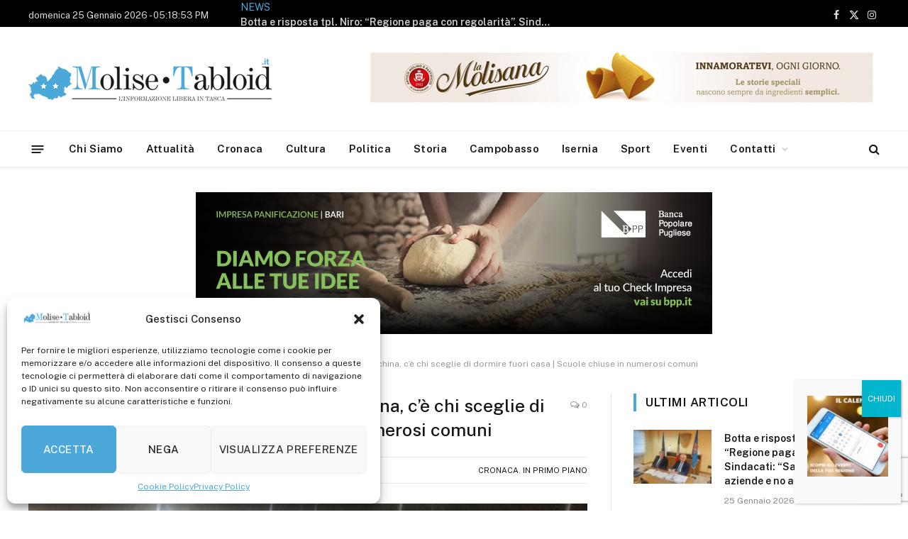

--- FILE ---
content_type: text/html; charset=UTF-8
request_url: https://www.molisetabloid.it/2023/03/29/terremoto-persone-in-strada-e-in-macchina-ce-chi-sceglie-di-dormire-fuori-casa-scuole-chiuse-in-numerosi-comuni/
body_size: 27273
content:

<!DOCTYPE html>
<html lang="it-IT" class="s-light site-s-light">

<head>

	<meta charset="UTF-8" />
	<meta name="viewport" content="width=device-width, initial-scale=1" />
	<meta name='robots' content='index, follow, max-image-preview:large, max-snippet:-1, max-video-preview:-1' />

	<!-- This site is optimized with the Yoast SEO plugin v26.8 - https://yoast.com/product/yoast-seo-wordpress/ -->
	<title>Terremoto, persone in strada e in macchina, c&#039;è chi sceglie di dormire fuori casa | Scuole chiuse in numerosi comuni - Molise Tabloid</title><link rel="preload" as="image" imagesrcset="https://www.molisetabloid.it/wp-content/uploads/2023/03/auto-al-vecchio-romagnoli-collage-1024x528.jpg 1024w, https://www.molisetabloid.it/wp-content/uploads/2023/03/auto-al-vecchio-romagnoli-collage.jpg 1140w" imagesizes="(max-width: 788px) 100vw, 788px" /><link rel="preload" as="font" href="https://www.molisetabloid.it/wp-content/themes/molisetabtema/css/icons/fonts/ts-icons.woff2?v3.2" type="font/woff2" crossorigin="anonymous" />
	<link rel="canonical" href="https://www.molisetabloid.it/2023/03/29/terremoto-persone-in-strada-e-in-macchina-ce-chi-sceglie-di-dormire-fuori-casa-scuole-chiuse-in-numerosi-comuni/" />
	<meta property="og:locale" content="it_IT" />
	<meta property="og:type" content="article" />
	<meta property="og:title" content="Terremoto, persone in strada e in macchina, c&#039;è chi sceglie di dormire fuori casa | Scuole chiuse in numerosi comuni - Molise Tabloid" />
	<meta property="og:description" content="La forte e lunga scossa di terremoto ha fatto ripiombare la popolazione in incubi del passato. Peraltro sono ancora fresche nella mente di tutti le immagini del catastrofico evento verificatosi" />
	<meta property="og:url" content="https://www.molisetabloid.it/2023/03/29/terremoto-persone-in-strada-e-in-macchina-ce-chi-sceglie-di-dormire-fuori-casa-scuole-chiuse-in-numerosi-comuni/" />
	<meta property="og:site_name" content="Molise Tabloid" />
	<meta property="article:publisher" content="https://it-it.facebook.com/molise.tabloid/" />
	<meta property="article:published_time" content="2023-03-28T23:00:31+00:00" />
	<meta property="article:modified_time" content="2023-03-29T06:47:16+00:00" />
	<meta property="og:image" content="https://www.molisetabloid.it/wp-content/uploads/2023/03/auto-al-vecchio-romagnoli-collage.jpg" />
	<meta property="og:image:width" content="1140" />
	<meta property="og:image:height" content="588" />
	<meta property="og:image:type" content="image/jpeg" />
	<meta name="author" content="MoliseTabloid" />
	<meta name="twitter:card" content="summary_large_image" />
	<meta name="twitter:label1" content="Scritto da" />
	<meta name="twitter:data1" content="MoliseTabloid" />
	<meta name="twitter:label2" content="Tempo di lettura stimato" />
	<meta name="twitter:data2" content="2 minuti" />
	<script type="application/ld+json" class="yoast-schema-graph">{"@context":"https://schema.org","@graph":[{"@type":"Article","@id":"https://www.molisetabloid.it/2023/03/29/terremoto-persone-in-strada-e-in-macchina-ce-chi-sceglie-di-dormire-fuori-casa-scuole-chiuse-in-numerosi-comuni/#article","isPartOf":{"@id":"https://www.molisetabloid.it/2023/03/29/terremoto-persone-in-strada-e-in-macchina-ce-chi-sceglie-di-dormire-fuori-casa-scuole-chiuse-in-numerosi-comuni/"},"author":{"name":"MoliseTabloid","@id":"https://www.molisetabloid.it/#/schema/person/a93ed3c39d25e9374454ed65ab250928"},"headline":"Terremoto, persone in strada e in macchina, c&#8217;è chi sceglie di dormire fuori casa | Scuole chiuse in numerosi comuni","datePublished":"2023-03-28T23:00:31+00:00","dateModified":"2023-03-29T06:47:16+00:00","mainEntityOfPage":{"@id":"https://www.molisetabloid.it/2023/03/29/terremoto-persone-in-strada-e-in-macchina-ce-chi-sceglie-di-dormire-fuori-casa-scuole-chiuse-in-numerosi-comuni/"},"wordCount":394,"commentCount":0,"publisher":{"@id":"https://www.molisetabloid.it/#organization"},"image":{"@id":"https://www.molisetabloid.it/2023/03/29/terremoto-persone-in-strada-e-in-macchina-ce-chi-sceglie-di-dormire-fuori-casa-scuole-chiuse-in-numerosi-comuni/#primaryimage"},"thumbnailUrl":"https://www.molisetabloid.it/wp-content/uploads/2023/03/auto-al-vecchio-romagnoli-collage.jpg","articleSection":["Cronaca","In Primo Piano"],"inLanguage":"it-IT"},{"@type":"WebPage","@id":"https://www.molisetabloid.it/2023/03/29/terremoto-persone-in-strada-e-in-macchina-ce-chi-sceglie-di-dormire-fuori-casa-scuole-chiuse-in-numerosi-comuni/","url":"https://www.molisetabloid.it/2023/03/29/terremoto-persone-in-strada-e-in-macchina-ce-chi-sceglie-di-dormire-fuori-casa-scuole-chiuse-in-numerosi-comuni/","name":"Terremoto, persone in strada e in macchina, c'è chi sceglie di dormire fuori casa | Scuole chiuse in numerosi comuni - Molise Tabloid","isPartOf":{"@id":"https://www.molisetabloid.it/#website"},"primaryImageOfPage":{"@id":"https://www.molisetabloid.it/2023/03/29/terremoto-persone-in-strada-e-in-macchina-ce-chi-sceglie-di-dormire-fuori-casa-scuole-chiuse-in-numerosi-comuni/#primaryimage"},"image":{"@id":"https://www.molisetabloid.it/2023/03/29/terremoto-persone-in-strada-e-in-macchina-ce-chi-sceglie-di-dormire-fuori-casa-scuole-chiuse-in-numerosi-comuni/#primaryimage"},"thumbnailUrl":"https://www.molisetabloid.it/wp-content/uploads/2023/03/auto-al-vecchio-romagnoli-collage.jpg","datePublished":"2023-03-28T23:00:31+00:00","dateModified":"2023-03-29T06:47:16+00:00","breadcrumb":{"@id":"https://www.molisetabloid.it/2023/03/29/terremoto-persone-in-strada-e-in-macchina-ce-chi-sceglie-di-dormire-fuori-casa-scuole-chiuse-in-numerosi-comuni/#breadcrumb"},"inLanguage":"it-IT","potentialAction":[{"@type":"ReadAction","target":["https://www.molisetabloid.it/2023/03/29/terremoto-persone-in-strada-e-in-macchina-ce-chi-sceglie-di-dormire-fuori-casa-scuole-chiuse-in-numerosi-comuni/"]}]},{"@type":"ImageObject","inLanguage":"it-IT","@id":"https://www.molisetabloid.it/2023/03/29/terremoto-persone-in-strada-e-in-macchina-ce-chi-sceglie-di-dormire-fuori-casa-scuole-chiuse-in-numerosi-comuni/#primaryimage","url":"https://www.molisetabloid.it/wp-content/uploads/2023/03/auto-al-vecchio-romagnoli-collage.jpg","contentUrl":"https://www.molisetabloid.it/wp-content/uploads/2023/03/auto-al-vecchio-romagnoli-collage.jpg","width":1140,"height":588},{"@type":"BreadcrumbList","@id":"https://www.molisetabloid.it/2023/03/29/terremoto-persone-in-strada-e-in-macchina-ce-chi-sceglie-di-dormire-fuori-casa-scuole-chiuse-in-numerosi-comuni/#breadcrumb","itemListElement":[{"@type":"ListItem","position":1,"name":"Home","item":"https://www.molisetabloid.it/"},{"@type":"ListItem","position":2,"name":"Terremoto, persone in strada e in macchina, c&#8217;è chi sceglie di dormire fuori casa | Scuole chiuse in numerosi comuni"}]},{"@type":"WebSite","@id":"https://www.molisetabloid.it/#website","url":"https://www.molisetabloid.it/","name":"Molise Tabloid","description":"L&#039;informazione Libera in Tasca","publisher":{"@id":"https://www.molisetabloid.it/#organization"},"potentialAction":[{"@type":"SearchAction","target":{"@type":"EntryPoint","urlTemplate":"https://www.molisetabloid.it/?s={search_term_string}"},"query-input":{"@type":"PropertyValueSpecification","valueRequired":true,"valueName":"search_term_string"}}],"inLanguage":"it-IT"},{"@type":"Organization","@id":"https://www.molisetabloid.it/#organization","name":"MoliseTabloid","url":"https://www.molisetabloid.it/","logo":{"@type":"ImageObject","inLanguage":"it-IT","@id":"https://www.molisetabloid.it/#/schema/logo/image/","url":"https://www.molisetabloid.it/wp-content/uploads/2017/03/logo-molise-tabloid-2_e.jpg","contentUrl":"https://www.molisetabloid.it/wp-content/uploads/2017/03/logo-molise-tabloid-2_e.jpg","width":380,"height":359,"caption":"MoliseTabloid"},"image":{"@id":"https://www.molisetabloid.it/#/schema/logo/image/"},"sameAs":["https://it-it.facebook.com/molise.tabloid/","https://it.linkedin.com/in/molise-tabloid-8bb27b85"]},{"@type":"Person","@id":"https://www.molisetabloid.it/#/schema/person/a93ed3c39d25e9374454ed65ab250928","name":"MoliseTabloid","image":{"@type":"ImageObject","inLanguage":"it-IT","@id":"https://www.molisetabloid.it/#/schema/person/image/","url":"https://secure.gravatar.com/avatar/8858c772c0d0503fa7601f39902037d327edad83340e429196579575397350ce?s=96&d=mm&r=g","contentUrl":"https://secure.gravatar.com/avatar/8858c772c0d0503fa7601f39902037d327edad83340e429196579575397350ce?s=96&d=mm&r=g","caption":"MoliseTabloid"}}]}</script>
	<!-- / Yoast SEO plugin. -->


<link rel='dns-prefetch' href='//fonts.googleapis.com' />
<link rel="alternate" type="application/rss+xml" title="Molise Tabloid &raquo; Feed" href="https://www.molisetabloid.it/feed/" />
<link rel="alternate" type="text/calendar" title="Molise Tabloid &raquo; iCal Feed" href="https://www.molisetabloid.it/events/?ical=1" />
<link rel="alternate" title="oEmbed (JSON)" type="application/json+oembed" href="https://www.molisetabloid.it/wp-json/oembed/1.0/embed?url=https%3A%2F%2Fwww.molisetabloid.it%2F2023%2F03%2F29%2Fterremoto-persone-in-strada-e-in-macchina-ce-chi-sceglie-di-dormire-fuori-casa-scuole-chiuse-in-numerosi-comuni%2F" />
<link rel="alternate" title="oEmbed (XML)" type="text/xml+oembed" href="https://www.molisetabloid.it/wp-json/oembed/1.0/embed?url=https%3A%2F%2Fwww.molisetabloid.it%2F2023%2F03%2F29%2Fterremoto-persone-in-strada-e-in-macchina-ce-chi-sceglie-di-dormire-fuori-casa-scuole-chiuse-in-numerosi-comuni%2F&#038;format=xml" />
<style id='wp-img-auto-sizes-contain-inline-css' type='text/css'>
img:is([sizes=auto i],[sizes^="auto," i]){contain-intrinsic-size:3000px 1500px}
/*# sourceURL=wp-img-auto-sizes-contain-inline-css */
</style>
<style id='wp-emoji-styles-inline-css' type='text/css'>

	img.wp-smiley, img.emoji {
		display: inline !important;
		border: none !important;
		box-shadow: none !important;
		height: 1em !important;
		width: 1em !important;
		margin: 0 0.07em !important;
		vertical-align: -0.1em !important;
		background: none !important;
		padding: 0 !important;
	}
/*# sourceURL=wp-emoji-styles-inline-css */
</style>
<link rel='stylesheet' id='wp-block-library-css' href='https://www.molisetabloid.it/wp-includes/css/dist/block-library/style.min.css?ver=6.9' type='text/css' media='all' />
<style id='global-styles-inline-css' type='text/css'>
:root{--wp--preset--aspect-ratio--square: 1;--wp--preset--aspect-ratio--4-3: 4/3;--wp--preset--aspect-ratio--3-4: 3/4;--wp--preset--aspect-ratio--3-2: 3/2;--wp--preset--aspect-ratio--2-3: 2/3;--wp--preset--aspect-ratio--16-9: 16/9;--wp--preset--aspect-ratio--9-16: 9/16;--wp--preset--color--black: #000000;--wp--preset--color--cyan-bluish-gray: #abb8c3;--wp--preset--color--white: #ffffff;--wp--preset--color--pale-pink: #f78da7;--wp--preset--color--vivid-red: #cf2e2e;--wp--preset--color--luminous-vivid-orange: #ff6900;--wp--preset--color--luminous-vivid-amber: #fcb900;--wp--preset--color--light-green-cyan: #7bdcb5;--wp--preset--color--vivid-green-cyan: #00d084;--wp--preset--color--pale-cyan-blue: #8ed1fc;--wp--preset--color--vivid-cyan-blue: #0693e3;--wp--preset--color--vivid-purple: #9b51e0;--wp--preset--gradient--vivid-cyan-blue-to-vivid-purple: linear-gradient(135deg,rgb(6,147,227) 0%,rgb(155,81,224) 100%);--wp--preset--gradient--light-green-cyan-to-vivid-green-cyan: linear-gradient(135deg,rgb(122,220,180) 0%,rgb(0,208,130) 100%);--wp--preset--gradient--luminous-vivid-amber-to-luminous-vivid-orange: linear-gradient(135deg,rgb(252,185,0) 0%,rgb(255,105,0) 100%);--wp--preset--gradient--luminous-vivid-orange-to-vivid-red: linear-gradient(135deg,rgb(255,105,0) 0%,rgb(207,46,46) 100%);--wp--preset--gradient--very-light-gray-to-cyan-bluish-gray: linear-gradient(135deg,rgb(238,238,238) 0%,rgb(169,184,195) 100%);--wp--preset--gradient--cool-to-warm-spectrum: linear-gradient(135deg,rgb(74,234,220) 0%,rgb(151,120,209) 20%,rgb(207,42,186) 40%,rgb(238,44,130) 60%,rgb(251,105,98) 80%,rgb(254,248,76) 100%);--wp--preset--gradient--blush-light-purple: linear-gradient(135deg,rgb(255,206,236) 0%,rgb(152,150,240) 100%);--wp--preset--gradient--blush-bordeaux: linear-gradient(135deg,rgb(254,205,165) 0%,rgb(254,45,45) 50%,rgb(107,0,62) 100%);--wp--preset--gradient--luminous-dusk: linear-gradient(135deg,rgb(255,203,112) 0%,rgb(199,81,192) 50%,rgb(65,88,208) 100%);--wp--preset--gradient--pale-ocean: linear-gradient(135deg,rgb(255,245,203) 0%,rgb(182,227,212) 50%,rgb(51,167,181) 100%);--wp--preset--gradient--electric-grass: linear-gradient(135deg,rgb(202,248,128) 0%,rgb(113,206,126) 100%);--wp--preset--gradient--midnight: linear-gradient(135deg,rgb(2,3,129) 0%,rgb(40,116,252) 100%);--wp--preset--font-size--small: 13px;--wp--preset--font-size--medium: 20px;--wp--preset--font-size--large: 36px;--wp--preset--font-size--x-large: 42px;--wp--preset--spacing--20: 0.44rem;--wp--preset--spacing--30: 0.67rem;--wp--preset--spacing--40: 1rem;--wp--preset--spacing--50: 1.5rem;--wp--preset--spacing--60: 2.25rem;--wp--preset--spacing--70: 3.38rem;--wp--preset--spacing--80: 5.06rem;--wp--preset--shadow--natural: 6px 6px 9px rgba(0, 0, 0, 0.2);--wp--preset--shadow--deep: 12px 12px 50px rgba(0, 0, 0, 0.4);--wp--preset--shadow--sharp: 6px 6px 0px rgba(0, 0, 0, 0.2);--wp--preset--shadow--outlined: 6px 6px 0px -3px rgb(255, 255, 255), 6px 6px rgb(0, 0, 0);--wp--preset--shadow--crisp: 6px 6px 0px rgb(0, 0, 0);}:where(.is-layout-flex){gap: 0.5em;}:where(.is-layout-grid){gap: 0.5em;}body .is-layout-flex{display: flex;}.is-layout-flex{flex-wrap: wrap;align-items: center;}.is-layout-flex > :is(*, div){margin: 0;}body .is-layout-grid{display: grid;}.is-layout-grid > :is(*, div){margin: 0;}:where(.wp-block-columns.is-layout-flex){gap: 2em;}:where(.wp-block-columns.is-layout-grid){gap: 2em;}:where(.wp-block-post-template.is-layout-flex){gap: 1.25em;}:where(.wp-block-post-template.is-layout-grid){gap: 1.25em;}.has-black-color{color: var(--wp--preset--color--black) !important;}.has-cyan-bluish-gray-color{color: var(--wp--preset--color--cyan-bluish-gray) !important;}.has-white-color{color: var(--wp--preset--color--white) !important;}.has-pale-pink-color{color: var(--wp--preset--color--pale-pink) !important;}.has-vivid-red-color{color: var(--wp--preset--color--vivid-red) !important;}.has-luminous-vivid-orange-color{color: var(--wp--preset--color--luminous-vivid-orange) !important;}.has-luminous-vivid-amber-color{color: var(--wp--preset--color--luminous-vivid-amber) !important;}.has-light-green-cyan-color{color: var(--wp--preset--color--light-green-cyan) !important;}.has-vivid-green-cyan-color{color: var(--wp--preset--color--vivid-green-cyan) !important;}.has-pale-cyan-blue-color{color: var(--wp--preset--color--pale-cyan-blue) !important;}.has-vivid-cyan-blue-color{color: var(--wp--preset--color--vivid-cyan-blue) !important;}.has-vivid-purple-color{color: var(--wp--preset--color--vivid-purple) !important;}.has-black-background-color{background-color: var(--wp--preset--color--black) !important;}.has-cyan-bluish-gray-background-color{background-color: var(--wp--preset--color--cyan-bluish-gray) !important;}.has-white-background-color{background-color: var(--wp--preset--color--white) !important;}.has-pale-pink-background-color{background-color: var(--wp--preset--color--pale-pink) !important;}.has-vivid-red-background-color{background-color: var(--wp--preset--color--vivid-red) !important;}.has-luminous-vivid-orange-background-color{background-color: var(--wp--preset--color--luminous-vivid-orange) !important;}.has-luminous-vivid-amber-background-color{background-color: var(--wp--preset--color--luminous-vivid-amber) !important;}.has-light-green-cyan-background-color{background-color: var(--wp--preset--color--light-green-cyan) !important;}.has-vivid-green-cyan-background-color{background-color: var(--wp--preset--color--vivid-green-cyan) !important;}.has-pale-cyan-blue-background-color{background-color: var(--wp--preset--color--pale-cyan-blue) !important;}.has-vivid-cyan-blue-background-color{background-color: var(--wp--preset--color--vivid-cyan-blue) !important;}.has-vivid-purple-background-color{background-color: var(--wp--preset--color--vivid-purple) !important;}.has-black-border-color{border-color: var(--wp--preset--color--black) !important;}.has-cyan-bluish-gray-border-color{border-color: var(--wp--preset--color--cyan-bluish-gray) !important;}.has-white-border-color{border-color: var(--wp--preset--color--white) !important;}.has-pale-pink-border-color{border-color: var(--wp--preset--color--pale-pink) !important;}.has-vivid-red-border-color{border-color: var(--wp--preset--color--vivid-red) !important;}.has-luminous-vivid-orange-border-color{border-color: var(--wp--preset--color--luminous-vivid-orange) !important;}.has-luminous-vivid-amber-border-color{border-color: var(--wp--preset--color--luminous-vivid-amber) !important;}.has-light-green-cyan-border-color{border-color: var(--wp--preset--color--light-green-cyan) !important;}.has-vivid-green-cyan-border-color{border-color: var(--wp--preset--color--vivid-green-cyan) !important;}.has-pale-cyan-blue-border-color{border-color: var(--wp--preset--color--pale-cyan-blue) !important;}.has-vivid-cyan-blue-border-color{border-color: var(--wp--preset--color--vivid-cyan-blue) !important;}.has-vivid-purple-border-color{border-color: var(--wp--preset--color--vivid-purple) !important;}.has-vivid-cyan-blue-to-vivid-purple-gradient-background{background: var(--wp--preset--gradient--vivid-cyan-blue-to-vivid-purple) !important;}.has-light-green-cyan-to-vivid-green-cyan-gradient-background{background: var(--wp--preset--gradient--light-green-cyan-to-vivid-green-cyan) !important;}.has-luminous-vivid-amber-to-luminous-vivid-orange-gradient-background{background: var(--wp--preset--gradient--luminous-vivid-amber-to-luminous-vivid-orange) !important;}.has-luminous-vivid-orange-to-vivid-red-gradient-background{background: var(--wp--preset--gradient--luminous-vivid-orange-to-vivid-red) !important;}.has-very-light-gray-to-cyan-bluish-gray-gradient-background{background: var(--wp--preset--gradient--very-light-gray-to-cyan-bluish-gray) !important;}.has-cool-to-warm-spectrum-gradient-background{background: var(--wp--preset--gradient--cool-to-warm-spectrum) !important;}.has-blush-light-purple-gradient-background{background: var(--wp--preset--gradient--blush-light-purple) !important;}.has-blush-bordeaux-gradient-background{background: var(--wp--preset--gradient--blush-bordeaux) !important;}.has-luminous-dusk-gradient-background{background: var(--wp--preset--gradient--luminous-dusk) !important;}.has-pale-ocean-gradient-background{background: var(--wp--preset--gradient--pale-ocean) !important;}.has-electric-grass-gradient-background{background: var(--wp--preset--gradient--electric-grass) !important;}.has-midnight-gradient-background{background: var(--wp--preset--gradient--midnight) !important;}.has-small-font-size{font-size: var(--wp--preset--font-size--small) !important;}.has-medium-font-size{font-size: var(--wp--preset--font-size--medium) !important;}.has-large-font-size{font-size: var(--wp--preset--font-size--large) !important;}.has-x-large-font-size{font-size: var(--wp--preset--font-size--x-large) !important;}
/*# sourceURL=global-styles-inline-css */
</style>

<style id='classic-theme-styles-inline-css' type='text/css'>
/*! This file is auto-generated */
.wp-block-button__link{color:#fff;background-color:#32373c;border-radius:9999px;box-shadow:none;text-decoration:none;padding:calc(.667em + 2px) calc(1.333em + 2px);font-size:1.125em}.wp-block-file__button{background:#32373c;color:#fff;text-decoration:none}
/*# sourceURL=/wp-includes/css/classic-themes.min.css */
</style>
<link rel='stylesheet' id='wp-components-css' href='https://www.molisetabloid.it/wp-includes/css/dist/components/style.min.css?ver=6.9' type='text/css' media='all' />
<link rel='stylesheet' id='wp-preferences-css' href='https://www.molisetabloid.it/wp-includes/css/dist/preferences/style.min.css?ver=6.9' type='text/css' media='all' />
<link rel='stylesheet' id='wp-block-editor-css' href='https://www.molisetabloid.it/wp-includes/css/dist/block-editor/style.min.css?ver=6.9' type='text/css' media='all' />
<link rel='stylesheet' id='popup-maker-block-library-style-css' href='https://www.molisetabloid.it/wp-content/plugins/popup-maker/dist/packages/block-library-style.css?ver=dbea705cfafe089d65f1' type='text/css' media='all' />
<link rel='stylesheet' id='contact-form-7-css' href='https://www.molisetabloid.it/wp-content/plugins/contact-form-7/includes/css/styles.css?ver=6.1.4' type='text/css' media='all' />
<link rel='stylesheet' id='bc_rb_global_style-css' href='https://www.molisetabloid.it/wp-content/plugins/random-banner-pro/assets/style/bc_rb_global.css?ver=11.5.6' type='text/css' media='all' />
<link rel='stylesheet' id='bc_rb_animate-css' href='https://www.molisetabloid.it/wp-content/plugins/random-banner-pro/assets/style/animate.css?ver=11.5.6' type='text/css' media='all' />
<link rel='stylesheet' id='owl.carousel-style-css' href='https://www.molisetabloid.it/wp-content/plugins/random-banner-pro/assets/style/owl.carousel.css?ver=11.5.6' type='text/css' media='all' />
<link rel='stylesheet' id='owl.carousel-theme-css' href='https://www.molisetabloid.it/wp-content/plugins/random-banner-pro/assets/style/owl.theme.default.css?ver=11.5.6' type='text/css' media='all' />
<link rel='stylesheet' id='owl.carousel-transitions-css' href='https://www.molisetabloid.it/wp-content/plugins/random-banner-pro/assets/style/owl.transitions.css?ver=11.5.6' type='text/css' media='all' />
<link rel='stylesheet' id='tribe-events-v2-single-skeleton-css' href='https://www.molisetabloid.it/wp-content/plugins/the-events-calendar/src/resources/css/tribe-events-single-skeleton.min.css?ver=6.9.0' type='text/css' media='all' />
<link rel='stylesheet' id='tribe-events-v2-single-skeleton-full-css' href='https://www.molisetabloid.it/wp-content/plugins/the-events-calendar/src/resources/css/tribe-events-single-full.min.css?ver=6.9.0' type='text/css' media='all' />
<link rel='stylesheet' id='tec-events-elementor-widgets-base-styles-css' href='https://www.molisetabloid.it/wp-content/plugins/the-events-calendar/src/resources/css/integrations/plugins/elementor/widgets/widget-base.min.css?ver=6.9.0' type='text/css' media='all' />
<link rel='stylesheet' id='cmplz-general-css' href='https://www.molisetabloid.it/wp-content/plugins/complianz-gdpr-premium/assets/css/cookieblocker.min.css?ver=1733317727' type='text/css' media='all' />
<link rel='stylesheet' id='splw-fontello-css' href='https://www.molisetabloid.it/wp-content/plugins/location-weather/assets/css/fontello.min.css?ver=2.0.18' type='text/css' media='all' />
<link rel='stylesheet' id='splw-styles-css' href='https://www.molisetabloid.it/wp-content/plugins/location-weather/assets/css/splw-style.min.css?ver=2.0.18' type='text/css' media='all' />
<style id='splw-styles-inline-css' type='text/css'>
#splw-location-weather-142663.splw-main-wrapper {max-width: 320px;margin : auto;margin-bottom: 2em;}#splw-location-weather-142663.splw-main-wrapper.horizontal {max-width: 666px;}#splw-location-weather-142663 .splw-lite-wrapper,#splw-location-weather-142663 .splw-forecast-weather select,#splw-location-weather-142663 .splw-forecast-weather option,#splw-location-weather-142663 .splw-lite-wrapper .splw-weather-attribution a{text-decoration: none;}#splw-location-weather-142663 .splw-lite-templates-body{padding : 16px 20px 10px 20px;}#splw-location-weather-142663 .splw-weather-detailed-updated-time{padding : 0 20px 10px 20px;}#splw-location-weather-142663 .splw-lite-wrapper{ border: 0px solid #e2e2e2;}#splw-location-weather-142663 .splw-lite-wrapper .splw-lite-current-temp .splw-weather-icon{width: 58px;}#splw-location-weather-142663 .splw-lite-wrapper{border-radius: 8px;}#splw-location-weather-142663 .splw-lite-daily-weather-details .details-icon i{color:#ffffff;}#splw-location-weather-142663 .splw-lite-wrapper,#splw-location-weather-142663 .splw-forecast-weather option{background:#4ca8d9}#splw-location-weather-142663 .splw-lite-daily-weather-details.lw-left .splw-other-opt{text-align: left;}#splw-location-weather-142663 .splw-weather-title{color: #000;margin-top: 0px;margin-bottom: 20px;}#splw-location-weather-142663 .splw-lite-header-title{color: #fff;margin-top: 0px;margin-bottom: 4px;}#splw-location-weather-142663 .splw-lite-current-time{color: #fff;margin-top: 0px;margin-bottom: 10px;}#splw-location-weather-142663 .splw-cur-temp{color: #fff;margin-top: 0px;margin-bottom: 0px;}#splw-location-weather-142663 .splw-lite-desc{color: #fff;margin-top: 20px;margin-bottom: 0px;}#splw-location-weather-142663 .splw-lite-daily-weather-details{color: #fff;margin-top: 20px;margin-bottom: 10px;}#splw-location-weather-142663 .splw-weather-details .splw-weather-icons {color: #fff;margin-top: 20px;margin-bottom: 0px;}#splw-location-weather-142663 .lw-footer{margin-top: 0px;margin-bottom: 0px;}#splw-location-weather-142663 .splw-weather-attribution a,#splw-location-weather-142663 .splw-weather-attribution,#splw-location-weather-142663 .splw-weather-detailed-updated-time a,#splw-location-weather-142663 .splw-weather-updated-time{color: #fff;}#splw-location-weather-142663.splw-main-wrapper {position: relative;}#lw-preloader-142663{position: absolute;left: 0;top: 0;height: 100%;width: 100%;text-align: center;display: flex;align-items: center;justify-content: center;background: #fff;z-index: 9999;}
/*# sourceURL=splw-styles-inline-css */
</style>
<link rel='stylesheet' id='splw-old-styles-css' href='https://www.molisetabloid.it/wp-content/plugins/location-weather/assets/css/old-style.min.css?ver=2.0.18' type='text/css' media='all' />
<link rel='stylesheet' id='popup-maker-site-css' href='//www.molisetabloid.it/wp-content/uploads/pum/pum-site-styles.css?generated=1755228022&#038;ver=1.21.5' type='text/css' media='all' />
<link rel='stylesheet' id='smartmag-core-css' href='https://www.molisetabloid.it/wp-content/themes/molisetabtema/style.css?ver=10.3.2' type='text/css' media='all' />
<style id='smartmag-core-inline-css' type='text/css'>
:root { --c-main: #4ba7d8;
--c-main-rgb: 75,167,216; }
.smart-head-main { --c-shadow: rgba(10,10,10,0.04); }
.smart-head-main .smart-head-top { --head-h: 38px; }
.smart-head-main .smart-head-mid { --head-h: 146px; }
.s-dark .smart-head-main .smart-head-mid,
.smart-head-main .s-dark.smart-head-mid { background-color: #181818; }
.smart-head-main .smart-head-bot { --head-h: 52px; }
.navigation-main .menu > li > a { letter-spacing: 0.02em; }
.navigation-main { --nav-items-space: 16px; }
.smart-head-main .logo-is-image { padding-right: 50px; }
.smart-head-main .offcanvas-toggle { transform: scale(0.65); }
.trending-ticker .post-link { font-weight: 600; }


/*# sourceURL=smartmag-core-inline-css */
</style>
<link rel='stylesheet' id='smartmag-fonts-css' href='https://fonts.googleapis.com/css?family=Public+Sans%3A400%2C400i%2C500%2C600%2C700' type='text/css' media='all' />
<link rel='stylesheet' id='smartmag-magnific-popup-css' href='https://www.molisetabloid.it/wp-content/themes/molisetabtema/css/lightbox.css?ver=10.3.2' type='text/css' media='all' />
<link rel='stylesheet' id='smartmag-icons-css' href='https://www.molisetabloid.it/wp-content/themes/molisetabtema/css/icons/icons.css?ver=10.3.2' type='text/css' media='all' />
<script type="text/javascript" id="smartmag-lazy-inline-js-after">
/* <![CDATA[ */
/**
 * @copyright ThemeSphere
 * @preserve
 */
var BunyadLazy={};BunyadLazy.load=function(){function a(e,n){var t={};e.dataset.bgset&&e.dataset.sizes?(t.sizes=e.dataset.sizes,t.srcset=e.dataset.bgset):t.src=e.dataset.bgsrc,function(t){var a=t.dataset.ratio;if(0<a){const e=t.parentElement;if(e.classList.contains("media-ratio")){const n=e.style;n.getPropertyValue("--a-ratio")||(n.paddingBottom=100/a+"%")}}}(e);var a,o=document.createElement("img");for(a in o.onload=function(){var t="url('"+(o.currentSrc||o.src)+"')",a=e.style;a.backgroundImage!==t&&requestAnimationFrame(()=>{a.backgroundImage=t,n&&n()}),o.onload=null,o.onerror=null,o=null},o.onerror=o.onload,t)o.setAttribute(a,t[a]);o&&o.complete&&0<o.naturalWidth&&o.onload&&o.onload()}function e(t){t.dataset.loaded||a(t,()=>{document.dispatchEvent(new Event("lazyloaded")),t.dataset.loaded=1})}function n(t){"complete"===document.readyState?t():window.addEventListener("load",t)}return{initEarly:function(){var t,a=()=>{document.querySelectorAll(".img.bg-cover:not(.lazyload)").forEach(e)};"complete"!==document.readyState?(t=setInterval(a,150),n(()=>{a(),clearInterval(t)})):a()},callOnLoad:n,initBgImages:function(t){t&&n(()=>{document.querySelectorAll(".img.bg-cover").forEach(e)})},bgLoad:a}}(),BunyadLazy.load.initEarly();
//# sourceURL=smartmag-lazy-inline-js-after
/* ]]> */
</script>
<script type="text/javascript" src="https://www.molisetabloid.it/wp-includes/js/jquery/jquery.min.js?ver=3.7.1" id="jquery-core-js"></script>
<script type="text/javascript" src="https://www.molisetabloid.it/wp-includes/js/jquery/jquery-migrate.min.js?ver=3.4.1" id="jquery-migrate-js"></script>
<script type="text/javascript" src="https://www.molisetabloid.it/wp-includes/js/wp-embed.min.js?ver=6.9" id="wp-embed-js" defer="defer" data-wp-strategy="defer"></script>
<link rel="https://api.w.org/" href="https://www.molisetabloid.it/wp-json/" /><link rel="alternate" title="JSON" type="application/json" href="https://www.molisetabloid.it/wp-json/wp/v2/posts/113418" /><link rel="EditURI" type="application/rsd+xml" title="RSD" href="https://www.molisetabloid.it/xmlrpc.php?rsd" />
<meta name="generator" content="WordPress 6.9" />
<link rel='shortlink' href='https://www.molisetabloid.it/?p=113418' />
<meta name="tec-api-version" content="v1"><meta name="tec-api-origin" content="https://www.molisetabloid.it"><link rel="alternate" href="https://www.molisetabloid.it/wp-json/tribe/events/v1/" />			<style>.cmplz-hidden {
					display: none !important;
				}</style>
		<script>
		var BunyadSchemeKey = 'bunyad-scheme';
		(() => {
			const d = document.documentElement;
			const c = d.classList;
			var scheme = localStorage.getItem(BunyadSchemeKey);
			
			if (scheme) {
				d.dataset.origClass = c;
				scheme === 'dark' ? c.remove('s-light', 'site-s-light') : c.remove('s-dark', 'site-s-dark');
				c.add('site-s-' + scheme, 's-' + scheme);
			}
		})();
		</script>
		<meta name="generator" content="Elementor 3.26.4; features: e_font_icon_svg, additional_custom_breakpoints, e_element_cache; settings: css_print_method-external, google_font-enabled, font_display-auto">
			<style>
				.e-con.e-parent:nth-of-type(n+4):not(.e-lazyloaded):not(.e-no-lazyload),
				.e-con.e-parent:nth-of-type(n+4):not(.e-lazyloaded):not(.e-no-lazyload) * {
					background-image: none !important;
				}
				@media screen and (max-height: 1024px) {
					.e-con.e-parent:nth-of-type(n+3):not(.e-lazyloaded):not(.e-no-lazyload),
					.e-con.e-parent:nth-of-type(n+3):not(.e-lazyloaded):not(.e-no-lazyload) * {
						background-image: none !important;
					}
				}
				@media screen and (max-height: 640px) {
					.e-con.e-parent:nth-of-type(n+2):not(.e-lazyloaded):not(.e-no-lazyload),
					.e-con.e-parent:nth-of-type(n+2):not(.e-lazyloaded):not(.e-no-lazyload) * {
						background-image: none !important;
					}
				}
			</style>
			<link rel="icon" href="https://www.molisetabloid.it/wp-content/uploads/2018/10/cropped-faviconmoltab-32x32.png" sizes="32x32" />
<link rel="icon" href="https://www.molisetabloid.it/wp-content/uploads/2018/10/cropped-faviconmoltab-192x192.png" sizes="192x192" />
<link rel="apple-touch-icon" href="https://www.molisetabloid.it/wp-content/uploads/2018/10/cropped-faviconmoltab-180x180.png" />
<meta name="msapplication-TileImage" content="https://www.molisetabloid.it/wp-content/uploads/2018/10/cropped-faviconmoltab-270x270.png" />
		<style type="text/css" id="wp-custom-css">
			.splw-weather-title {
  display: none;
}

.splw-lite-wrapper .splw-weather-attribution {
  display: none;
}		</style>
		

<!-- Google tag (gtag.js) -->
<script async src="https://www.googletagmanager.com/gtag/js?id=G-ZBV2CYN5VP"></script>
<script>
  window.dataLayer = window.dataLayer || [];
  function gtag(){dataLayer.push(arguments);}
  gtag('js', new Date());

  gtag('config', 'G-ZBV2CYN5VP');
</script>

</head>

<body class="wp-singular post-template-default single single-post postid-113418 single-format-standard wp-theme-molisetabtema tribe-no-js right-sidebar post-layout-classic post-cat-26 has-lb has-lb-sm ts-img-hov-fade has-sb-sep layout-normal elementor-default elementor-kit-142359">



<div class="main-wrap">

	
<div class="off-canvas-backdrop"></div>
<div class="mobile-menu-container off-canvas s-dark hide-menu-lg" id="off-canvas">

	<div class="off-canvas-head">
		<a href="#" class="close">
			<span class="visuallyhidden">Close Menu</span>
			<i class="tsi tsi-times"></i>
		</a>

		<div class="ts-logo">
					</div>
	</div>

	<div class="off-canvas-content">

		
			<ul id="menu-main-navigation" class="mobile-menu"><li id="menu-item-334" class="menu-item menu-item-type-post_type menu-item-object-page menu-item-334"><a href="https://www.molisetabloid.it/chi-siamo/">Chi Siamo</a></li>
<li id="menu-item-367" class="menu-item menu-item-type-taxonomy menu-item-object-category menu-item-367"><a href="https://www.molisetabloid.it/category/tutti/attualita/">Attualità</a></li>
<li id="menu-item-369" class="menu-item menu-item-type-taxonomy menu-item-object-category current-post-ancestor current-menu-parent current-post-parent menu-item-369"><a href="https://www.molisetabloid.it/category/tutti/cronaca/">Cronaca</a></li>
<li id="menu-item-110940" class="menu-item menu-item-type-taxonomy menu-item-object-category menu-item-110940"><a href="https://www.molisetabloid.it/category/tutti/cultura/">Cultura</a></li>
<li id="menu-item-378" class="menu-item menu-item-type-taxonomy menu-item-object-category menu-item-378"><a href="https://www.molisetabloid.it/category/politica/">Politica</a></li>
<li id="menu-item-29500" class="menu-item menu-item-type-taxonomy menu-item-object-category menu-item-29500"><a href="https://www.molisetabloid.it/category/termoli-e-basso-molise/termoli/">Storia</a></li>
<li id="menu-item-29499" class="menu-item menu-item-type-taxonomy menu-item-object-category menu-item-29499"><a href="https://www.molisetabloid.it/category/campobasso-e-dintorni/campobasso/">Campobasso</a></li>
<li id="menu-item-29501" class="menu-item menu-item-type-taxonomy menu-item-object-category menu-item-29501"><a href="https://www.molisetabloid.it/category/isernia-e-dintorni/isernia/">Isernia</a></li>
<li id="menu-item-380" class="menu-item menu-item-type-taxonomy menu-item-object-category menu-item-380"><a href="https://www.molisetabloid.it/category/lo-sportivo-tutti/">Sport</a></li>
<li id="menu-item-144999" class="menu-item menu-item-type-custom menu-item-object-custom menu-item-144999"><a href="https://www.molisetabloid.it/events/">Eventi</a></li>
<li id="menu-item-29506" class="menu-item menu-item-type-custom menu-item-object-custom menu-item-has-children menu-item-29506"><a href="#">Contatti</a>
<ul class="sub-menu">
	<li id="menu-item-29505" class="menu-item menu-item-type-post_type menu-item-object-page menu-item-29505"><a href="https://www.molisetabloid.it/pubblicita/">Pubblicità</a></li>
	<li id="menu-item-29504" class="menu-item menu-item-type-post_type menu-item-object-page menu-item-29504"><a href="https://www.molisetabloid.it/redazione/">Redazione</a></li>
	<li id="menu-item-335" class="menu-item menu-item-type-post_type menu-item-object-page menu-item-335"><a href="https://www.molisetabloid.it/contatti/">Contatta la redazione</a></li>
</ul>
</li>
</ul>
		
					<div class="off-canvas-widgets">
				<div id="media_image-12" class="widget widget_media_image"><img width="300" height="57" src="[data-uri]" class="image wp-image-71365  attachment-medium size-medium lazyload" alt="" style="max-width: 100%; height: auto;" decoding="async" sizes="(max-width: 300px) 100vw, 300px" data-srcset="https://www.molisetabloid.it/wp-content/uploads/2020/10/molisetabloid_logo_web_bianco-300x57.png 300w, https://www.molisetabloid.it/wp-content/uploads/2020/10/molisetabloid_logo_web_bianco.png 500w" data-src="https://www.molisetabloid.it/wp-content/uploads/2020/10/molisetabloid_logo_web_bianco-300x57.png" /></div><div id="nav_menu-3" class="widget widget_nav_menu"><div class="menu-footer-navigation-container"><ul id="menu-footer-navigation" class="menu"><li id="menu-item-142390" class="menu-item menu-item-type-post_type menu-item-object-page menu-item-142390"><a href="https://www.molisetabloid.it/disclaimer/">Disclaimer</a></li>
<li id="menu-item-142391" class="menu-item menu-item-type-post_type menu-item-object-page menu-item-privacy-policy menu-item-142391"><a rel="privacy-policy" href="https://www.molisetabloid.it/privacy-policy/">Privacy Policy</a></li>
<li id="menu-item-142482" class="menu-item menu-item-type-post_type menu-item-object-page menu-item-142482"><a href="https://www.molisetabloid.it/cookie-policy-ue/">Cookie Policy (UE)</a></li>
</ul></div></div>			</div>
		
		
		<div class="spc-social-block spc-social spc-social-b smart-head-social">
		
			
				<a href="https://www.facebook.com/molise.tabloid/" class="link service s-facebook" target="_blank" rel="nofollow noopener">
					<i class="icon tsi tsi-facebook"></i>					<span class="visuallyhidden">Facebook</span>
				</a>
									
			
				<a href="https://x.com/MoliseTabloid" class="link service s-twitter" target="_blank" rel="nofollow noopener">
					<i class="icon tsi tsi-twitter"></i>					<span class="visuallyhidden">X (Twitter)</span>
				</a>
									
			
				<a href="https://instagram.com/molise_tabloid" class="link service s-instagram" target="_blank" rel="nofollow noopener">
					<i class="icon tsi tsi-instagram"></i>					<span class="visuallyhidden">Instagram</span>
				</a>
									
			
		</div>

		
	</div>

</div>
<div class="smart-head smart-head-a smart-head-main" id="smart-head" data-sticky="auto" data-sticky-type="smart" data-sticky-full>
	
	<div class="smart-head-row smart-head-top smart-head-row-3 s-dark smart-head-row-full">

		<div class="inner wrap">

							
				<div class="items items-left ">
				
<span class="h-date">
	domenica 25 Gennaio 2026 - 05:18:53 PM</span>				</div>

							
				<div class="items items-center ">
				
<div class="trending-ticker" data-delay="6">
	<span class="heading">News</span>

	<ul>
				
			<li><a href="https://www.molisetabloid.it/2026/01/25/botta-e-risposta-tpl-niro-regione-paga-con-regolarita-sindacati-sanzionare-aziende-e-no-a-doppio-lotto/" class="post-link">Botta e risposta tpl. Niro: &#8220;Regione paga con regolarità&#8221;. Sindacati: &#8220;Sanzionare aziende e no a doppio lotto&#8221;</a></li>
		
				
			<li><a href="https://www.molisetabloid.it/2026/01/25/da-brahms-a-beethoven-lunghi-applausi-per-il-concerto-inaugurale-dellanno-accademico-del-perosi/" class="post-link">Da Brahms a Beethoven, lunghi applausi per il concerto inaugurale dell&#8217;anno accademico del &#8220;Perosi&#8221;</a></li>
		
				
			<li><a href="https://www.molisetabloid.it/2026/01/25/forza-italia-ricorda-la-discesa-in-campo-di-berlusconi-cefaratti-unidea-liberale-che-riparte-dai-territori/" class="post-link">Forza Italia ricorda la discesa in campo di Berlusconi, Cefaratti: &#8220;Un&#8217;idea liberale che riparte dai territori&#8221;</a></li>
		
				
			<li><a href="https://www.molisetabloid.it/2026/01/25/furgone-rubato-in-centro-citta-recuperato-dopo-inseguimento-sulla-statale/" class="post-link">Furgone rubato in centro città, recuperato dopo inseguimento sulla Statale</a></li>
		
				
			<li><a href="https://www.molisetabloid.it/2026/01/25/prima-giornata-nazionale-della-prevenzione-veterinaria-il-ruolo-strategico-dei-professionisti-asrem-video/" class="post-link">Prima giornata nazionale della prevenzione veterinaria: il ruolo strategico dei professionisti Asrem. VIDEO</a></li>
		
				
			<li><a href="https://www.molisetabloid.it/2026/01/25/pooh-a-campobasso-partenza-record-per-la-prevendita-gia-venduta-la-meta-dei-biglietti/" class="post-link">Pooh a Campobasso, partenza record per la prevendita: già acquistati la metà dei biglietti</a></li>
		
				
			<li><a href="https://www.molisetabloid.it/2026/01/25/inquinamento-le-soluzioni-per-la-piana-di-venafro-risultati-concreti-entro-5-o-6-anni/" class="post-link">Inquinamento, le soluzioni per la Piana di Venafro. &#8220;Risultati concreti entro 5 o 6 anni&#8221;</a></li>
		
				
			<li><a href="https://www.molisetabloid.it/2026/01/24/etto-di-hashish-abbandonato-in-unaiuola-del-termina-bus-identificati-8-giovanissimi/" class="post-link">Etto di hashish abbandonato in un&#8217;aiuola del terminal bus, identificati 8 giovanissimi</a></li>
		
				
			</ul>
</div>
				</div>

							
				<div class="items items-right ">
				
		<div class="spc-social-block spc-social spc-social-a smart-head-social">
		
			
				<a href="https://www.facebook.com/molise.tabloid/" class="link service s-facebook" target="_blank" rel="nofollow noopener">
					<i class="icon tsi tsi-facebook"></i>					<span class="visuallyhidden">Facebook</span>
				</a>
									
			
				<a href="https://x.com/MoliseTabloid" class="link service s-twitter" target="_blank" rel="nofollow noopener">
					<i class="icon tsi tsi-twitter"></i>					<span class="visuallyhidden">X (Twitter)</span>
				</a>
									
			
				<a href="https://instagram.com/molise_tabloid" class="link service s-instagram" target="_blank" rel="nofollow noopener">
					<i class="icon tsi tsi-instagram"></i>					<span class="visuallyhidden">Instagram</span>
				</a>
									
			
		</div>

						</div>

						
		</div>
	</div>

	
	<div class="smart-head-row smart-head-mid is-light smart-head-row-full">

		<div class="inner wrap">

							
				<div class="items items-left ">
					<a href="https://www.molisetabloid.it/" title="Molise Tabloid" rel="home" class="logo-link ts-logo logo-is-image">
		<span>
			
				
					<img src="https://www.molisetabloid.it/wp-content/uploads/2026/01/logo_molisetab.png" class="logo-image" alt="Molise Tabloid" width="350" height="67"/>
									 
					</span>
	</a>				</div>

							
				<div class="items items-center empty">
								</div>

							
				<div class="items items-right ">
				
<div class="h-text h-text">
	<a href="https://www.lamolisana.it/" target="_blank">
<img src="https://www.molisetabloid.it/wp-content/uploads/2023/02/banner_molisana_728x90.jpg" width="728" height="90" alt="La Molisana" />
</a></div>				</div>

						
		</div>
	</div>

	
	<div class="smart-head-row smart-head-bot is-light smart-head-row-full">

		<div class="inner wrap">

							
				<div class="items items-left ">
				
<button class="offcanvas-toggle has-icon" type="button" aria-label="Menu">
	<span class="hamburger-icon hamburger-icon-a">
		<span class="inner"></span>
	</span>
</button>	<div class="nav-wrap">
		<nav class="navigation navigation-main nav-hov-a">
			<ul id="menu-main-navigation-1" class="menu"><li class="menu-item menu-item-type-post_type menu-item-object-page menu-item-334"><a href="https://www.molisetabloid.it/chi-siamo/">Chi Siamo</a></li>
<li class="menu-item menu-item-type-taxonomy menu-item-object-category menu-cat-24 menu-item-367"><a href="https://www.molisetabloid.it/category/tutti/attualita/">Attualità</a></li>
<li class="menu-item menu-item-type-taxonomy menu-item-object-category current-post-ancestor current-menu-parent current-post-parent menu-cat-26 menu-item-369"><a href="https://www.molisetabloid.it/category/tutti/cronaca/">Cronaca</a></li>
<li class="menu-item menu-item-type-taxonomy menu-item-object-category menu-cat-27 menu-item-110940"><a href="https://www.molisetabloid.it/category/tutti/cultura/">Cultura</a></li>
<li class="menu-item menu-item-type-taxonomy menu-item-object-category menu-cat-35 menu-item-378"><a href="https://www.molisetabloid.it/category/politica/">Politica</a></li>
<li class="menu-item menu-item-type-taxonomy menu-item-object-category menu-cat-188 menu-item-29500"><a href="https://www.molisetabloid.it/category/termoli-e-basso-molise/termoli/">Storia</a></li>
<li class="menu-item menu-item-type-taxonomy menu-item-object-category menu-cat-70 menu-item-29499"><a href="https://www.molisetabloid.it/category/campobasso-e-dintorni/campobasso/">Campobasso</a></li>
<li class="menu-item menu-item-type-taxonomy menu-item-object-category menu-cat-145 menu-item-29501"><a href="https://www.molisetabloid.it/category/isernia-e-dintorni/isernia/">Isernia</a></li>
<li class="menu-item menu-item-type-taxonomy menu-item-object-category menu-cat-41 menu-item-380"><a href="https://www.molisetabloid.it/category/lo-sportivo-tutti/">Sport</a></li>
<li class="menu-item menu-item-type-custom menu-item-object-custom menu-item-144999"><a href="https://www.molisetabloid.it/events/">Eventi</a></li>
<li class="menu-item menu-item-type-custom menu-item-object-custom menu-item-has-children menu-item-29506"><a href="#">Contatti</a>
<ul class="sub-menu">
	<li class="menu-item menu-item-type-post_type menu-item-object-page menu-item-29505"><a href="https://www.molisetabloid.it/pubblicita/">Pubblicità</a></li>
	<li class="menu-item menu-item-type-post_type menu-item-object-page menu-item-29504"><a href="https://www.molisetabloid.it/redazione/">Redazione</a></li>
	<li class="menu-item menu-item-type-post_type menu-item-object-page menu-item-335"><a href="https://www.molisetabloid.it/contatti/">Contatta la redazione</a></li>
</ul>
</li>
</ul>		</nav>
	</div>
				</div>

							
				<div class="items items-center empty">
								</div>

							
				<div class="items items-right ">
				

	<a href="#" class="search-icon has-icon-only is-icon" title="Cerca">
		<i class="tsi tsi-search"></i>
	</a>

				</div>

						
		</div>
	</div>

	</div>
<div class="smart-head smart-head-a smart-head-mobile" id="smart-head-mobile" data-sticky="mid" data-sticky-type="smart" data-sticky-full>
	
	<div class="smart-head-row smart-head-mid smart-head-row-3 is-light smart-head-row-full">

		<div class="inner wrap">

							
				<div class="items items-left ">
				
<button class="offcanvas-toggle has-icon" type="button" aria-label="Menu">
	<span class="hamburger-icon hamburger-icon-a">
		<span class="inner"></span>
	</span>
</button>				</div>

							
				<div class="items items-center ">
					<a href="https://www.molisetabloid.it/" title="Molise Tabloid" rel="home" class="logo-link ts-logo logo-is-image">
		<span>
			
				
					<img src="https://www.molisetabloid.it/wp-content/uploads/2026/01/logo_molisetab.png" class="logo-image" alt="Molise Tabloid" width="350" height="67"/>
									 
					</span>
	</a>				</div>

							
				<div class="items items-right ">
				

	<a href="#" class="search-icon has-icon-only is-icon" title="Cerca">
		<i class="tsi tsi-search"></i>
	</a>

				</div>

						
		</div>
	</div>

	</div><div class="a-wrap a-wrap-base a-wrap-2"> <a href="https://www.bpp.it/" target="_blank">
    <img loading="lazy" src="https://www.molisetabloid.it/wp-content/uploads/2026/01/banner-728x200-Fin-Imp-Bpp-2.jpg" alt="img" />
  </a></div>
<nav class="breadcrumbs is-full-width breadcrumbs-a" id="breadcrumb"><div class="inner ts-contain "><span><a href="https://www.molisetabloid.it/"><span>Home</span></a></span><span class="delim">&raquo;</span><span><a href="https://www.molisetabloid.it/category/tutti/"><span>1. Categorie news</span></a></span><span class="delim">&raquo;</span><span><a href="https://www.molisetabloid.it/category/tutti/cronaca/"><span>Cronaca</span></a></span><span class="delim">&raquo;</span><span class="current">Terremoto, persone in strada e in macchina, c&#8217;è chi sceglie di dormire fuori casa | Scuole chiuse in numerosi comuni</span></div></nav>
<div class="main ts-contain cf right-sidebar">
	
			<div class="ts-row">
		<div class="col-8 main-content">		
			<div class="the-post s-post-classic-above">

				
<article id="post-113418" class="post-113418 post type-post status-publish format-standard has-post-thumbnail category-cronaca category-in-primo-piano title-above">
	
	<header class="the-post-header post-header cf">
	
				
					<div class="heading cf">
				
			<h1 class="post-title">
			Terremoto, persone in strada e in macchina, c&#8217;è chi sceglie di dormire fuori casa | Scuole chiuse in numerosi comuni			</h1>
			
			<a href="https://www.molisetabloid.it/2023/03/29/terremoto-persone-in-strada-e-in-macchina-ce-chi-sceglie-di-dormire-fuori-casa-scuole-chiuse-in-numerosi-comuni/#respond" class="comments"><i class="tsi tsi-comments-o"></i> 0</a>
		
		</div>

		<div class="the-post-meta cf">
			<span class="posted-by">Di 
				<span class="reviewer"><a href="https://www.molisetabloid.it/author/molisetabloid/" title="Articoli scritti da MoliseTabloid" rel="author">MoliseTabloid</a></span>
			</span>
			 
			<span class="posted-on">del				<span class="dtreviewed">
					<time class="value-title" datetime="2023-03-29T01:00:31+02:00" title="2023-03-29">29 Marzo 2023</time>
				</span>
			</span>
			
			<span class="cats"><a href="https://www.molisetabloid.it/category/tutti/cronaca/" rel="category tag">Cronaca</a>, <a href="https://www.molisetabloid.it/category/tutti/in-primo-piano/" rel="category tag">In Primo Piano</a></span>
				
		</div>			
		
			
	<div class="featured">
				
			<a href="https://www.molisetabloid.it/wp-content/uploads/2023/03/auto-al-vecchio-romagnoli-collage.jpg" class="image-link media-ratio ar-bunyad-main" title="Terremoto, persone in strada e in macchina, c&#8217;è chi sceglie di dormire fuori casa | Scuole chiuse in numerosi comuni"><img width="788" height="515" src="https://www.molisetabloid.it/wp-content/uploads/2023/03/auto-al-vecchio-romagnoli-collage-1024x528.jpg" class="attachment-bunyad-main size-bunyad-main no-lazy skip-lazy wp-post-image" alt="" sizes="(max-width: 788px) 100vw, 788px" title="Terremoto, persone in strada e in macchina, c&#8217;è chi sceglie di dormire fuori casa | Scuole chiuse in numerosi comuni" decoding="async" srcset="https://www.molisetabloid.it/wp-content/uploads/2023/03/auto-al-vecchio-romagnoli-collage-1024x528.jpg 1024w, https://www.molisetabloid.it/wp-content/uploads/2023/03/auto-al-vecchio-romagnoli-collage.jpg 1140w" /></a>		
						
			</div>

			
				
	</header>

	
<div class="post-content-wrap">
	
	<div class="post-content cf entry-content content-spacious">

		
		<div class="a-wrap a-wrap-base a-wrap-5"> <a href="https://www.vegaservicemolise.it/" target="_blank">
    <img loading="lazy" src="https://www.molisetabloid.it/wp-content/uploads/2018/10/Pegaso-e-Vega-Service-orizzontale-nuovo.gif" alt="img" />
  </a></div>		
		<div class="bc_rb_click_track bc_random_banner" data-id="18" data-url="https://www.molisetabloid.it/wp-admin/admin-ajax.php?action=bc_rb_ads_click&nonce=a9205139ce"><a target="_blank" href="https://www.vegaservicemolise.it/" title="Pegaso e Vega Service orizzontale nuovo"><img decoding="async"   src="https://www.molisetabloid.it/wp-content/uploads/2018/10/Pegaso-e-Vega-Service-orizzontale-nuovo.gif?v=6434" title="Pegaso e Vega Service orizzontale nuovo"/></a></div><p>La forte e lunga scossa di terremoto ha fatto ripiombare la popolazione in incubi del passato. Peraltro sono ancora fresche nella mente di tutti le immagini del catastrofico evento verificatosi a inizio febbraio tra Turchia e Siria, per quanto si tratti di una zona del globo molto più esposta dal punto di vista sismico. Tante persone sono scese in strada, soprattutto nei comuni prossimi all&#8217;epicentro, che secondo l&#8217;Ingv si colloca in un punto tra Montagano e Ripalimosani. Traffico a Campobasso, dove diversi abitanti hanno scelto di mettersi in macchina per spostarsi in zone percepite più sicure. Una di queste è il parcheggio del vecchio Romagnoli, dove auto in fila con persone all&#8217;interno fanno intendere che le stesse non si trovano lì per caso. Molti sceglieranno di restare svegli o di dormire fuori casa. Intanto numerosi sindaci, dall&#8217;area del Trigno al Basso Molise, hanno deciso di emettere un&#8217;ordinanza attraverso cui viene disposta la chiusura precauzionale delle scuole per la giornata di mercoledì 29 marzo. Tra i comuni interessati, ci sono Campobasso, Ripalimosani, Montagano, ma anche Trivento, Casacalenda, Larino e altri centri limitrofi. Di seguito un elenco provvisorio e in aggiornamento.</p>
<p><a href="https://www.molisetabloid.it/wp-content/uploads/2023/03/auto-vecchio-romagnoli-notte.jpg"><img fetchpriority="high" decoding="async" class="alignnone size-full wp-image-113419" src="https://www.molisetabloid.it/wp-content/uploads/2023/03/auto-vecchio-romagnoli-notte.jpg" alt="" width="1140" height="615" srcset="https://www.molisetabloid.it/wp-content/uploads/2023/03/auto-vecchio-romagnoli-notte.jpg 1140w, https://www.molisetabloid.it/wp-content/uploads/2023/03/auto-vecchio-romagnoli-notte-300x162.jpg 300w, https://www.molisetabloid.it/wp-content/uploads/2023/03/auto-vecchio-romagnoli-notte-1024x552.jpg 1024w, https://www.molisetabloid.it/wp-content/uploads/2023/03/auto-vecchio-romagnoli-notte-768x414.jpg 768w, https://www.molisetabloid.it/wp-content/uploads/2023/03/auto-vecchio-romagnoli-notte-750x405.jpg 750w" sizes="(max-width: 1140px) 100vw, 1140px" /></a></p>
<p>Comuni in cui le scuole resteranno chiuse mercoledì 29 marzo (in aggiornamento):</p>
<p>&#8211; Campobasso<br />
&#8211; Bonefro<br />
&#8211; Busso<br />
&#8211; Campodipietra<br />
&#8211; Campolieto<br />
&#8211; Casacalenda<br />
&#8211; Castelmauro<br />
&#8211; Castropignano<br />
&#8211; Colletorto<br />
&#8211; Ferrazzano<br />
&#8211; Frosolone<br />
&#8211; Gamabatesa<br />
&#8211; Guglionesi<br />
&#8211; Jelsi<br />
&#8211; Larino<br />
&#8211; Mafalda<br />
&#8211; Matrice<br />
&#8211; Mirabello Sannitico<br />
&#8211; Monacilioni<br />
&#8211; Montagano<br />
&#8211; Montecilfone<br />
&#8211; Oratino<br />
&#8211; Palata<br />
&#8211; Petrella Tifernina<br />
&#8211; Riccia<br />
&#8211; Ripalimosani<br />
&#8211; Roccavivara<br />
&#8211; San Martino in Pensilis<br />
&#8211; San Giuliano di Puglia<br />
&#8211; Santa Croce di Magliano<br />
&#8211; Sant&#8217;Elia a Pianisi<br />
&#8211; Termoli<br />
&#8211; Torella del Sannio<br />
&#8211; Toro<br />
&#8211; Trivento<br />
&#8211; Ururi</p>
<p><strong>Gravina: &#8220;Non si segnalano danni&#8221;.</strong><br />
&#8220;A Campobasso i Vigili del Fuoco, al momento, non segnalano danni a persone o cose. Analoga la situazione anche all&#8217;Ospedale Cardarelli dove non sono segnalati danni di alcun tipo.&#8221; E&#8217; quanto ha fatto sapere il sindaco di Campobasso, Roberto Gravina, impegnato nei vari sopralluoghi durante la notte. Confermato la chiusura delle scuole e dei nidi nella giornata di mercoledì, con i Vigili del Fuoco che saranno impegnati ad effettuare verifiche negli edifici scolastici.</p>
<blockquote class="wp-embedded-content" data-secret="RDgQqfr6JX"><p><a href="https://www.molisetabloid.it/2023/03/29/terremoto-persone-in-strada-e-in-macchina-ce-chi-sceglie-di-dormire-fuori-casa-scuole-chiuse-in-numerosi-comuni/">Terremoto, persone in strada e in macchina, c&#8217;è chi sceglie di dormire fuori casa | Scuole chiuse in numerosi comuni</a></p></blockquote>
<p><iframe class="wp-embedded-content" sandbox="allow-scripts" security="restricted" style="position: absolute; visibility: hidden;" title="&#8220;Terremoto, persone in strada e in macchina, c&#8217;è chi sceglie di dormire fuori casa | Scuole chiuse in numerosi comuni&#8221; &#8212; Molise Tabloid" src="https://www.molisetabloid.it/2023/03/29/terremoto-persone-in-strada-e-in-macchina-ce-chi-sceglie-di-dormire-fuori-casa-scuole-chiuse-in-numerosi-comuni/embed/#?secret=dNUcuAfhzW#?secret=RDgQqfr6JX" data-secret="RDgQqfr6JX" width="600" height="338" frameborder="0" marginwidth="0" marginheight="0" scrolling="no"></iframe></p>
<div class="bc_rb_click_track bc_random_banner" data-id="18" data-url="https://www.molisetabloid.it/wp-admin/admin-ajax.php?action=bc_rb_ads_click&nonce=a9205139ce"><a target="_blank" href="https://www.vegaservicemolise.it/" title="Pegaso e Vega Service orizzontale nuovo"><img decoding="async"   src="https://www.molisetabloid.it/wp-content/uploads/2018/10/Pegaso-e-Vega-Service-orizzontale-nuovo.gif?v=6434" title="Pegaso e Vega Service orizzontale nuovo"/></a></div>
		<div class="a-wrap a-wrap-base a-wrap-6"> <a href="https://www.facebook.com/vskmedical" target="_blank">
    <img loading="lazy" src="https://www.molisetabloid.it/wp-content/uploads/2024/12/sposabella-orizzontale-2024.jpg" alt="img" />
  </a>
<br>
<a href="https://www.facebook.com/ateliersposabella.cb/" target="_blank">
    <img loading="lazy" src="https://www.molisetabloid.it/wp-content/uploads/2024/03/vsk-medical-nuovo-banner-orizzontale.jpg" alt="img" />
  </a></div>		
		
		
		
	</div>
</div>
	
		
</article>


	
	<div class="post-share-bot">
		<span class="info">Share.</span>
		
		<span class="share-links spc-social spc-social-colors spc-social-bg">

			
			
				<a href="https://www.facebook.com/sharer.php?u=https%3A%2F%2Fwww.molisetabloid.it%2F2023%2F03%2F29%2Fterremoto-persone-in-strada-e-in-macchina-ce-chi-sceglie-di-dormire-fuori-casa-scuole-chiuse-in-numerosi-comuni%2F" class="service s-facebook tsi tsi-facebook" 
					title="Condividi su Facebook" target="_blank" rel="nofollow noopener">
					<span class="visuallyhidden">Facebook</span>

									</a>
					
			
				<a href="https://twitter.com/intent/tweet?url=https%3A%2F%2Fwww.molisetabloid.it%2F2023%2F03%2F29%2Fterremoto-persone-in-strada-e-in-macchina-ce-chi-sceglie-di-dormire-fuori-casa-scuole-chiuse-in-numerosi-comuni%2F&#038;text=Terremoto%2C%20persone%20in%20strada%20e%20in%20macchina%2C%20c%27%C3%A8%20chi%20sceglie%20di%20dormire%20fuori%20casa%20%7C%20Scuole%20chiuse%20in%20numerosi%20comuni" class="service s-twitter tsi tsi-twitter" 
					title="Share on X (Twitter)" target="_blank" rel="nofollow noopener">
					<span class="visuallyhidden">Twitter</span>

									</a>
					
			
				<a href="https://pinterest.com/pin/create/button/?url=https%3A%2F%2Fwww.molisetabloid.it%2F2023%2F03%2F29%2Fterremoto-persone-in-strada-e-in-macchina-ce-chi-sceglie-di-dormire-fuori-casa-scuole-chiuse-in-numerosi-comuni%2F&#038;media=https%3A%2F%2Fwww.molisetabloid.it%2Fwp-content%2Fuploads%2F2023%2F03%2Fauto-al-vecchio-romagnoli-collage.jpg&#038;description=Terremoto%2C%20persone%20in%20strada%20e%20in%20macchina%2C%20c%27%C3%A8%20chi%20sceglie%20di%20dormire%20fuori%20casa%20%7C%20Scuole%20chiuse%20in%20numerosi%20comuni" class="service s-pinterest tsi tsi-pinterest" 
					title="Share on Pinterest" target="_blank" rel="nofollow noopener">
					<span class="visuallyhidden">Pinterest</span>

									</a>
					
			
				<a href="https://www.linkedin.com/shareArticle?mini=true&#038;url=https%3A%2F%2Fwww.molisetabloid.it%2F2023%2F03%2F29%2Fterremoto-persone-in-strada-e-in-macchina-ce-chi-sceglie-di-dormire-fuori-casa-scuole-chiuse-in-numerosi-comuni%2F" class="service s-linkedin tsi tsi-linkedin" 
					title="Share on LinkedIn" target="_blank" rel="nofollow noopener">
					<span class="visuallyhidden">LinkedIn</span>

									</a>
					
			
				<a href="https://www.tumblr.com/share/link?url=https%3A%2F%2Fwww.molisetabloid.it%2F2023%2F03%2F29%2Fterremoto-persone-in-strada-e-in-macchina-ce-chi-sceglie-di-dormire-fuori-casa-scuole-chiuse-in-numerosi-comuni%2F&#038;name=Terremoto%2C%20persone%20in%20strada%20e%20in%20macchina%2C%20c%27%C3%A8%20chi%20sceglie%20di%20dormire%20fuori%20casa%20%7C%20Scuole%20chiuse%20in%20numerosi%20comuni" class="service s-tumblr tsi tsi-tumblr" 
					title="Share on Tumblr" target="_blank" rel="nofollow noopener">
					<span class="visuallyhidden">Tumblr</span>

									</a>
					
			
				<a href="mailto:?subject=Terremoto%2C%20persone%20in%20strada%20e%20in%20macchina%2C%20c%27%C3%A8%20chi%20sceglie%20di%20dormire%20fuori%20casa%20%7C%20Scuole%20chiuse%20in%20numerosi%20comuni&#038;body=https%3A%2F%2Fwww.molisetabloid.it%2F2023%2F03%2F29%2Fterremoto-persone-in-strada-e-in-macchina-ce-chi-sceglie-di-dormire-fuori-casa-scuole-chiuse-in-numerosi-comuni%2F" class="service s-email tsi tsi-envelope-o" 
					title="Share via Email" target="_blank" rel="nofollow noopener">
					<span class="visuallyhidden">Email</span>

									</a>
					
			
				<a href="https://t.me/share/url?url=https%3A%2F%2Fwww.molisetabloid.it%2F2023%2F03%2F29%2Fterremoto-persone-in-strada-e-in-macchina-ce-chi-sceglie-di-dormire-fuori-casa-scuole-chiuse-in-numerosi-comuni%2F&#038;title=Terremoto%2C%20persone%20in%20strada%20e%20in%20macchina%2C%20c%27%C3%A8%20chi%20sceglie%20di%20dormire%20fuori%20casa%20%7C%20Scuole%20chiuse%20in%20numerosi%20comuni" class="service s-telegram tsi tsi-telegram" 
					title="Share on Telegram" target="_blank" rel="nofollow noopener">
					<span class="visuallyhidden">Telegram</span>

									</a>
					
			
				<a href="https://wa.me/?text=Terremoto%2C%20persone%20in%20strada%20e%20in%20macchina%2C%20c%27%C3%A8%20chi%20sceglie%20di%20dormire%20fuori%20casa%20%7C%20Scuole%20chiuse%20in%20numerosi%20comuni%20https%3A%2F%2Fwww.molisetabloid.it%2F2023%2F03%2F29%2Fterremoto-persone-in-strada-e-in-macchina-ce-chi-sceglie-di-dormire-fuori-casa-scuole-chiuse-in-numerosi-comuni%2F" class="service s-whatsapp tsi tsi-whatsapp" 
					title="Share on WhatsApp" target="_blank" rel="nofollow noopener">
					<span class="visuallyhidden">WhatsApp</span>

									</a>
					
			
			
		</span>
	</div>
	



			<div class="author-box">
			<section class="author-info">

	<img alt='' src='https://secure.gravatar.com/avatar/8858c772c0d0503fa7601f39902037d327edad83340e429196579575397350ce?s=95&#038;d=mm&#038;r=g' srcset='https://secure.gravatar.com/avatar/8858c772c0d0503fa7601f39902037d327edad83340e429196579575397350ce?s=190&#038;d=mm&#038;r=g 2x' class='avatar avatar-95 photo' height='95' width='95' decoding='async'/>	
	<div class="description">
		<a href="https://www.molisetabloid.it/author/molisetabloid/" title="Articoli scritti da MoliseTabloid" rel="author">MoliseTabloid</a>		
		<ul class="social-icons">
				</ul>
		
		<p class="bio"></p>
	</div>
	
</section>		</div>
	

	<section class="related-posts">
							
							
				<div class="block-head block-head-ac block-head-a block-head-a1 is-left">

					<h4 class="heading"><span class="color">Articoli</span> Correlati</h4>					
									</div>
				
			
				<section class="block-wrap block-grid cols-gap-sm mb-none" data-id="1">

				
			<div class="block-content">
					
	<div class="loop loop-grid loop-grid-sm grid grid-3 md:grid-2 xs:grid-1">

					
<article class="l-post grid-post grid-sm-post">

	
			<div class="media">

		
			<a href="https://www.molisetabloid.it/2026/01/25/furgone-rubato-in-centro-citta-recuperato-dopo-inseguimento-sulla-statale/" class="image-link media-ratio ratio-16-9" title="Furgone rubato in centro città, recuperato dopo inseguimento sulla Statale"><span data-bgsrc="https://www.molisetabloid.it/wp-content/uploads/2022/01/carabinieri-inseguimento-notte-2-1024x517.jpg" class="img bg-cover wp-post-image attachment-large size-large lazyload" data-bgset="https://www.molisetabloid.it/wp-content/uploads/2022/01/carabinieri-inseguimento-notte-2-1024x517.jpg 1024w, https://www.molisetabloid.it/wp-content/uploads/2022/01/carabinieri-inseguimento-notte-2-300x152.jpg 300w, https://www.molisetabloid.it/wp-content/uploads/2022/01/carabinieri-inseguimento-notte-2-768x388.jpg 768w, https://www.molisetabloid.it/wp-content/uploads/2022/01/carabinieri-inseguimento-notte-2-750x379.jpg 750w, https://www.molisetabloid.it/wp-content/uploads/2022/01/carabinieri-inseguimento-notte-2.jpg 1140w" data-sizes="(max-width: 377px) 100vw, 377px"></span></a>			
			
			
			
		
		</div>
	

	
		<div class="content">

			<div class="post-meta post-meta-a has-below"><h4 class="is-title post-title"><a href="https://www.molisetabloid.it/2026/01/25/furgone-rubato-in-centro-citta-recuperato-dopo-inseguimento-sulla-statale/">Furgone rubato in centro città, recuperato dopo inseguimento sulla Statale</a></h4><div class="post-meta-items meta-below"><span class="meta-item date"><span class="date-link"><time class="post-date" datetime="2026-01-25T10:00:59+01:00">25 Gennaio 2026</time></span></span></div></div>			
			
			
		</div>

	
</article>					
<article class="l-post grid-post grid-sm-post">

	
			<div class="media">

		
			<a href="https://www.molisetabloid.it/2026/01/25/inquinamento-le-soluzioni-per-la-piana-di-venafro-risultati-concreti-entro-5-o-6-anni/" class="image-link media-ratio ratio-16-9" title="Inquinamento, le soluzioni per la Piana di Venafro. &#8220;Risultati concreti entro 5 o 6 anni&#8221;"><span data-bgsrc="https://www.molisetabloid.it/wp-content/uploads/2026/01/piana-venafra-con-roberti-patriciello-vice-ministro-gava-450x338.jpeg" class="img bg-cover wp-post-image attachment-bunyad-medium size-bunyad-medium lazyload" data-bgset="https://www.molisetabloid.it/wp-content/uploads/2026/01/piana-venafra-con-roberti-patriciello-vice-ministro-gava-450x338.jpeg 450w, https://www.molisetabloid.it/wp-content/uploads/2026/01/piana-venafra-con-roberti-patriciello-vice-ministro-gava-300x225.jpeg 300w, https://www.molisetabloid.it/wp-content/uploads/2026/01/piana-venafra-con-roberti-patriciello-vice-ministro-gava-1024x768.jpeg 1024w, https://www.molisetabloid.it/wp-content/uploads/2026/01/piana-venafra-con-roberti-patriciello-vice-ministro-gava-768x576.jpeg 768w, https://www.molisetabloid.it/wp-content/uploads/2026/01/piana-venafra-con-roberti-patriciello-vice-ministro-gava.jpeg 1140w" data-sizes="(max-width: 377px) 100vw, 377px"></span></a>			
			
			
			
		
		</div>
	

	
		<div class="content">

			<div class="post-meta post-meta-a has-below"><h4 class="is-title post-title"><a href="https://www.molisetabloid.it/2026/01/25/inquinamento-le-soluzioni-per-la-piana-di-venafro-risultati-concreti-entro-5-o-6-anni/">Inquinamento, le soluzioni per la Piana di Venafro. &#8220;Risultati concreti entro 5 o 6 anni&#8221;</a></h4><div class="post-meta-items meta-below"><span class="meta-item date"><span class="date-link"><time class="post-date" datetime="2026-01-25T07:00:35+01:00">25 Gennaio 2026</time></span></span></div></div>			
			
			
		</div>

	
</article>					
<article class="l-post grid-post grid-sm-post">

	
			<div class="media">

		
			<a href="https://www.molisetabloid.it/2026/01/24/etto-di-hashish-abbandonato-in-unaiuola-del-termina-bus-identificati-8-giovanissimi/" class="image-link media-ratio ratio-16-9" title="Etto di hashish abbandonato in un&#8217;aiuola del terminal bus, identificati 8 giovanissimi"><span data-bgsrc="https://www.molisetabloid.it/wp-content/uploads/2026/01/Polizia-volante-al-Terminal-450x311.jpg" class="img bg-cover wp-post-image attachment-bunyad-medium size-bunyad-medium lazyload" data-bgset="https://www.molisetabloid.it/wp-content/uploads/2026/01/Polizia-volante-al-Terminal-450x311.jpg 450w, https://www.molisetabloid.it/wp-content/uploads/2026/01/Polizia-volante-al-Terminal-1024x709.jpg 1024w, https://www.molisetabloid.it/wp-content/uploads/2026/01/Polizia-volante-al-Terminal-768x532.jpg 768w, https://www.molisetabloid.it/wp-content/uploads/2026/01/Polizia-volante-al-Terminal.jpg 1140w" data-sizes="(max-width: 377px) 100vw, 377px"></span></a>			
			
			
			
		
		</div>
	

	
		<div class="content">

			<div class="post-meta post-meta-a has-below"><h4 class="is-title post-title"><a href="https://www.molisetabloid.it/2026/01/24/etto-di-hashish-abbandonato-in-unaiuola-del-termina-bus-identificati-8-giovanissimi/">Etto di hashish abbandonato in un&#8217;aiuola del terminal bus, identificati 8 giovanissimi</a></h4><div class="post-meta-items meta-below"><span class="meta-item date"><span class="date-link"><time class="post-date" datetime="2026-01-24T12:00:21+01:00">24 Gennaio 2026</time></span></span></div></div>			
			
			
		</div>

	
</article>		
	</div>

		
			</div>

		</section>
		
	</section>
					
				<div class="comments">
									</div>
	
			</div>
		</div>
		
				
	
	<aside class="col-4 main-sidebar has-sep" data-sticky="1">
	
			<div class="inner theiaStickySidebar">
		
			
		<div id="smartmag-block-posts-small-2" class="widget ts-block-widget smartmag-widget-posts-small">		
		<div class="block">
					<section class="block-wrap block-posts-small block-sc mb-none" data-id="2">

								
							
				<div class="block-head block-head-ac block-head-i is-left">

					<h4 class="heading">Ultimi articoli</h4>					
									</div>
				
			
			
			<div class="block-content">
				
	<div class="loop loop-small loop-small-a loop-sep loop-small-sep grid grid-1 md:grid-1 sm:grid-1 xs:grid-1">

					
<article class="l-post small-post small-a-post m-pos-left">

	
			<div class="media">

		
			<a href="https://www.molisetabloid.it/2026/01/25/botta-e-risposta-tpl-niro-regione-paga-con-regolarita-sindacati-sanzionare-aziende-e-no-a-doppio-lotto/" class="image-link media-ratio ar-bunyad-thumb" title="Botta e risposta tpl. Niro: &#8220;Regione paga con regolarità&#8221;. Sindacati: &#8220;Sanzionare aziende e no a doppio lotto&#8221;"><span data-bgsrc="https://www.molisetabloid.it/wp-content/uploads/2025/12/roberti-niro-300x169.jpeg" class="img bg-cover wp-post-image attachment-medium size-medium lazyload" data-bgset="https://www.molisetabloid.it/wp-content/uploads/2025/12/roberti-niro-300x169.jpeg 300w, https://www.molisetabloid.it/wp-content/uploads/2025/12/roberti-niro-1024x576.jpeg 1024w, https://www.molisetabloid.it/wp-content/uploads/2025/12/roberti-niro-768x432.jpeg 768w, https://www.molisetabloid.it/wp-content/uploads/2025/12/roberti-niro-150x84.jpeg 150w, https://www.molisetabloid.it/wp-content/uploads/2025/12/roberti-niro-450x253.jpeg 450w, https://www.molisetabloid.it/wp-content/uploads/2025/12/roberti-niro.jpeg 1140w" data-sizes="(max-width: 110px) 100vw, 110px"></span></a>			
			
			
			
		
		</div>
	

	
		<div class="content">

			<div class="post-meta post-meta-a post-meta-left has-below"><h4 class="is-title post-title"><a href="https://www.molisetabloid.it/2026/01/25/botta-e-risposta-tpl-niro-regione-paga-con-regolarita-sindacati-sanzionare-aziende-e-no-a-doppio-lotto/">Botta e risposta tpl. Niro: &#8220;Regione paga con regolarità&#8221;. Sindacati: &#8220;Sanzionare aziende e no a doppio lotto&#8221;</a></h4><div class="post-meta-items meta-below"><span class="meta-item date"><span class="date-link"><time class="post-date" datetime="2026-01-25T13:00:43+01:00">25 Gennaio 2026</time></span></span></div></div>			
			
			
		</div>

	
</article>	
					
<article class="l-post small-post small-a-post m-pos-left">

	
			<div class="media">

		
			<a href="https://www.molisetabloid.it/2026/01/25/da-brahms-a-beethoven-lunghi-applausi-per-il-concerto-inaugurale-dellanno-accademico-del-perosi/" class="image-link media-ratio ar-bunyad-thumb" title="Da Brahms a Beethoven, lunghi applausi per il concerto inaugurale dell&#8217;anno accademico del &#8220;Perosi&#8221;"><span data-bgsrc="https://www.molisetabloid.it/wp-content/uploads/2026/01/concerto-inaugurazione-anno-accademico-perosi-2026_1-300x179.jpg" class="img bg-cover wp-post-image attachment-medium size-medium lazyload" data-bgset="https://www.molisetabloid.it/wp-content/uploads/2026/01/concerto-inaugurazione-anno-accademico-perosi-2026_1-300x179.jpg 300w, https://www.molisetabloid.it/wp-content/uploads/2026/01/concerto-inaugurazione-anno-accademico-perosi-2026_1-1024x612.jpg 1024w, https://www.molisetabloid.it/wp-content/uploads/2026/01/concerto-inaugurazione-anno-accademico-perosi-2026_1-768x459.jpg 768w, https://www.molisetabloid.it/wp-content/uploads/2026/01/concerto-inaugurazione-anno-accademico-perosi-2026_1-150x90.jpg 150w, https://www.molisetabloid.it/wp-content/uploads/2026/01/concerto-inaugurazione-anno-accademico-perosi-2026_1-450x269.jpg 450w, https://www.molisetabloid.it/wp-content/uploads/2026/01/concerto-inaugurazione-anno-accademico-perosi-2026_1.jpg 1140w" data-sizes="(max-width: 110px) 100vw, 110px"></span></a>			
			
			
			
		
		</div>
	

	
		<div class="content">

			<div class="post-meta post-meta-a post-meta-left has-below"><h4 class="is-title post-title"><a href="https://www.molisetabloid.it/2026/01/25/da-brahms-a-beethoven-lunghi-applausi-per-il-concerto-inaugurale-dellanno-accademico-del-perosi/">Da Brahms a Beethoven, lunghi applausi per il concerto inaugurale dell&#8217;anno accademico del &#8220;Perosi&#8221;</a></h4><div class="post-meta-items meta-below"><span class="meta-item date"><span class="date-link"><time class="post-date" datetime="2026-01-25T12:00:44+01:00">25 Gennaio 2026</time></span></span></div></div>			
			
			
		</div>

	
</article>	
					
<article class="l-post small-post small-a-post m-pos-left">

	
			<div class="media">

		
			<a href="https://www.molisetabloid.it/2026/01/25/forza-italia-ricorda-la-discesa-in-campo-di-berlusconi-cefaratti-unidea-liberale-che-riparte-dai-territori/" class="image-link media-ratio ar-bunyad-thumb" title="Forza Italia ricorda la discesa in campo di Berlusconi, Cefaratti: &#8220;Un&#8217;idea liberale che riparte dai territori&#8221;"><span data-bgsrc="https://www.molisetabloid.it/wp-content/uploads/2026/01/cefaratti-a-napoli-forza-italia-ricorda-berlusconi-300x191.jpg" class="img bg-cover wp-post-image attachment-medium size-medium lazyload" data-bgset="https://www.molisetabloid.it/wp-content/uploads/2026/01/cefaratti-a-napoli-forza-italia-ricorda-berlusconi-300x191.jpg 300w, https://www.molisetabloid.it/wp-content/uploads/2026/01/cefaratti-a-napoli-forza-italia-ricorda-berlusconi-1024x652.jpg 1024w, https://www.molisetabloid.it/wp-content/uploads/2026/01/cefaratti-a-napoli-forza-italia-ricorda-berlusconi-768x489.jpg 768w, https://www.molisetabloid.it/wp-content/uploads/2026/01/cefaratti-a-napoli-forza-italia-ricorda-berlusconi-150x96.jpg 150w, https://www.molisetabloid.it/wp-content/uploads/2026/01/cefaratti-a-napoli-forza-italia-ricorda-berlusconi-450x287.jpg 450w, https://www.molisetabloid.it/wp-content/uploads/2026/01/cefaratti-a-napoli-forza-italia-ricorda-berlusconi.jpg 1140w" data-sizes="(max-width: 110px) 100vw, 110px"></span></a>			
			
			
			
		
		</div>
	

	
		<div class="content">

			<div class="post-meta post-meta-a post-meta-left has-below"><h4 class="is-title post-title"><a href="https://www.molisetabloid.it/2026/01/25/forza-italia-ricorda-la-discesa-in-campo-di-berlusconi-cefaratti-unidea-liberale-che-riparte-dai-territori/">Forza Italia ricorda la discesa in campo di Berlusconi, Cefaratti: &#8220;Un&#8217;idea liberale che riparte dai territori&#8221;</a></h4><div class="post-meta-items meta-below"><span class="meta-item date"><span class="date-link"><time class="post-date" datetime="2026-01-25T11:00:38+01:00">25 Gennaio 2026</time></span></span></div></div>			
			
			
		</div>

	
</article>	
					
<article class="l-post small-post small-a-post m-pos-left">

	
			<div class="media">

		
			<a href="https://www.molisetabloid.it/2026/01/25/furgone-rubato-in-centro-citta-recuperato-dopo-inseguimento-sulla-statale/" class="image-link media-ratio ar-bunyad-thumb" title="Furgone rubato in centro città, recuperato dopo inseguimento sulla Statale"><span data-bgsrc="https://www.molisetabloid.it/wp-content/uploads/2022/01/carabinieri-inseguimento-notte-2-300x152.jpg" class="img bg-cover wp-post-image attachment-medium size-medium lazyload" data-bgset="https://www.molisetabloid.it/wp-content/uploads/2022/01/carabinieri-inseguimento-notte-2-300x152.jpg 300w, https://www.molisetabloid.it/wp-content/uploads/2022/01/carabinieri-inseguimento-notte-2-1024x517.jpg 1024w, https://www.molisetabloid.it/wp-content/uploads/2022/01/carabinieri-inseguimento-notte-2-768x388.jpg 768w, https://www.molisetabloid.it/wp-content/uploads/2022/01/carabinieri-inseguimento-notte-2-750x379.jpg 750w, https://www.molisetabloid.it/wp-content/uploads/2022/01/carabinieri-inseguimento-notte-2.jpg 1140w" data-sizes="(max-width: 110px) 100vw, 110px"></span></a>			
			
			
			
		
		</div>
	

	
		<div class="content">

			<div class="post-meta post-meta-a post-meta-left has-below"><h4 class="is-title post-title"><a href="https://www.molisetabloid.it/2026/01/25/furgone-rubato-in-centro-citta-recuperato-dopo-inseguimento-sulla-statale/">Furgone rubato in centro città, recuperato dopo inseguimento sulla Statale</a></h4><div class="post-meta-items meta-below"><span class="meta-item date"><span class="date-link"><time class="post-date" datetime="2026-01-25T10:00:59+01:00">25 Gennaio 2026</time></span></span></div></div>			
			
			
		</div>

	
</article>	
					
<article class="l-post small-post small-a-post m-pos-left">

	
			<div class="media">

		
			<a href="https://www.molisetabloid.it/2026/01/25/prima-giornata-nazionale-della-prevenzione-veterinaria-il-ruolo-strategico-dei-professionisti-asrem-video/" class="image-link media-ratio ar-bunyad-thumb" title="Prima giornata nazionale della prevenzione veterinaria: il ruolo strategico dei professionisti Asrem. VIDEO"><span data-bgsrc="https://www.molisetabloid.it/wp-content/uploads/2026/01/video-simevep-veterinari-300x161.jpg" class="img bg-cover wp-post-image attachment-medium size-medium lazyload" data-bgset="https://www.molisetabloid.it/wp-content/uploads/2026/01/video-simevep-veterinari-300x161.jpg 300w, https://www.molisetabloid.it/wp-content/uploads/2026/01/video-simevep-veterinari-1024x549.jpg 1024w, https://www.molisetabloid.it/wp-content/uploads/2026/01/video-simevep-veterinari-768x412.jpg 768w, https://www.molisetabloid.it/wp-content/uploads/2026/01/video-simevep-veterinari-150x80.jpg 150w, https://www.molisetabloid.it/wp-content/uploads/2026/01/video-simevep-veterinari-450x241.jpg 450w, https://www.molisetabloid.it/wp-content/uploads/2026/01/video-simevep-veterinari.jpg 1112w" data-sizes="(max-width: 110px) 100vw, 110px"></span></a>			
			
			
			
		
		</div>
	

	
		<div class="content">

			<div class="post-meta post-meta-a post-meta-left has-below"><h4 class="is-title post-title"><a href="https://www.molisetabloid.it/2026/01/25/prima-giornata-nazionale-della-prevenzione-veterinaria-il-ruolo-strategico-dei-professionisti-asrem-video/">Prima giornata nazionale della prevenzione veterinaria: il ruolo strategico dei professionisti Asrem. VIDEO</a></h4><div class="post-meta-items meta-below"><span class="meta-item date"><span class="date-link"><time class="post-date" datetime="2026-01-25T09:00:09+01:00">25 Gennaio 2026</time></span></span></div></div>			
			
			
		</div>

	
</article>	
					
<article class="l-post small-post small-a-post m-pos-left">

	
			<div class="media">

		
			<a href="https://www.molisetabloid.it/2026/01/25/pooh-a-campobasso-partenza-record-per-la-prevendita-gia-venduta-la-meta-dei-biglietti/" class="image-link media-ratio ar-bunyad-thumb" title="Pooh a Campobasso, partenza record per la prevendita: già acquistati la metà dei biglietti"><span data-bgsrc="https://www.molisetabloid.it/wp-content/uploads/2026/01/Pooh-Foto-ufficiale-2026-300x172.jpg" class="img bg-cover wp-post-image attachment-medium size-medium lazyload" data-bgset="https://www.molisetabloid.it/wp-content/uploads/2026/01/Pooh-Foto-ufficiale-2026-300x172.jpg 300w, https://www.molisetabloid.it/wp-content/uploads/2026/01/Pooh-Foto-ufficiale-2026-1024x587.jpg 1024w, https://www.molisetabloid.it/wp-content/uploads/2026/01/Pooh-Foto-ufficiale-2026-768x441.jpg 768w, https://www.molisetabloid.it/wp-content/uploads/2026/01/Pooh-Foto-ufficiale-2026-150x86.jpg 150w, https://www.molisetabloid.it/wp-content/uploads/2026/01/Pooh-Foto-ufficiale-2026-450x258.jpg 450w, https://www.molisetabloid.it/wp-content/uploads/2026/01/Pooh-Foto-ufficiale-2026.jpg 1140w" data-sizes="(max-width: 110px) 100vw, 110px"></span></a>			
			
			
			
		
		</div>
	

	
		<div class="content">

			<div class="post-meta post-meta-a post-meta-left has-below"><h4 class="is-title post-title"><a href="https://www.molisetabloid.it/2026/01/25/pooh-a-campobasso-partenza-record-per-la-prevendita-gia-venduta-la-meta-dei-biglietti/">Pooh a Campobasso, partenza record per la prevendita: già acquistati la metà dei biglietti</a></h4><div class="post-meta-items meta-below"><span class="meta-item date"><span class="date-link"><time class="post-date" datetime="2026-01-25T08:00:37+01:00">25 Gennaio 2026</time></span></span></div></div>			
			
			
		</div>

	
</article>	
					
<article class="l-post small-post small-a-post m-pos-left">

	
			<div class="media">

		
			<a href="https://www.molisetabloid.it/2026/01/25/inquinamento-le-soluzioni-per-la-piana-di-venafro-risultati-concreti-entro-5-o-6-anni/" class="image-link media-ratio ar-bunyad-thumb" title="Inquinamento, le soluzioni per la Piana di Venafro. &#8220;Risultati concreti entro 5 o 6 anni&#8221;"><span data-bgsrc="https://www.molisetabloid.it/wp-content/uploads/2026/01/piana-venafra-con-roberti-patriciello-vice-ministro-gava-300x225.jpeg" class="img bg-cover wp-post-image attachment-medium size-medium lazyload" data-bgset="https://www.molisetabloid.it/wp-content/uploads/2026/01/piana-venafra-con-roberti-patriciello-vice-ministro-gava-300x225.jpeg 300w, https://www.molisetabloid.it/wp-content/uploads/2026/01/piana-venafra-con-roberti-patriciello-vice-ministro-gava-1024x768.jpeg 1024w, https://www.molisetabloid.it/wp-content/uploads/2026/01/piana-venafra-con-roberti-patriciello-vice-ministro-gava-768x576.jpeg 768w, https://www.molisetabloid.it/wp-content/uploads/2026/01/piana-venafra-con-roberti-patriciello-vice-ministro-gava-150x113.jpeg 150w, https://www.molisetabloid.it/wp-content/uploads/2026/01/piana-venafra-con-roberti-patriciello-vice-ministro-gava-450x338.jpeg 450w, https://www.molisetabloid.it/wp-content/uploads/2026/01/piana-venafra-con-roberti-patriciello-vice-ministro-gava.jpeg 1140w" data-sizes="(max-width: 110px) 100vw, 110px"></span></a>			
			
			
			
		
		</div>
	

	
		<div class="content">

			<div class="post-meta post-meta-a post-meta-left has-below"><h4 class="is-title post-title"><a href="https://www.molisetabloid.it/2026/01/25/inquinamento-le-soluzioni-per-la-piana-di-venafro-risultati-concreti-entro-5-o-6-anni/">Inquinamento, le soluzioni per la Piana di Venafro. &#8220;Risultati concreti entro 5 o 6 anni&#8221;</a></h4><div class="post-meta-items meta-below"><span class="meta-item date"><span class="date-link"><time class="post-date" datetime="2026-01-25T07:00:35+01:00">25 Gennaio 2026</time></span></span></div></div>			
			
			
		</div>

	
</article>	
					
<article class="l-post small-post small-a-post m-pos-left">

	
			<div class="media">

		
			<a href="https://www.molisetabloid.it/2026/01/24/etto-di-hashish-abbandonato-in-unaiuola-del-termina-bus-identificati-8-giovanissimi/" class="image-link media-ratio ar-bunyad-thumb" title="Etto di hashish abbandonato in un&#8217;aiuola del terminal bus, identificati 8 giovanissimi"><span data-bgsrc="https://www.molisetabloid.it/wp-content/uploads/2026/01/Polizia-volante-al-Terminal-300x208.jpg" class="img bg-cover wp-post-image attachment-medium size-medium lazyload" data-bgset="https://www.molisetabloid.it/wp-content/uploads/2026/01/Polizia-volante-al-Terminal-300x208.jpg 300w, https://www.molisetabloid.it/wp-content/uploads/2026/01/Polizia-volante-al-Terminal-1024x709.jpg 1024w, https://www.molisetabloid.it/wp-content/uploads/2026/01/Polizia-volante-al-Terminal-768x532.jpg 768w, https://www.molisetabloid.it/wp-content/uploads/2026/01/Polizia-volante-al-Terminal-150x104.jpg 150w, https://www.molisetabloid.it/wp-content/uploads/2026/01/Polizia-volante-al-Terminal-450x311.jpg 450w, https://www.molisetabloid.it/wp-content/uploads/2026/01/Polizia-volante-al-Terminal.jpg 1140w" data-sizes="(max-width: 110px) 100vw, 110px"></span></a>			
			
			
			
		
		</div>
	

	
		<div class="content">

			<div class="post-meta post-meta-a post-meta-left has-below"><h4 class="is-title post-title"><a href="https://www.molisetabloid.it/2026/01/24/etto-di-hashish-abbandonato-in-unaiuola-del-termina-bus-identificati-8-giovanissimi/">Etto di hashish abbandonato in un&#8217;aiuola del terminal bus, identificati 8 giovanissimi</a></h4><div class="post-meta-items meta-below"><span class="meta-item date"><span class="date-link"><time class="post-date" datetime="2026-01-24T12:00:21+01:00">24 Gennaio 2026</time></span></span></div></div>			
			
			
		</div>

	
</article>	
					
<article class="l-post small-post small-a-post m-pos-left">

	
			<div class="media">

		
			<a href="https://www.molisetabloid.it/2026/01/24/autovelox-bojano-dopo-lincontro-in-prefettura-la-polstrada-verifica-se-la-postazione-e-illegittima/" class="image-link media-ratio ar-bunyad-thumb" title="Autovelox Bojano, dopo l&#8217;incontro in Prefettura la Polstrada verifica se la postazione è illegittima"><span data-bgsrc="https://www.molisetabloid.it/wp-content/uploads/2026/01/autovelox-bojano-Polizia-stradale-fa-i-rilievi-sulla-SS-17-300x176.jpg" class="img bg-cover wp-post-image attachment-medium size-medium lazyload" data-bgset="https://www.molisetabloid.it/wp-content/uploads/2026/01/autovelox-bojano-Polizia-stradale-fa-i-rilievi-sulla-SS-17-300x176.jpg 300w, https://www.molisetabloid.it/wp-content/uploads/2026/01/autovelox-bojano-Polizia-stradale-fa-i-rilievi-sulla-SS-17-1024x602.jpg 1024w, https://www.molisetabloid.it/wp-content/uploads/2026/01/autovelox-bojano-Polizia-stradale-fa-i-rilievi-sulla-SS-17-768x451.jpg 768w, https://www.molisetabloid.it/wp-content/uploads/2026/01/autovelox-bojano-Polizia-stradale-fa-i-rilievi-sulla-SS-17-150x88.jpg 150w, https://www.molisetabloid.it/wp-content/uploads/2026/01/autovelox-bojano-Polizia-stradale-fa-i-rilievi-sulla-SS-17-450x264.jpg 450w, https://www.molisetabloid.it/wp-content/uploads/2026/01/autovelox-bojano-Polizia-stradale-fa-i-rilievi-sulla-SS-17.jpg 1140w" data-sizes="(max-width: 110px) 100vw, 110px"></span></a>			
			
			
			
		
		</div>
	

	
		<div class="content">

			<div class="post-meta post-meta-a post-meta-left has-below"><h4 class="is-title post-title"><a href="https://www.molisetabloid.it/2026/01/24/autovelox-bojano-dopo-lincontro-in-prefettura-la-polstrada-verifica-se-la-postazione-e-illegittima/">Autovelox Bojano, dopo l&#8217;incontro in Prefettura la Polstrada verifica se la postazione è illegittima</a></h4><div class="post-meta-items meta-below"><span class="meta-item date"><span class="date-link"><time class="post-date" datetime="2026-01-24T07:00:15+01:00">24 Gennaio 2026</time></span></span></div></div>			
			
			
		</div>

	
</article>	
					
<article class="l-post small-post small-a-post m-pos-left">

	
			<div class="media">

		
			<a href="https://www.molisetabloid.it/2026/01/23/polizia-a-campobasso-nascono-187-nuovi-vice-ispettori-il-giuramento-alla-scuola-rivera-foto/" class="image-link media-ratio ar-bunyad-thumb" title="Polizia, a Campobasso &#8220;nascono&#8221; 187 nuovi Vice Ispettori: il giuramento alla scuola &#8220;Rivera&#8221;. FOTO"><span data-bgsrc="https://www.molisetabloid.it/wp-content/uploads/2026/01/giuramento-187-Vice-Ispettori-Rivera-1-300x182.jpg" class="img bg-cover wp-post-image attachment-medium size-medium lazyload" data-bgset="https://www.molisetabloid.it/wp-content/uploads/2026/01/giuramento-187-Vice-Ispettori-Rivera-1-300x182.jpg 300w, https://www.molisetabloid.it/wp-content/uploads/2026/01/giuramento-187-Vice-Ispettori-Rivera-1-1024x621.jpg 1024w, https://www.molisetabloid.it/wp-content/uploads/2026/01/giuramento-187-Vice-Ispettori-Rivera-1-768x466.jpg 768w, https://www.molisetabloid.it/wp-content/uploads/2026/01/giuramento-187-Vice-Ispettori-Rivera-1-150x91.jpg 150w, https://www.molisetabloid.it/wp-content/uploads/2026/01/giuramento-187-Vice-Ispettori-Rivera-1-450x273.jpg 450w, https://www.molisetabloid.it/wp-content/uploads/2026/01/giuramento-187-Vice-Ispettori-Rivera-1.jpg 1140w" data-sizes="(max-width: 110px) 100vw, 110px"></span></a>			
			
			
			
		
		</div>
	

	
		<div class="content">

			<div class="post-meta post-meta-a post-meta-left has-below"><h4 class="is-title post-title"><a href="https://www.molisetabloid.it/2026/01/23/polizia-a-campobasso-nascono-187-nuovi-vice-ispettori-il-giuramento-alla-scuola-rivera-foto/">Polizia, a Campobasso &#8220;nascono&#8221; 187 nuovi Vice Ispettori: il giuramento alla scuola &#8220;Rivera&#8221;. FOTO</a></h4><div class="post-meta-items meta-below"><span class="meta-item date"><span class="date-link"><time class="post-date" datetime="2026-01-23T14:00:26+01:00">23 Gennaio 2026</time></span></span></div></div>			
			
			
		</div>

	
</article>	
		
	</div>

					</div>

		</section>
				</div>

		</div><div id="lw_widget-2" class="widget widget_lw_widget"><div id="splw-location-weather-142663" class="splw-main-wrapper vertical" data-shortcode-id="142663">
		<div id="lw-preloader-142663" class="lw-preloader">
			<img src="https://www.molisetabloid.it/wp-content/plugins/location-weather/assets/images/spinner.svg" class="skip-lazy"  alt="loader-image" width="50" height="50"/>
		</div>
			<!-- section title html area start -->
	<div class="splw-weather-title">
		Meteo	</div>
<!-- section area end -->
	<div class="splw-lite-wrapper lw-preloader-wrapper">
		<div class="splw-lite-templates-body">
			<div class="splw-lite-header">
	<div class="splw-lite-header-title-wrapper">
				<div class="splw-lite-header-title">
			Campobasso		</div>
		<!-- area end -->
		<!-- Current Date Time area start -->
					<div class="splw-lite-current-time">
								<span class="lw-time">5:18 pm,  </span>
				<!-- time area end -->
								<span class="lw-date">01/25/2026</span>
				<!-- date area end -->
			</div>
		<!-- date time area end -->
	</div>
</div>
<!-- full area end -->
<div class="splw-lite-current-temp">
	<div class="splw-cur-temp">
		<!-- weather icon html area start -->
					<img decoding="async" src="https://www.molisetabloid.it/wp-content/plugins/location-weather/assets/images/icons/weather-icons/04n.svg" class="splw-weather-icon" alt="temperature icon" width="58" height="58">
		<!-- weather icon html area end -->
		<!-- weather current temperature html area start -->
					<span class="cur-temp"> 
				<span class="current-temperature">7</span><span class="temperature-scale">°C</span>			</span>
		<!-- temperature html area end -->
	</div>
</div>
	<div class="splw-lite-desc">
		cielo coperto	</div>
<div
	class="splw-lite-daily-weather-details  lw-left ">
	<div class="splw-weather-details splw-other-opt">
			<div class="splw-weather-icons icons_splw">
					<!-- humidity area start -->
						<div class="splw-icon-humidity">
				<span class="lw-title-wrapper">
					<span class="details-icon" title="Umidità"><i class="splwp-icon-humidity-1"></i></span>					<span class="options-title"></span>
				</span>
				<span class="options-value">
					87 %				</span>
			</div>
						<!-- humidity area end -->
			<!-- pressure area start -->
						<div class="splw-icon-pressure">
				<span class="lw-title-wrapper">
					<span class="details-icon" title="Pressione"><i class="splwp-icon-pressure-1"></i></span>					<span class="options-title"></span>
				</span>
				<span class="options-value">
					1001 mb				</span>
			</div>
						<!-- pressure area end -->
			<!-- wind area start -->
						<div class="splw-icon-wind">
				<span class="lw-title-wrapper">
					<span class="details-icon" title="Vento"><i class="splwp-icon-wind-1"></i></span>					<span class="options-title"></span>
				</span>
				<span class="options-value">
					12 Km/h				</span>
			</div>
						<!-- wind area end -->
							</div>
				<!-- Wind guest area start -->
				<div class="splw-gusts-wind">
			<span class="lw-title-wrapper">
				<span class="details-icon" title="Vento"><i class="splwp-icon-wind-gust-1"></i></span>				<span class="options-title">Vento:</span>
			</span>
			<span class="options-value">
				17 Km/h			</span>
		</div>
				<!-- Wind guest area end -->
		<!-- Clouds area start -->
				<div class="splw-clouds">
			<span class="lw-title-wrapper">
				<span class="details-icon" title="Nuvole"><i class="splwp-icon-clouds-1"></i></span>				<span class="options-title">Nuvole:</span>
			</span>
			<span class="options-value">100%</span>
		</div>
				<!-- Clouds area end -->
		<!-- Visibility area start -->
				<div class="splw-visibility">
			<span class="lw-title-wrapper">
				<span class="details-icon" title="Visibilità"><i class="splwp-icon-visibility-1"></i></span>				<span class="options-title">Visibilità:</span>
			</span>
			<span class="options-value">10 km</span>
		</div>
				<!-- Visibility area end -->
				<div class="splw-sunrise">
			<span class="lw-title-wrapper">
				<span class="details-icon" title="Alba"><i class="splwp-icon-sunrise-1"></i></span>				<span class="options-title">Alba:</span>
			</span>
			<span class="options-value">7:19 am</span>
		</div>
		<div class="splw-sunset">
			<span class="lw-title-wrapper">
				<span class="details-icon" title="Tramonto"><i class="splwp-icon-sunset-1"></i></span>				<span class="options-title">Tramonto:</span>
			</span>
			<span class="options-value">5:07 pm</span>
		</div>
			</div>
</div>
			</div>
		<!-- weather detailed and updated html area start -->
	<div class="lw-footer">
	<!-- weather detailed and updated html area end -->
<!-- weather attribute html area start -->
		<div class="splw-weather-attribution">
					Weather from OpenWeatherMap			</div>
<!-- weather attribute html area end -->
</div>
<!-- weather attribute html area end -->
	</div>
</div>
</div><div id="media_image-11" class="widget widget_media_image"><a href="https://www.bpp.it/" rel="httpsbitlyobbligazioni-BPP" target="_blank"><img width="300" height="600" src="[data-uri]" class="image wp-image-152390  attachment-full size-full lazyload" alt="" style="max-width: 100%; height: auto;" decoding="async" sizes="(max-width: 300px) 100vw, 300px" data-srcset="https://www.molisetabloid.it/wp-content/uploads/2026/01/banner-300x600-Fin-Imp-Bpp-2.jpg 300w, https://www.molisetabloid.it/wp-content/uploads/2026/01/banner-300x600-Fin-Imp-Bpp-2-150x300.jpg 150w" data-src="https://www.molisetabloid.it/wp-content/uploads/2026/01/banner-300x600-Fin-Imp-Bpp-2.jpg" /></a></div>		</div>
	
	</aside>
	
	</div>
	</div>

			<footer class="main-footer cols-gap-lg footer-classic s-dark">

						<div class="upper-footer classic-footer-upper">
			<div class="ts-contain wrap">
		
							<div class="widgets row cf">
					<div class="widget col-3 widget_media_image"><a href="https://www.molisetabloid.it"><img width="300" height="57" src="[data-uri]" class="image wp-image-71365  attachment-medium size-medium lazyload" alt="" style="max-width: 100%; height: auto;" decoding="async" sizes="(max-width: 300px) 100vw, 300px" data-srcset="https://www.molisetabloid.it/wp-content/uploads/2020/10/molisetabloid_logo_web_bianco-300x57.png 300w, https://www.molisetabloid.it/wp-content/uploads/2020/10/molisetabloid_logo_web_bianco.png 500w" data-src="https://www.molisetabloid.it/wp-content/uploads/2020/10/molisetabloid_logo_web_bianco-300x57.png" /></a></div><div class="widget col-3 widget_text">			<div class="textwidget"><p>Registr. presso il Tribunale di Campobasso: 3/2013 del 14.11.2013, Cron. 1254<br />
Roc: iscrizione n° 25549 (Prot. 1138/com/15 del 30.04.2015)<br />
P.Iva: 01707150700</p>
</div>
		</div><div class="widget col-3 widget_text">			<div class="textwidget"><div class="col-md-4 footer_column">
<div id="text-2" class="footer_widget widget_text">
<div class="textwidget">
<p><strong>Molise Tabloid</strong><br />
Piazza Libertà snc<br />
86010 San Giuliano del Sannio (CB)</p>
<p>Tel.<a href="https://web.archive.org/web/20250429095928/tel://+393333169466/">+39 3333169466</a></p>
<p>Scrivici a:<br />
<a href="https://web.archive.org/web/20250429095928/mailto:info@molisetabloid.it"> info@molisetabloid.it</a><br />
<a href="https://web.archive.org/web/20250429095928/mailto:commerciale@molisetabloid.it">commerciale@molisetabloid.it</a></p>
</div>
</div>
</div>
</div>
		</div><div class="widget col-3 widget_nav_menu"><div class="menu-footer-navigation-container"><ul id="menu-footer-navigation-1" class="menu"><li class="menu-item menu-item-type-post_type menu-item-object-page menu-item-142390"><a href="https://www.molisetabloid.it/disclaimer/">Disclaimer</a></li>
<li class="menu-item menu-item-type-post_type menu-item-object-page menu-item-privacy-policy menu-item-142391"><a rel="privacy-policy" href="https://www.molisetabloid.it/privacy-policy/">Privacy Policy</a></li>
<li class="menu-item menu-item-type-post_type menu-item-object-page menu-item-142482"><a href="https://www.molisetabloid.it/cookie-policy-ue/">Cookie Policy (UE)</a></li>
</ul></div></div>				</div>
					
			</div>
		</div>
		
	
			<div class="lower-footer classic-footer-lower">
			<div class="ts-contain wrap">
				<div class="inner">

					<div class="copyright">
						&copy; 2026 Molisetabloid -Powered by <a href="https://www.robarts.it" target="blank">Robarts</a>.					</div>
					
									</div>
			</div>
		</div>		
			</footer>
		
	
</div><!-- .main-wrap -->



	<div class="search-modal-wrap" data-scheme="dark">
		<div class="search-modal-box" role="dialog" aria-modal="true">

			<form method="get" class="search-form" action="https://www.molisetabloid.it/">
				<input type="search" class="search-field live-search-query" name="s" placeholder="Cerca..." value="" required />

				<button type="submit" class="search-submit visuallyhidden">Invio</button>

				<p class="message">
					Digita quanto sopra e premi <em>Invio</em> per cercare. Premi <em>Esc</em> per annullare.				</p>
						
			</form>

		</div>
	</div>


<script type="speculationrules">
{"prefetch":[{"source":"document","where":{"and":[{"href_matches":"/*"},{"not":{"href_matches":["/wp-*.php","/wp-admin/*","/wp-content/uploads/*","/wp-content/*","/wp-content/plugins/*","/wp-content/themes/molisetabtema/*","/*\\?(.+)"]}},{"not":{"selector_matches":"a[rel~=\"nofollow\"]"}},{"not":{"selector_matches":".no-prefetch, .no-prefetch a"}}]},"eagerness":"conservative"}]}
</script>
	<div class="bc_rb_top_floating_container"  >
			</div>

	<div class="bc_rb_right_floating_container"  >
			</div>

	<div class="bc_rb_bottom_floating_container">
			</div>
	<div class="bc_rb_left_floating_container" >
			</div>
			<script>
		( function ( body ) {
			'use strict';
			body.className = body.className.replace( /\btribe-no-js\b/, 'tribe-js' );
		} )( document.body );
		</script>
		
<!-- Consent Management powered by Complianz | GDPR/CCPA Cookie Consent https://wordpress.org/plugins/complianz-gdpr -->
<div id="cmplz-cookiebanner-container"><div class="cmplz-cookiebanner cmplz-hidden banner-1 banner-a optin cmplz-bottom-left cmplz-categories-type-view-preferences" aria-modal="true" data-nosnippet="true" role="dialog" aria-live="polite" aria-labelledby="cmplz-header-1-optin" aria-describedby="cmplz-message-1-optin">
	<div class="cmplz-header">
		<div class="cmplz-logo"><img width="402" height="97" src="[data-uri]" class="attachment-cmplz_banner_image size-cmplz_banner_image lazyload" alt="Molise Tabloid" decoding="async" sizes="(max-width: 402px) 100vw, 402px" data-srcset="https://www.molisetabloid.it/wp-content/uploads/2025/05/logo.png 402w, https://www.molisetabloid.it/wp-content/uploads/2025/05/logo-300x72.png 300w, https://www.molisetabloid.it/wp-content/uploads/2025/05/logo-150x36.png 150w" data-src="https://www.molisetabloid.it/wp-content/uploads/2025/05/logo.png" /></div>
		<div class="cmplz-title" id="cmplz-header-1-optin">Gestisci Consenso</div>
		<div class="cmplz-close" tabindex="0" role="button" aria-label="Chiudere dialogo">
			<svg aria-hidden="true" focusable="false" data-prefix="fas" data-icon="times" class="svg-inline--fa fa-times fa-w-11" role="img" xmlns="http://www.w3.org/2000/svg" viewBox="0 0 352 512"><path fill="currentColor" d="M242.72 256l100.07-100.07c12.28-12.28 12.28-32.19 0-44.48l-22.24-22.24c-12.28-12.28-32.19-12.28-44.48 0L176 189.28 75.93 89.21c-12.28-12.28-32.19-12.28-44.48 0L9.21 111.45c-12.28 12.28-12.28 32.19 0 44.48L109.28 256 9.21 356.07c-12.28 12.28-12.28 32.19 0 44.48l22.24 22.24c12.28 12.28 32.2 12.28 44.48 0L176 322.72l100.07 100.07c12.28 12.28 32.2 12.28 44.48 0l22.24-22.24c12.28-12.28 12.28-32.19 0-44.48L242.72 256z"></path></svg>
		</div>
	</div>

	<div class="cmplz-divider cmplz-divider-header"></div>
	<div class="cmplz-body">
		<div class="cmplz-message" id="cmplz-message-1-optin">Per fornire le migliori esperienze, utilizziamo tecnologie come i cookie per memorizzare e/o accedere alle informazioni del dispositivo. Il consenso a queste tecnologie ci permetterà di elaborare dati come il comportamento di navigazione o ID unici su questo sito. Non acconsentire o ritirare il consenso può influire negativamente su alcune caratteristiche e funzioni.</div>
		<!-- categories start -->
		<div class="cmplz-categories">
			<details class="cmplz-category cmplz-functional" >
				<summary>
						<span class="cmplz-category-header">
							<span class="cmplz-category-title">Funzionale</span>
							<span class='cmplz-always-active'>
								<span class="cmplz-banner-checkbox">
									<input type="checkbox"
										   id="cmplz-functional-optin"
										   data-category="cmplz_functional"
										   class="cmplz-consent-checkbox cmplz-functional"
										   size="40"
										   value="1"/>
									<label class="cmplz-label" for="cmplz-functional-optin" tabindex="0"><span class="screen-reader-text">Funzionale</span></label>
								</span>
								Sempre attivo							</span>
							<span class="cmplz-icon cmplz-open">
								<svg xmlns="http://www.w3.org/2000/svg" viewBox="0 0 448 512"  height="18" ><path d="M224 416c-8.188 0-16.38-3.125-22.62-9.375l-192-192c-12.5-12.5-12.5-32.75 0-45.25s32.75-12.5 45.25 0L224 338.8l169.4-169.4c12.5-12.5 32.75-12.5 45.25 0s12.5 32.75 0 45.25l-192 192C240.4 412.9 232.2 416 224 416z"/></svg>
							</span>
						</span>
				</summary>
				<div class="cmplz-description">
					<span class="cmplz-description-functional">L'archiviazione tecnica o l'accesso sono strettamente necessari al fine legittimo di consentire l'uso di un servizio specifico esplicitamente richiesto dall'abbonato o dall'utente, o al solo scopo di effettuare la trasmissione di una comunicazione su una rete di comunicazione elettronica.</span>
				</div>
			</details>

			<details class="cmplz-category cmplz-preferences" >
				<summary>
						<span class="cmplz-category-header">
							<span class="cmplz-category-title">Preferenze</span>
							<span class="cmplz-banner-checkbox">
								<input type="checkbox"
									   id="cmplz-preferences-optin"
									   data-category="cmplz_preferences"
									   class="cmplz-consent-checkbox cmplz-preferences"
									   size="40"
									   value="1"/>
								<label class="cmplz-label" for="cmplz-preferences-optin" tabindex="0"><span class="screen-reader-text">Preferenze</span></label>
							</span>
							<span class="cmplz-icon cmplz-open">
								<svg xmlns="http://www.w3.org/2000/svg" viewBox="0 0 448 512"  height="18" ><path d="M224 416c-8.188 0-16.38-3.125-22.62-9.375l-192-192c-12.5-12.5-12.5-32.75 0-45.25s32.75-12.5 45.25 0L224 338.8l169.4-169.4c12.5-12.5 32.75-12.5 45.25 0s12.5 32.75 0 45.25l-192 192C240.4 412.9 232.2 416 224 416z"/></svg>
							</span>
						</span>
				</summary>
				<div class="cmplz-description">
					<span class="cmplz-description-preferences">L'archiviazione tecnica o l'accesso sono necessari per lo scopo legittimo di memorizzare le preferenze che non sono richieste dall'abbonato o dall'utente.</span>
				</div>
			</details>

			<details class="cmplz-category cmplz-statistics" >
				<summary>
						<span class="cmplz-category-header">
							<span class="cmplz-category-title">Statistiche</span>
							<span class="cmplz-banner-checkbox">
								<input type="checkbox"
									   id="cmplz-statistics-optin"
									   data-category="cmplz_statistics"
									   class="cmplz-consent-checkbox cmplz-statistics"
									   size="40"
									   value="1"/>
								<label class="cmplz-label" for="cmplz-statistics-optin" tabindex="0"><span class="screen-reader-text">Statistiche</span></label>
							</span>
							<span class="cmplz-icon cmplz-open">
								<svg xmlns="http://www.w3.org/2000/svg" viewBox="0 0 448 512"  height="18" ><path d="M224 416c-8.188 0-16.38-3.125-22.62-9.375l-192-192c-12.5-12.5-12.5-32.75 0-45.25s32.75-12.5 45.25 0L224 338.8l169.4-169.4c12.5-12.5 32.75-12.5 45.25 0s12.5 32.75 0 45.25l-192 192C240.4 412.9 232.2 416 224 416z"/></svg>
							</span>
						</span>
				</summary>
				<div class="cmplz-description">
					<span class="cmplz-description-statistics">L'archiviazione tecnica o l'accesso che viene utilizzato esclusivamente per scopi statistici.</span>
					<span class="cmplz-description-statistics-anonymous">L'archiviazione tecnica o l'accesso che viene utilizzato esclusivamente per scopi statistici anonimi. Senza un mandato di comparizione, una conformità volontaria da parte del vostro Fornitore di Servizi Internet, o ulteriori registrazioni da parte di terzi, le informazioni memorizzate o recuperate per questo scopo da sole non possono di solito essere utilizzate per l'identificazione.</span>
				</div>
			</details>
			<details class="cmplz-category cmplz-marketing" >
				<summary>
						<span class="cmplz-category-header">
							<span class="cmplz-category-title">Marketing</span>
							<span class="cmplz-banner-checkbox">
								<input type="checkbox"
									   id="cmplz-marketing-optin"
									   data-category="cmplz_marketing"
									   class="cmplz-consent-checkbox cmplz-marketing"
									   size="40"
									   value="1"/>
								<label class="cmplz-label" for="cmplz-marketing-optin" tabindex="0"><span class="screen-reader-text">Marketing</span></label>
							</span>
							<span class="cmplz-icon cmplz-open">
								<svg xmlns="http://www.w3.org/2000/svg" viewBox="0 0 448 512"  height="18" ><path d="M224 416c-8.188 0-16.38-3.125-22.62-9.375l-192-192c-12.5-12.5-12.5-32.75 0-45.25s32.75-12.5 45.25 0L224 338.8l169.4-169.4c12.5-12.5 32.75-12.5 45.25 0s12.5 32.75 0 45.25l-192 192C240.4 412.9 232.2 416 224 416z"/></svg>
							</span>
						</span>
				</summary>
				<div class="cmplz-description">
					<span class="cmplz-description-marketing">L'archiviazione tecnica o l'accesso sono necessari per creare profili di utenti per inviare pubblicità, o per tracciare l'utente su un sito web o su diversi siti web per scopi di marketing simili.</span>
				</div>
			</details>
		</div><!-- categories end -->
			</div>

	<div class="cmplz-links cmplz-information">
		<a class="cmplz-link cmplz-manage-options cookie-statement" href="#" data-relative_url="#cmplz-manage-consent-container">Gestisci opzioni</a>
		<a class="cmplz-link cmplz-manage-third-parties cookie-statement" href="#" data-relative_url="#cmplz-cookies-overview">Gestisci servizi</a>
		<a class="cmplz-link cmplz-manage-vendors tcf cookie-statement" href="#" data-relative_url="#cmplz-tcf-wrapper">Gestisci {vendor_count} fornitori</a>
		<a class="cmplz-link cmplz-external cmplz-read-more-purposes tcf" target="_blank" rel="noopener noreferrer nofollow" href="https://cookiedatabase.org/tcf/purposes/">Per saperne di più su questi scopi</a>
			</div>

	<div class="cmplz-divider cmplz-footer"></div>

	<div class="cmplz-buttons">
		<button class="cmplz-btn cmplz-accept">Accetta</button>
		<button class="cmplz-btn cmplz-deny">Nega</button>
		<button class="cmplz-btn cmplz-view-preferences">Visualizza preferenze</button>
		<button class="cmplz-btn cmplz-save-preferences">Salva preferenze</button>
		<a class="cmplz-btn cmplz-manage-options tcf cookie-statement" href="#" data-relative_url="#cmplz-manage-consent-container">Visualizza preferenze</a>
			</div>

	<div class="cmplz-links cmplz-documents">
		<a class="cmplz-link cookie-statement" href="#" data-relative_url="">{title}</a>
		<a class="cmplz-link privacy-statement" href="#" data-relative_url="">{title}</a>
		<a class="cmplz-link impressum" href="#" data-relative_url="">{title}</a>
			</div>

</div>
</div>
					<div id="cmplz-manage-consent" data-nosnippet="true"><button class="cmplz-btn cmplz-hidden cmplz-manage-consent manage-consent-1">Gestisci consenso</button>

</div><div 
	id="pum-122613" 
	role="dialog" 
	aria-modal="false"
	class="pum pum-overlay pum-theme-94219 pum-theme-tema-predefinito popmake-overlay pum-overlay-disabled pum-click-to-close auto_open click_open" 
	data-popmake="{&quot;id&quot;:122613,&quot;slug&quot;:&quot;calendario-eventi&quot;,&quot;theme_id&quot;:94219,&quot;cookies&quot;:[],&quot;triggers&quot;:[{&quot;type&quot;:&quot;auto_open&quot;,&quot;settings&quot;:{&quot;cookie_name&quot;:&quot;&quot;,&quot;delay&quot;:&quot;500&quot;}},{&quot;type&quot;:&quot;click_open&quot;,&quot;settings&quot;:{&quot;extra_selectors&quot;:&quot;&quot;,&quot;cookie_name&quot;:null}}],&quot;mobile_disabled&quot;:null,&quot;tablet_disabled&quot;:null,&quot;meta&quot;:{&quot;display&quot;:{&quot;stackable&quot;:&quot;1&quot;,&quot;overlay_disabled&quot;:&quot;1&quot;,&quot;scrollable_content&quot;:false,&quot;disable_reposition&quot;:false,&quot;size&quot;:&quot;custom&quot;,&quot;responsive_min_width&quot;:&quot;0px&quot;,&quot;responsive_min_width_unit&quot;:false,&quot;responsive_max_width&quot;:&quot;100px&quot;,&quot;responsive_max_width_unit&quot;:false,&quot;custom_width&quot;:&quot;150px&quot;,&quot;custom_width_unit&quot;:false,&quot;custom_height&quot;:&quot;380px&quot;,&quot;custom_height_unit&quot;:false,&quot;custom_height_auto&quot;:&quot;1&quot;,&quot;location&quot;:&quot;right bottom&quot;,&quot;position_from_trigger&quot;:false,&quot;position_top&quot;:&quot;100&quot;,&quot;position_left&quot;:&quot;0&quot;,&quot;position_bottom&quot;:&quot;10&quot;,&quot;position_right&quot;:&quot;10&quot;,&quot;position_fixed&quot;:&quot;1&quot;,&quot;animation_type&quot;:&quot;slide&quot;,&quot;animation_speed&quot;:&quot;350&quot;,&quot;animation_origin&quot;:&quot;bottom&quot;,&quot;overlay_zindex&quot;:false,&quot;zindex&quot;:&quot;1999999999&quot;},&quot;close&quot;:{&quot;text&quot;:&quot;&quot;,&quot;button_delay&quot;:&quot;3000&quot;,&quot;overlay_click&quot;:&quot;1&quot;,&quot;esc_press&quot;:false,&quot;f4_press&quot;:false},&quot;click_open&quot;:[]}}">

	<div id="popmake-122613" class="pum-container popmake theme-94219 size-custom pum-position-fixed">

				
				
		
				<div class="pum-content popmake-content" tabindex="0">
			<p><a href="https://www.molisetabloid.it/events/mese/"><img decoding="async" class="alignright wp-image-122453 size-thumbnail" src="https://www.molisetabloid.it/wp-content/uploads/2024/01/BANNER-CALENDARIO-1-150x150.jpg" alt="" width="150" height="150" srcset="https://www.molisetabloid.it/wp-content/uploads/2024/01/BANNER-CALENDARIO-1-150x150.jpg 150w, https://www.molisetabloid.it/wp-content/uploads/2024/01/BANNER-CALENDARIO-1-75x75.jpg 75w, https://www.molisetabloid.it/wp-content/uploads/2024/01/BANNER-CALENDARIO-1.jpg 300w" sizes="(max-width: 150px) 100vw, 150px" /></a></p>
		</div>

				
							<button type="button" class="pum-close popmake-close" aria-label="Chiudi">
			CHIUDI			</button>
		
	</div>

</div>
<script type="application/ld+json">{"@context":"http:\/\/schema.org","@type":"Article","headline":"Terremoto, persone in strada e in macchina, c&#8217;\u00e8 chi sceglie di dormire fuori casa | Scuole chiuse in numerosi comuni","url":"https:\/\/www.molisetabloid.it\/2023\/03\/29\/terremoto-persone-in-strada-e-in-macchina-ce-chi-sceglie-di-dormire-fuori-casa-scuole-chiuse-in-numerosi-comuni\/","image":{"@type":"ImageObject","url":"https:\/\/www.molisetabloid.it\/wp-content\/uploads\/2023\/03\/auto-al-vecchio-romagnoli-collage.jpg","width":1140,"height":588},"datePublished":"2023-03-29T01:00:31+02:00","dateModified":"2023-03-29T08:47:16+02:00","author":{"@type":"Person","name":"MoliseTabloid","url":"https:\/\/www.molisetabloid.it\/author\/molisetabloid\/"},"publisher":{"@type":"Organization","name":"Molise Tabloid","sameAs":"https:\/\/www.molisetabloid.it","logo":{"@type":"ImageObject","url":"https:\/\/www.molisetabloid.it\/wp-content\/uploads\/2026\/01\/logo_molisetab.png"}},"mainEntityOfPage":{"@type":"WebPage","@id":"https:\/\/www.molisetabloid.it\/2023\/03\/29\/terremoto-persone-in-strada-e-in-macchina-ce-chi-sceglie-di-dormire-fuori-casa-scuole-chiuse-in-numerosi-comuni\/"}}</script>
<script> /* <![CDATA[ */var tribe_l10n_datatables = {"aria":{"sort_ascending":": activate to sort column ascending","sort_descending":": activate to sort column descending"},"length_menu":"Show _MENU_ entries","empty_table":"No data available in table","info":"Showing _START_ to _END_ of _TOTAL_ entries","info_empty":"Showing 0 to 0 of 0 entries","info_filtered":"(filtered from _MAX_ total entries)","zero_records":"No matching records found","search":"Search:","all_selected_text":"All items on this page were selected. ","select_all_link":"Select all pages","clear_selection":"Clear Selection.","pagination":{"all":"All","next":"Next","previous":"Previous"},"select":{"rows":{"0":"","_":": Selected %d rows","1":": Selected 1 row"}},"datepicker":{"dayNames":["domenica","luned\u00ec","marted\u00ec","mercoled\u00ec","gioved\u00ec","venerd\u00ec","sabato"],"dayNamesShort":["Dom","Lun","Mar","Mer","Gio","Ven","Sab"],"dayNamesMin":["D","L","M","M","G","V","S"],"monthNames":["Gennaio","Febbraio","Marzo","Aprile","Maggio","Giugno","Luglio","Agosto","Settembre","Ottobre","Novembre","Dicembre"],"monthNamesShort":["Gennaio","Febbraio","Marzo","Aprile","Maggio","Giugno","Luglio","Agosto","Settembre","Ottobre","Novembre","Dicembre"],"monthNamesMin":["Gen","Feb","Mar","Apr","Mag","Giu","Lug","Ago","Set","Ott","Nov","Dic"],"nextText":"Next","prevText":"Prev","currentText":"Today","closeText":"Done","today":"Today","clear":"Clear"}};/* ]]> */ </script>			<script type='text/javascript'>
				const lazyloadRunObserver = () => {
					const lazyloadBackgrounds = document.querySelectorAll( `.e-con.e-parent:not(.e-lazyloaded)` );
					const lazyloadBackgroundObserver = new IntersectionObserver( ( entries ) => {
						entries.forEach( ( entry ) => {
							if ( entry.isIntersecting ) {
								let lazyloadBackground = entry.target;
								if( lazyloadBackground ) {
									lazyloadBackground.classList.add( 'e-lazyloaded' );
								}
								lazyloadBackgroundObserver.unobserve( entry.target );
							}
						});
					}, { rootMargin: '200px 0px 200px 0px' } );
					lazyloadBackgrounds.forEach( ( lazyloadBackground ) => {
						lazyloadBackgroundObserver.observe( lazyloadBackground );
					} );
				};
				const events = [
					'DOMContentLoaded',
					'elementor/lazyload/observe',
				];
				events.forEach( ( event ) => {
					document.addEventListener( event, lazyloadRunObserver );
				} );
			</script>
			<script type="application/ld+json">{"@context":"https:\/\/schema.org","@type":"BreadcrumbList","itemListElement":[{"@type":"ListItem","position":1,"item":{"@type":"WebPage","@id":"https:\/\/www.molisetabloid.it\/","name":"Home"}},{"@type":"ListItem","position":2,"item":{"@type":"WebPage","@id":"https:\/\/www.molisetabloid.it\/category\/tutti\/","name":"1. Categorie news"}},{"@type":"ListItem","position":3,"item":{"@type":"WebPage","@id":"https:\/\/www.molisetabloid.it\/category\/tutti\/cronaca\/","name":"Cronaca"}},{"@type":"ListItem","position":4,"item":{"@type":"WebPage","@id":"https:\/\/www.molisetabloid.it\/2023\/03\/29\/terremoto-persone-in-strada-e-in-macchina-ce-chi-sceglie-di-dormire-fuori-casa-scuole-chiuse-in-numerosi-comuni\/","name":"Terremoto, persone in strada e in macchina, c&#8217;\u00e8 chi sceglie di dormire fuori casa | Scuole chiuse in numerosi comuni"}}]}</script>
<script type="text/javascript" id="smartmag-lazyload-js-extra">
/* <![CDATA[ */
var BunyadLazyConf = {"type":"normal"};
//# sourceURL=smartmag-lazyload-js-extra
/* ]]> */
</script>
<script type="text/javascript" src="https://www.molisetabloid.it/wp-content/themes/molisetabtema/js/lazyload.js?ver=10.3.2" id="smartmag-lazyload-js"></script>
<script type="text/javascript" src="https://www.molisetabloid.it/wp-includes/js/dist/hooks.min.js?ver=dd5603f07f9220ed27f1" id="wp-hooks-js"></script>
<script type="text/javascript" src="https://www.molisetabloid.it/wp-includes/js/dist/i18n.min.js?ver=c26c3dc7bed366793375" id="wp-i18n-js"></script>
<script type="text/javascript" id="wp-i18n-js-after">
/* <![CDATA[ */
wp.i18n.setLocaleData( { 'text direction\u0004ltr': [ 'ltr' ] } );
//# sourceURL=wp-i18n-js-after
/* ]]> */
</script>
<script type="text/javascript" src="https://www.molisetabloid.it/wp-content/plugins/contact-form-7/includes/swv/js/index.js?ver=6.1.4" id="swv-js"></script>
<script type="text/javascript" id="contact-form-7-js-translations">
/* <![CDATA[ */
( function( domain, translations ) {
	var localeData = translations.locale_data[ domain ] || translations.locale_data.messages;
	localeData[""].domain = domain;
	wp.i18n.setLocaleData( localeData, domain );
} )( "contact-form-7", {"translation-revision-date":"2025-08-13 10:50:50+0000","generator":"GlotPress\/4.0.1","domain":"messages","locale_data":{"messages":{"":{"domain":"messages","plural-forms":"nplurals=2; plural=n != 1;","lang":"it"},"This contact form is placed in the wrong place.":["Questo modulo di contatto \u00e8 posizionato nel posto sbagliato."],"Error:":["Errore:"]}},"comment":{"reference":"includes\/js\/index.js"}} );
//# sourceURL=contact-form-7-js-translations
/* ]]> */
</script>
<script type="text/javascript" id="contact-form-7-js-before">
/* <![CDATA[ */
var wpcf7 = {
    "api": {
        "root": "https:\/\/www.molisetabloid.it\/wp-json\/",
        "namespace": "contact-form-7\/v1"
    },
    "cached": 1
};
//# sourceURL=contact-form-7-js-before
/* ]]> */
</script>
<script type="text/javascript" src="https://www.molisetabloid.it/wp-content/plugins/contact-form-7/includes/js/index.js?ver=6.1.4" id="contact-form-7-js"></script>
<script type="text/javascript" src="https://www.molisetabloid.it/wp-content/plugins/random-banner-pro/assets/script/bc_rb_global.js?ver=11.5.6" id="bc_rb_global_script-js"></script>
<script type="text/javascript" src="https://www.molisetabloid.it/wp-content/plugins/random-banner-pro/assets/script/owl.carousel.js?ver=11.5.6" id="owl.carousel-script-js"></script>
<script type="text/javascript" src="https://www.molisetabloid.it/wp-content/plugins/location-weather/assets/js/lw-scripts.min.js?ver=https://www.molisetabloid.it/wp-content/plugins/location-weather/assets" id="splw-scripts-js"></script>
<script type="text/javascript" src="https://www.molisetabloid.it/wp-includes/js/jquery/ui/core.min.js?ver=1.13.3" id="jquery-ui-core-js"></script>
<script type="text/javascript" id="popup-maker-site-js-extra">
/* <![CDATA[ */
var pum_vars = {"version":"1.21.5","pm_dir_url":"https://www.molisetabloid.it/wp-content/plugins/popup-maker/","ajaxurl":"https://www.molisetabloid.it/wp-admin/admin-ajax.php","restapi":"https://www.molisetabloid.it/wp-json/pum/v1","rest_nonce":null,"default_theme":"94219","debug_mode":"","disable_tracking":"","home_url":"/","message_position":"top","core_sub_forms_enabled":"1","popups":[],"cookie_domain":"","analytics_enabled":"1","analytics_route":"analytics","analytics_api":"https://www.molisetabloid.it/wp-json/pum/v1"};
var pum_sub_vars = {"ajaxurl":"https://www.molisetabloid.it/wp-admin/admin-ajax.php","message_position":"top"};
var pum_popups = {"pum-122613":{"triggers":[{"type":"auto_open","settings":{"cookie_name":"","delay":"500"}}],"cookies":[],"disable_on_mobile":false,"disable_on_tablet":false,"atc_promotion":null,"explain":null,"type_section":null,"theme_id":"94219","size":"custom","responsive_min_width":"0px","responsive_max_width":"100px","custom_width":"150px","custom_height_auto":true,"custom_height":"380px","scrollable_content":false,"animation_type":"slide","animation_speed":"350","animation_origin":"bottom","open_sound":"none","custom_sound":"","location":"right bottom","position_top":"100","position_bottom":"10","position_left":"0","position_right":"10","position_from_trigger":false,"position_fixed":true,"overlay_disabled":true,"stackable":true,"disable_reposition":false,"zindex":"1999999999","close_button_delay":"3000","fi_promotion":null,"close_on_form_submission":false,"close_on_form_submission_delay":"0","close_on_overlay_click":true,"close_on_esc_press":false,"close_on_f4_press":false,"disable_form_reopen":false,"disable_accessibility":false,"theme_slug":"tema-predefinito","id":122613,"slug":"calendario-eventi"}};
//# sourceURL=popup-maker-site-js-extra
/* ]]> */
</script>
<script type="text/javascript" src="//www.molisetabloid.it/wp-content/uploads/pum/pum-site-scripts.js?defer&amp;generated=1755228022&amp;ver=1.21.5" id="popup-maker-site-js"></script>
<script type="text/javascript" src="https://www.google.com/recaptcha/api.js?render=6LewoYcUAAAAAPe7q2hX2A2chgP7pQ_YOrmcrodK&amp;ver=3.0" id="google-recaptcha-js"></script>
<script type="text/javascript" src="https://www.molisetabloid.it/wp-includes/js/dist/vendor/wp-polyfill.min.js?ver=3.15.0" id="wp-polyfill-js"></script>
<script type="text/javascript" id="wpcf7-recaptcha-js-before">
/* <![CDATA[ */
var wpcf7_recaptcha = {
    "sitekey": "6LewoYcUAAAAAPe7q2hX2A2chgP7pQ_YOrmcrodK",
    "actions": {
        "homepage": "homepage",
        "contactform": "contactform"
    }
};
//# sourceURL=wpcf7-recaptcha-js-before
/* ]]> */
</script>
<script type="text/javascript" src="https://www.molisetabloid.it/wp-content/plugins/contact-form-7/modules/recaptcha/index.js?ver=6.1.4" id="wpcf7-recaptcha-js"></script>
<script type="text/javascript" src="https://www.molisetabloid.it/wp-content/themes/molisetabtema/js/jquery.mfp-lightbox.js?ver=10.3.2" id="magnific-popup-js"></script>
<script type="text/javascript" src="https://www.molisetabloid.it/wp-content/themes/molisetabtema/js/jquery.sticky-sidebar.js?ver=10.3.2" id="theia-sticky-sidebar-js"></script>
<script type="text/javascript" id="smartmag-theme-js-extra">
/* <![CDATA[ */
var Bunyad = {"ajaxurl":"https://www.molisetabloid.it/wp-admin/admin-ajax.php"};
//# sourceURL=smartmag-theme-js-extra
/* ]]> */
</script>
<script type="text/javascript" src="https://www.molisetabloid.it/wp-content/themes/molisetabtema/js/theme.js?ver=10.3.2" id="smartmag-theme-js"></script>
<script type="text/javascript" id="cmplz-cookiebanner-js-extra">
/* <![CDATA[ */
var complianz = {"prefix":"cmplz_","user_banner_id":"1","set_cookies":[],"block_ajax_content":"","banner_version":"36","version":"7.3.2","store_consent":"","do_not_track_enabled":"","consenttype":"optin","region":"eu","geoip":"1","dismiss_timeout":"","disable_cookiebanner":"","soft_cookiewall":"","dismiss_on_scroll":"","cookie_expiry":"365","url":"https://www.molisetabloid.it/wp-json/complianz/v1/","locale":"lang=it&locale=it_IT","set_cookies_on_root":"","cookie_domain":"","current_policy_id":"37","cookie_path":"/","categories":{"statistics":"statistiche","marketing":"marketing"},"tcf_active":"","placeholdertext":"\u003Cdiv class=\"cmplz-blocked-content-notice-body\"\u003EFai clic su \"Accetto\" per abilitare {service}\u00a0\u003Cdiv class=\"cmplz-links\"\u003E\u003Ca href=\"#\" class=\"cmplz-link cookie-statement\"\u003E{title}\u003C/a\u003E\u003C/div\u003E\u003C/div\u003E\u003Cbutton class=\"cmplz-accept-service\"\u003EAccetto\u003C/button\u003E","css_file":"https://www.molisetabloid.it/wp-content/uploads/complianz/css/banner-{banner_id}-{type}.css?v=36","page_links":{"eu":{"cookie-statement":{"title":"Cookie Policy ","url":"https://www.molisetabloid.it/cookie-policy-ue/"},"privacy-statement":{"title":"Privacy Policy","url":"https://www.molisetabloid.it/privacy-policy/"}}},"tm_categories":"","forceEnableStats":"","preview":"","clean_cookies":"1","aria_label":"Clicca questo pulsante per abilitare {service}"};
//# sourceURL=cmplz-cookiebanner-js-extra
/* ]]> */
</script>
<script defer type="text/javascript" src="https://www.molisetabloid.it/wp-content/plugins/complianz-gdpr-premium/cookiebanner/js/complianz.min.js?ver=1733317727" id="cmplz-cookiebanner-js"></script>
<script type="text/javascript" id="cmplz-cookiebanner-js-after">
/* <![CDATA[ */
    
		if ('undefined' != typeof window.jQuery) {
			jQuery(document).ready(function ($) {
				$(document).on('elementor/popup/show', () => {
					let rev_cats = cmplz_categories.reverse();
					for (let key in rev_cats) {
						if (rev_cats.hasOwnProperty(key)) {
							let category = cmplz_categories[key];
							if (cmplz_has_consent(category)) {
								document.querySelectorAll('[data-category="' + category + '"]').forEach(obj => {
									cmplz_remove_placeholder(obj);
								});
							}
						}
					}

					let services = cmplz_get_services_on_page();
					for (let key in services) {
						if (services.hasOwnProperty(key)) {
							let service = services[key].service;
							let category = services[key].category;
							if (cmplz_has_service_consent(service, category)) {
								document.querySelectorAll('[data-service="' + service + '"]').forEach(obj => {
									cmplz_remove_placeholder(obj);
								});
							}
						}
					}
				});
			});
		}
    
    
		
			document.addEventListener("cmplz_enable_category", function(consentData) {
				var category = consentData.detail.category;
				var services = consentData.detail.services;
				var blockedContentContainers = [];
				let selectorVideo = '.cmplz-elementor-widget-video-playlist[data-category="'+category+'"],.elementor-widget-video[data-category="'+category+'"]';
				let selectorGeneric = '[data-cmplz-elementor-href][data-category="'+category+'"]';
				for (var skey in services) {
					if (services.hasOwnProperty(skey)) {
						let service = skey;
						selectorVideo +=',.cmplz-elementor-widget-video-playlist[data-service="'+service+'"],.elementor-widget-video[data-service="'+service+'"]';
						selectorGeneric +=',[data-cmplz-elementor-href][data-service="'+service+'"]';
					}
				}
				document.querySelectorAll(selectorVideo).forEach(obj => {
					let elementService = obj.getAttribute('data-service');
					if ( cmplz_is_service_denied(elementService) ) {
						return;
					}
					if (obj.classList.contains('cmplz-elementor-activated')) return;
					obj.classList.add('cmplz-elementor-activated');

					if ( obj.hasAttribute('data-cmplz_elementor_widget_type') ){
						let attr = obj.getAttribute('data-cmplz_elementor_widget_type');
						obj.classList.removeAttribute('data-cmplz_elementor_widget_type');
						obj.classList.setAttribute('data-widget_type', attr);
					}
					if (obj.classList.contains('cmplz-elementor-widget-video-playlist')) {
						obj.classList.remove('cmplz-elementor-widget-video-playlist');
						obj.classList.add('elementor-widget-video-playlist');
					}
					obj.setAttribute('data-settings', obj.getAttribute('data-cmplz-elementor-settings'));
					blockedContentContainers.push(obj);
				});

				document.querySelectorAll(selectorGeneric).forEach(obj => {
					let elementService = obj.getAttribute('data-service');
					if ( cmplz_is_service_denied(elementService) ) {
						return;
					}
					if (obj.classList.contains('cmplz-elementor-activated')) return;

					if (obj.classList.contains('cmplz-fb-video')) {
						obj.classList.remove('cmplz-fb-video');
						obj.classList.add('fb-video');
					}

					obj.classList.add('cmplz-elementor-activated');
					obj.setAttribute('data-href', obj.getAttribute('data-cmplz-elementor-href'));
					blockedContentContainers.push(obj.closest('.elementor-widget'));
				});

				/**
				 * Trigger the widgets in Elementor
				 */
				for (var key in blockedContentContainers) {
					if (blockedContentContainers.hasOwnProperty(key) && blockedContentContainers[key] !== undefined) {
						let blockedContentContainer = blockedContentContainers[key];
						if (elementorFrontend.elementsHandler) {
							elementorFrontend.elementsHandler.runReadyTrigger(blockedContentContainer)
						}
						var cssIndex = blockedContentContainer.getAttribute('data-placeholder_class_index');
						blockedContentContainer.classList.remove('cmplz-blocked-content-container');
						blockedContentContainer.classList.remove('cmplz-placeholder-' + cssIndex);
					}
				}

			});
		
		
//# sourceURL=cmplz-cookiebanner-js-after
/* ]]> */
</script>
<script type="text/javascript" id="splw-old-script-js-extra">
/* <![CDATA[ */
var sp_location_weather = {"ajax_url":"https://www.molisetabloid.it/wp-admin/admin-ajax.php","url":"https://www.molisetabloid.it/wp-content/plugins/location-weather","loadScript":"https://www.molisetabloid.it/wp-content/plugins/location-weather/assets/js/lw-scripts.min.js","link":"https://www.molisetabloid.it/wp-admin/post-new.php?post_type=location_weather","shortCodeList":[{"id":142663,"title":"Meteo"}]};
var splw_ajax_object = {"ajax_url":"https://www.molisetabloid.it/wp-admin/admin-ajax.php","splw_nonce":"e4ff970734","splw_skip_cache":""};
//# sourceURL=splw-old-script-js-extra
/* ]]> */
</script>
<script type="text/javascript" src="https://www.molisetabloid.it/wp-content/plugins/location-weather/assets/js/Old-locationWeather.min.js?ver=2.0.18" id="splw-old-script-js"></script>
<script id="wp-emoji-settings" type="application/json">
{"baseUrl":"https://s.w.org/images/core/emoji/17.0.2/72x72/","ext":".png","svgUrl":"https://s.w.org/images/core/emoji/17.0.2/svg/","svgExt":".svg","source":{"concatemoji":"https://www.molisetabloid.it/wp-includes/js/wp-emoji-release.min.js?ver=6.9"}}
</script>
<script type="module">
/* <![CDATA[ */
/*! This file is auto-generated */
const a=JSON.parse(document.getElementById("wp-emoji-settings").textContent),o=(window._wpemojiSettings=a,"wpEmojiSettingsSupports"),s=["flag","emoji"];function i(e){try{var t={supportTests:e,timestamp:(new Date).valueOf()};sessionStorage.setItem(o,JSON.stringify(t))}catch(e){}}function c(e,t,n){e.clearRect(0,0,e.canvas.width,e.canvas.height),e.fillText(t,0,0);t=new Uint32Array(e.getImageData(0,0,e.canvas.width,e.canvas.height).data);e.clearRect(0,0,e.canvas.width,e.canvas.height),e.fillText(n,0,0);const a=new Uint32Array(e.getImageData(0,0,e.canvas.width,e.canvas.height).data);return t.every((e,t)=>e===a[t])}function p(e,t){e.clearRect(0,0,e.canvas.width,e.canvas.height),e.fillText(t,0,0);var n=e.getImageData(16,16,1,1);for(let e=0;e<n.data.length;e++)if(0!==n.data[e])return!1;return!0}function u(e,t,n,a){switch(t){case"flag":return n(e,"\ud83c\udff3\ufe0f\u200d\u26a7\ufe0f","\ud83c\udff3\ufe0f\u200b\u26a7\ufe0f")?!1:!n(e,"\ud83c\udde8\ud83c\uddf6","\ud83c\udde8\u200b\ud83c\uddf6")&&!n(e,"\ud83c\udff4\udb40\udc67\udb40\udc62\udb40\udc65\udb40\udc6e\udb40\udc67\udb40\udc7f","\ud83c\udff4\u200b\udb40\udc67\u200b\udb40\udc62\u200b\udb40\udc65\u200b\udb40\udc6e\u200b\udb40\udc67\u200b\udb40\udc7f");case"emoji":return!a(e,"\ud83e\u1fac8")}return!1}function f(e,t,n,a){let r;const o=(r="undefined"!=typeof WorkerGlobalScope&&self instanceof WorkerGlobalScope?new OffscreenCanvas(300,150):document.createElement("canvas")).getContext("2d",{willReadFrequently:!0}),s=(o.textBaseline="top",o.font="600 32px Arial",{});return e.forEach(e=>{s[e]=t(o,e,n,a)}),s}function r(e){var t=document.createElement("script");t.src=e,t.defer=!0,document.head.appendChild(t)}a.supports={everything:!0,everythingExceptFlag:!0},new Promise(t=>{let n=function(){try{var e=JSON.parse(sessionStorage.getItem(o));if("object"==typeof e&&"number"==typeof e.timestamp&&(new Date).valueOf()<e.timestamp+604800&&"object"==typeof e.supportTests)return e.supportTests}catch(e){}return null}();if(!n){if("undefined"!=typeof Worker&&"undefined"!=typeof OffscreenCanvas&&"undefined"!=typeof URL&&URL.createObjectURL&&"undefined"!=typeof Blob)try{var e="postMessage("+f.toString()+"("+[JSON.stringify(s),u.toString(),c.toString(),p.toString()].join(",")+"));",a=new Blob([e],{type:"text/javascript"});const r=new Worker(URL.createObjectURL(a),{name:"wpTestEmojiSupports"});return void(r.onmessage=e=>{i(n=e.data),r.terminate(),t(n)})}catch(e){}i(n=f(s,u,c,p))}t(n)}).then(e=>{for(const n in e)a.supports[n]=e[n],a.supports.everything=a.supports.everything&&a.supports[n],"flag"!==n&&(a.supports.everythingExceptFlag=a.supports.everythingExceptFlag&&a.supports[n]);var t;a.supports.everythingExceptFlag=a.supports.everythingExceptFlag&&!a.supports.flag,a.supports.everything||((t=a.source||{}).concatemoji?r(t.concatemoji):t.wpemoji&&t.twemoji&&(r(t.twemoji),r(t.wpemoji)))});
//# sourceURL=https://www.molisetabloid.it/wp-includes/js/wp-emoji-loader.min.js
/* ]]> */
</script>
<!-- Statistics script Complianz GDPR/CCPA -->
						<script type="text/plain"							data-category="statistics">window['gtag_enable_tcf_support'] = false;
window.dataLayer = window.dataLayer || [];
function gtag(){dataLayer.push(arguments);}
gtag('js', new Date());
gtag('config', '', {
	cookie_flags:'secure;samesite=none',
	
});
</script>

</body>
</html>

--- FILE ---
content_type: text/html; charset=utf-8
request_url: https://www.google.com/recaptcha/api2/anchor?ar=1&k=6LewoYcUAAAAAPe7q2hX2A2chgP7pQ_YOrmcrodK&co=aHR0cHM6Ly93d3cubW9saXNldGFibG9pZC5pdDo0NDM.&hl=en&v=PoyoqOPhxBO7pBk68S4YbpHZ&size=invisible&anchor-ms=20000&execute-ms=30000&cb=eu90u9k8ejnu
body_size: 48591
content:
<!DOCTYPE HTML><html dir="ltr" lang="en"><head><meta http-equiv="Content-Type" content="text/html; charset=UTF-8">
<meta http-equiv="X-UA-Compatible" content="IE=edge">
<title>reCAPTCHA</title>
<style type="text/css">
/* cyrillic-ext */
@font-face {
  font-family: 'Roboto';
  font-style: normal;
  font-weight: 400;
  font-stretch: 100%;
  src: url(//fonts.gstatic.com/s/roboto/v48/KFO7CnqEu92Fr1ME7kSn66aGLdTylUAMa3GUBHMdazTgWw.woff2) format('woff2');
  unicode-range: U+0460-052F, U+1C80-1C8A, U+20B4, U+2DE0-2DFF, U+A640-A69F, U+FE2E-FE2F;
}
/* cyrillic */
@font-face {
  font-family: 'Roboto';
  font-style: normal;
  font-weight: 400;
  font-stretch: 100%;
  src: url(//fonts.gstatic.com/s/roboto/v48/KFO7CnqEu92Fr1ME7kSn66aGLdTylUAMa3iUBHMdazTgWw.woff2) format('woff2');
  unicode-range: U+0301, U+0400-045F, U+0490-0491, U+04B0-04B1, U+2116;
}
/* greek-ext */
@font-face {
  font-family: 'Roboto';
  font-style: normal;
  font-weight: 400;
  font-stretch: 100%;
  src: url(//fonts.gstatic.com/s/roboto/v48/KFO7CnqEu92Fr1ME7kSn66aGLdTylUAMa3CUBHMdazTgWw.woff2) format('woff2');
  unicode-range: U+1F00-1FFF;
}
/* greek */
@font-face {
  font-family: 'Roboto';
  font-style: normal;
  font-weight: 400;
  font-stretch: 100%;
  src: url(//fonts.gstatic.com/s/roboto/v48/KFO7CnqEu92Fr1ME7kSn66aGLdTylUAMa3-UBHMdazTgWw.woff2) format('woff2');
  unicode-range: U+0370-0377, U+037A-037F, U+0384-038A, U+038C, U+038E-03A1, U+03A3-03FF;
}
/* math */
@font-face {
  font-family: 'Roboto';
  font-style: normal;
  font-weight: 400;
  font-stretch: 100%;
  src: url(//fonts.gstatic.com/s/roboto/v48/KFO7CnqEu92Fr1ME7kSn66aGLdTylUAMawCUBHMdazTgWw.woff2) format('woff2');
  unicode-range: U+0302-0303, U+0305, U+0307-0308, U+0310, U+0312, U+0315, U+031A, U+0326-0327, U+032C, U+032F-0330, U+0332-0333, U+0338, U+033A, U+0346, U+034D, U+0391-03A1, U+03A3-03A9, U+03B1-03C9, U+03D1, U+03D5-03D6, U+03F0-03F1, U+03F4-03F5, U+2016-2017, U+2034-2038, U+203C, U+2040, U+2043, U+2047, U+2050, U+2057, U+205F, U+2070-2071, U+2074-208E, U+2090-209C, U+20D0-20DC, U+20E1, U+20E5-20EF, U+2100-2112, U+2114-2115, U+2117-2121, U+2123-214F, U+2190, U+2192, U+2194-21AE, U+21B0-21E5, U+21F1-21F2, U+21F4-2211, U+2213-2214, U+2216-22FF, U+2308-230B, U+2310, U+2319, U+231C-2321, U+2336-237A, U+237C, U+2395, U+239B-23B7, U+23D0, U+23DC-23E1, U+2474-2475, U+25AF, U+25B3, U+25B7, U+25BD, U+25C1, U+25CA, U+25CC, U+25FB, U+266D-266F, U+27C0-27FF, U+2900-2AFF, U+2B0E-2B11, U+2B30-2B4C, U+2BFE, U+3030, U+FF5B, U+FF5D, U+1D400-1D7FF, U+1EE00-1EEFF;
}
/* symbols */
@font-face {
  font-family: 'Roboto';
  font-style: normal;
  font-weight: 400;
  font-stretch: 100%;
  src: url(//fonts.gstatic.com/s/roboto/v48/KFO7CnqEu92Fr1ME7kSn66aGLdTylUAMaxKUBHMdazTgWw.woff2) format('woff2');
  unicode-range: U+0001-000C, U+000E-001F, U+007F-009F, U+20DD-20E0, U+20E2-20E4, U+2150-218F, U+2190, U+2192, U+2194-2199, U+21AF, U+21E6-21F0, U+21F3, U+2218-2219, U+2299, U+22C4-22C6, U+2300-243F, U+2440-244A, U+2460-24FF, U+25A0-27BF, U+2800-28FF, U+2921-2922, U+2981, U+29BF, U+29EB, U+2B00-2BFF, U+4DC0-4DFF, U+FFF9-FFFB, U+10140-1018E, U+10190-1019C, U+101A0, U+101D0-101FD, U+102E0-102FB, U+10E60-10E7E, U+1D2C0-1D2D3, U+1D2E0-1D37F, U+1F000-1F0FF, U+1F100-1F1AD, U+1F1E6-1F1FF, U+1F30D-1F30F, U+1F315, U+1F31C, U+1F31E, U+1F320-1F32C, U+1F336, U+1F378, U+1F37D, U+1F382, U+1F393-1F39F, U+1F3A7-1F3A8, U+1F3AC-1F3AF, U+1F3C2, U+1F3C4-1F3C6, U+1F3CA-1F3CE, U+1F3D4-1F3E0, U+1F3ED, U+1F3F1-1F3F3, U+1F3F5-1F3F7, U+1F408, U+1F415, U+1F41F, U+1F426, U+1F43F, U+1F441-1F442, U+1F444, U+1F446-1F449, U+1F44C-1F44E, U+1F453, U+1F46A, U+1F47D, U+1F4A3, U+1F4B0, U+1F4B3, U+1F4B9, U+1F4BB, U+1F4BF, U+1F4C8-1F4CB, U+1F4D6, U+1F4DA, U+1F4DF, U+1F4E3-1F4E6, U+1F4EA-1F4ED, U+1F4F7, U+1F4F9-1F4FB, U+1F4FD-1F4FE, U+1F503, U+1F507-1F50B, U+1F50D, U+1F512-1F513, U+1F53E-1F54A, U+1F54F-1F5FA, U+1F610, U+1F650-1F67F, U+1F687, U+1F68D, U+1F691, U+1F694, U+1F698, U+1F6AD, U+1F6B2, U+1F6B9-1F6BA, U+1F6BC, U+1F6C6-1F6CF, U+1F6D3-1F6D7, U+1F6E0-1F6EA, U+1F6F0-1F6F3, U+1F6F7-1F6FC, U+1F700-1F7FF, U+1F800-1F80B, U+1F810-1F847, U+1F850-1F859, U+1F860-1F887, U+1F890-1F8AD, U+1F8B0-1F8BB, U+1F8C0-1F8C1, U+1F900-1F90B, U+1F93B, U+1F946, U+1F984, U+1F996, U+1F9E9, U+1FA00-1FA6F, U+1FA70-1FA7C, U+1FA80-1FA89, U+1FA8F-1FAC6, U+1FACE-1FADC, U+1FADF-1FAE9, U+1FAF0-1FAF8, U+1FB00-1FBFF;
}
/* vietnamese */
@font-face {
  font-family: 'Roboto';
  font-style: normal;
  font-weight: 400;
  font-stretch: 100%;
  src: url(//fonts.gstatic.com/s/roboto/v48/KFO7CnqEu92Fr1ME7kSn66aGLdTylUAMa3OUBHMdazTgWw.woff2) format('woff2');
  unicode-range: U+0102-0103, U+0110-0111, U+0128-0129, U+0168-0169, U+01A0-01A1, U+01AF-01B0, U+0300-0301, U+0303-0304, U+0308-0309, U+0323, U+0329, U+1EA0-1EF9, U+20AB;
}
/* latin-ext */
@font-face {
  font-family: 'Roboto';
  font-style: normal;
  font-weight: 400;
  font-stretch: 100%;
  src: url(//fonts.gstatic.com/s/roboto/v48/KFO7CnqEu92Fr1ME7kSn66aGLdTylUAMa3KUBHMdazTgWw.woff2) format('woff2');
  unicode-range: U+0100-02BA, U+02BD-02C5, U+02C7-02CC, U+02CE-02D7, U+02DD-02FF, U+0304, U+0308, U+0329, U+1D00-1DBF, U+1E00-1E9F, U+1EF2-1EFF, U+2020, U+20A0-20AB, U+20AD-20C0, U+2113, U+2C60-2C7F, U+A720-A7FF;
}
/* latin */
@font-face {
  font-family: 'Roboto';
  font-style: normal;
  font-weight: 400;
  font-stretch: 100%;
  src: url(//fonts.gstatic.com/s/roboto/v48/KFO7CnqEu92Fr1ME7kSn66aGLdTylUAMa3yUBHMdazQ.woff2) format('woff2');
  unicode-range: U+0000-00FF, U+0131, U+0152-0153, U+02BB-02BC, U+02C6, U+02DA, U+02DC, U+0304, U+0308, U+0329, U+2000-206F, U+20AC, U+2122, U+2191, U+2193, U+2212, U+2215, U+FEFF, U+FFFD;
}
/* cyrillic-ext */
@font-face {
  font-family: 'Roboto';
  font-style: normal;
  font-weight: 500;
  font-stretch: 100%;
  src: url(//fonts.gstatic.com/s/roboto/v48/KFO7CnqEu92Fr1ME7kSn66aGLdTylUAMa3GUBHMdazTgWw.woff2) format('woff2');
  unicode-range: U+0460-052F, U+1C80-1C8A, U+20B4, U+2DE0-2DFF, U+A640-A69F, U+FE2E-FE2F;
}
/* cyrillic */
@font-face {
  font-family: 'Roboto';
  font-style: normal;
  font-weight: 500;
  font-stretch: 100%;
  src: url(//fonts.gstatic.com/s/roboto/v48/KFO7CnqEu92Fr1ME7kSn66aGLdTylUAMa3iUBHMdazTgWw.woff2) format('woff2');
  unicode-range: U+0301, U+0400-045F, U+0490-0491, U+04B0-04B1, U+2116;
}
/* greek-ext */
@font-face {
  font-family: 'Roboto';
  font-style: normal;
  font-weight: 500;
  font-stretch: 100%;
  src: url(//fonts.gstatic.com/s/roboto/v48/KFO7CnqEu92Fr1ME7kSn66aGLdTylUAMa3CUBHMdazTgWw.woff2) format('woff2');
  unicode-range: U+1F00-1FFF;
}
/* greek */
@font-face {
  font-family: 'Roboto';
  font-style: normal;
  font-weight: 500;
  font-stretch: 100%;
  src: url(//fonts.gstatic.com/s/roboto/v48/KFO7CnqEu92Fr1ME7kSn66aGLdTylUAMa3-UBHMdazTgWw.woff2) format('woff2');
  unicode-range: U+0370-0377, U+037A-037F, U+0384-038A, U+038C, U+038E-03A1, U+03A3-03FF;
}
/* math */
@font-face {
  font-family: 'Roboto';
  font-style: normal;
  font-weight: 500;
  font-stretch: 100%;
  src: url(//fonts.gstatic.com/s/roboto/v48/KFO7CnqEu92Fr1ME7kSn66aGLdTylUAMawCUBHMdazTgWw.woff2) format('woff2');
  unicode-range: U+0302-0303, U+0305, U+0307-0308, U+0310, U+0312, U+0315, U+031A, U+0326-0327, U+032C, U+032F-0330, U+0332-0333, U+0338, U+033A, U+0346, U+034D, U+0391-03A1, U+03A3-03A9, U+03B1-03C9, U+03D1, U+03D5-03D6, U+03F0-03F1, U+03F4-03F5, U+2016-2017, U+2034-2038, U+203C, U+2040, U+2043, U+2047, U+2050, U+2057, U+205F, U+2070-2071, U+2074-208E, U+2090-209C, U+20D0-20DC, U+20E1, U+20E5-20EF, U+2100-2112, U+2114-2115, U+2117-2121, U+2123-214F, U+2190, U+2192, U+2194-21AE, U+21B0-21E5, U+21F1-21F2, U+21F4-2211, U+2213-2214, U+2216-22FF, U+2308-230B, U+2310, U+2319, U+231C-2321, U+2336-237A, U+237C, U+2395, U+239B-23B7, U+23D0, U+23DC-23E1, U+2474-2475, U+25AF, U+25B3, U+25B7, U+25BD, U+25C1, U+25CA, U+25CC, U+25FB, U+266D-266F, U+27C0-27FF, U+2900-2AFF, U+2B0E-2B11, U+2B30-2B4C, U+2BFE, U+3030, U+FF5B, U+FF5D, U+1D400-1D7FF, U+1EE00-1EEFF;
}
/* symbols */
@font-face {
  font-family: 'Roboto';
  font-style: normal;
  font-weight: 500;
  font-stretch: 100%;
  src: url(//fonts.gstatic.com/s/roboto/v48/KFO7CnqEu92Fr1ME7kSn66aGLdTylUAMaxKUBHMdazTgWw.woff2) format('woff2');
  unicode-range: U+0001-000C, U+000E-001F, U+007F-009F, U+20DD-20E0, U+20E2-20E4, U+2150-218F, U+2190, U+2192, U+2194-2199, U+21AF, U+21E6-21F0, U+21F3, U+2218-2219, U+2299, U+22C4-22C6, U+2300-243F, U+2440-244A, U+2460-24FF, U+25A0-27BF, U+2800-28FF, U+2921-2922, U+2981, U+29BF, U+29EB, U+2B00-2BFF, U+4DC0-4DFF, U+FFF9-FFFB, U+10140-1018E, U+10190-1019C, U+101A0, U+101D0-101FD, U+102E0-102FB, U+10E60-10E7E, U+1D2C0-1D2D3, U+1D2E0-1D37F, U+1F000-1F0FF, U+1F100-1F1AD, U+1F1E6-1F1FF, U+1F30D-1F30F, U+1F315, U+1F31C, U+1F31E, U+1F320-1F32C, U+1F336, U+1F378, U+1F37D, U+1F382, U+1F393-1F39F, U+1F3A7-1F3A8, U+1F3AC-1F3AF, U+1F3C2, U+1F3C4-1F3C6, U+1F3CA-1F3CE, U+1F3D4-1F3E0, U+1F3ED, U+1F3F1-1F3F3, U+1F3F5-1F3F7, U+1F408, U+1F415, U+1F41F, U+1F426, U+1F43F, U+1F441-1F442, U+1F444, U+1F446-1F449, U+1F44C-1F44E, U+1F453, U+1F46A, U+1F47D, U+1F4A3, U+1F4B0, U+1F4B3, U+1F4B9, U+1F4BB, U+1F4BF, U+1F4C8-1F4CB, U+1F4D6, U+1F4DA, U+1F4DF, U+1F4E3-1F4E6, U+1F4EA-1F4ED, U+1F4F7, U+1F4F9-1F4FB, U+1F4FD-1F4FE, U+1F503, U+1F507-1F50B, U+1F50D, U+1F512-1F513, U+1F53E-1F54A, U+1F54F-1F5FA, U+1F610, U+1F650-1F67F, U+1F687, U+1F68D, U+1F691, U+1F694, U+1F698, U+1F6AD, U+1F6B2, U+1F6B9-1F6BA, U+1F6BC, U+1F6C6-1F6CF, U+1F6D3-1F6D7, U+1F6E0-1F6EA, U+1F6F0-1F6F3, U+1F6F7-1F6FC, U+1F700-1F7FF, U+1F800-1F80B, U+1F810-1F847, U+1F850-1F859, U+1F860-1F887, U+1F890-1F8AD, U+1F8B0-1F8BB, U+1F8C0-1F8C1, U+1F900-1F90B, U+1F93B, U+1F946, U+1F984, U+1F996, U+1F9E9, U+1FA00-1FA6F, U+1FA70-1FA7C, U+1FA80-1FA89, U+1FA8F-1FAC6, U+1FACE-1FADC, U+1FADF-1FAE9, U+1FAF0-1FAF8, U+1FB00-1FBFF;
}
/* vietnamese */
@font-face {
  font-family: 'Roboto';
  font-style: normal;
  font-weight: 500;
  font-stretch: 100%;
  src: url(//fonts.gstatic.com/s/roboto/v48/KFO7CnqEu92Fr1ME7kSn66aGLdTylUAMa3OUBHMdazTgWw.woff2) format('woff2');
  unicode-range: U+0102-0103, U+0110-0111, U+0128-0129, U+0168-0169, U+01A0-01A1, U+01AF-01B0, U+0300-0301, U+0303-0304, U+0308-0309, U+0323, U+0329, U+1EA0-1EF9, U+20AB;
}
/* latin-ext */
@font-face {
  font-family: 'Roboto';
  font-style: normal;
  font-weight: 500;
  font-stretch: 100%;
  src: url(//fonts.gstatic.com/s/roboto/v48/KFO7CnqEu92Fr1ME7kSn66aGLdTylUAMa3KUBHMdazTgWw.woff2) format('woff2');
  unicode-range: U+0100-02BA, U+02BD-02C5, U+02C7-02CC, U+02CE-02D7, U+02DD-02FF, U+0304, U+0308, U+0329, U+1D00-1DBF, U+1E00-1E9F, U+1EF2-1EFF, U+2020, U+20A0-20AB, U+20AD-20C0, U+2113, U+2C60-2C7F, U+A720-A7FF;
}
/* latin */
@font-face {
  font-family: 'Roboto';
  font-style: normal;
  font-weight: 500;
  font-stretch: 100%;
  src: url(//fonts.gstatic.com/s/roboto/v48/KFO7CnqEu92Fr1ME7kSn66aGLdTylUAMa3yUBHMdazQ.woff2) format('woff2');
  unicode-range: U+0000-00FF, U+0131, U+0152-0153, U+02BB-02BC, U+02C6, U+02DA, U+02DC, U+0304, U+0308, U+0329, U+2000-206F, U+20AC, U+2122, U+2191, U+2193, U+2212, U+2215, U+FEFF, U+FFFD;
}
/* cyrillic-ext */
@font-face {
  font-family: 'Roboto';
  font-style: normal;
  font-weight: 900;
  font-stretch: 100%;
  src: url(//fonts.gstatic.com/s/roboto/v48/KFO7CnqEu92Fr1ME7kSn66aGLdTylUAMa3GUBHMdazTgWw.woff2) format('woff2');
  unicode-range: U+0460-052F, U+1C80-1C8A, U+20B4, U+2DE0-2DFF, U+A640-A69F, U+FE2E-FE2F;
}
/* cyrillic */
@font-face {
  font-family: 'Roboto';
  font-style: normal;
  font-weight: 900;
  font-stretch: 100%;
  src: url(//fonts.gstatic.com/s/roboto/v48/KFO7CnqEu92Fr1ME7kSn66aGLdTylUAMa3iUBHMdazTgWw.woff2) format('woff2');
  unicode-range: U+0301, U+0400-045F, U+0490-0491, U+04B0-04B1, U+2116;
}
/* greek-ext */
@font-face {
  font-family: 'Roboto';
  font-style: normal;
  font-weight: 900;
  font-stretch: 100%;
  src: url(//fonts.gstatic.com/s/roboto/v48/KFO7CnqEu92Fr1ME7kSn66aGLdTylUAMa3CUBHMdazTgWw.woff2) format('woff2');
  unicode-range: U+1F00-1FFF;
}
/* greek */
@font-face {
  font-family: 'Roboto';
  font-style: normal;
  font-weight: 900;
  font-stretch: 100%;
  src: url(//fonts.gstatic.com/s/roboto/v48/KFO7CnqEu92Fr1ME7kSn66aGLdTylUAMa3-UBHMdazTgWw.woff2) format('woff2');
  unicode-range: U+0370-0377, U+037A-037F, U+0384-038A, U+038C, U+038E-03A1, U+03A3-03FF;
}
/* math */
@font-face {
  font-family: 'Roboto';
  font-style: normal;
  font-weight: 900;
  font-stretch: 100%;
  src: url(//fonts.gstatic.com/s/roboto/v48/KFO7CnqEu92Fr1ME7kSn66aGLdTylUAMawCUBHMdazTgWw.woff2) format('woff2');
  unicode-range: U+0302-0303, U+0305, U+0307-0308, U+0310, U+0312, U+0315, U+031A, U+0326-0327, U+032C, U+032F-0330, U+0332-0333, U+0338, U+033A, U+0346, U+034D, U+0391-03A1, U+03A3-03A9, U+03B1-03C9, U+03D1, U+03D5-03D6, U+03F0-03F1, U+03F4-03F5, U+2016-2017, U+2034-2038, U+203C, U+2040, U+2043, U+2047, U+2050, U+2057, U+205F, U+2070-2071, U+2074-208E, U+2090-209C, U+20D0-20DC, U+20E1, U+20E5-20EF, U+2100-2112, U+2114-2115, U+2117-2121, U+2123-214F, U+2190, U+2192, U+2194-21AE, U+21B0-21E5, U+21F1-21F2, U+21F4-2211, U+2213-2214, U+2216-22FF, U+2308-230B, U+2310, U+2319, U+231C-2321, U+2336-237A, U+237C, U+2395, U+239B-23B7, U+23D0, U+23DC-23E1, U+2474-2475, U+25AF, U+25B3, U+25B7, U+25BD, U+25C1, U+25CA, U+25CC, U+25FB, U+266D-266F, U+27C0-27FF, U+2900-2AFF, U+2B0E-2B11, U+2B30-2B4C, U+2BFE, U+3030, U+FF5B, U+FF5D, U+1D400-1D7FF, U+1EE00-1EEFF;
}
/* symbols */
@font-face {
  font-family: 'Roboto';
  font-style: normal;
  font-weight: 900;
  font-stretch: 100%;
  src: url(//fonts.gstatic.com/s/roboto/v48/KFO7CnqEu92Fr1ME7kSn66aGLdTylUAMaxKUBHMdazTgWw.woff2) format('woff2');
  unicode-range: U+0001-000C, U+000E-001F, U+007F-009F, U+20DD-20E0, U+20E2-20E4, U+2150-218F, U+2190, U+2192, U+2194-2199, U+21AF, U+21E6-21F0, U+21F3, U+2218-2219, U+2299, U+22C4-22C6, U+2300-243F, U+2440-244A, U+2460-24FF, U+25A0-27BF, U+2800-28FF, U+2921-2922, U+2981, U+29BF, U+29EB, U+2B00-2BFF, U+4DC0-4DFF, U+FFF9-FFFB, U+10140-1018E, U+10190-1019C, U+101A0, U+101D0-101FD, U+102E0-102FB, U+10E60-10E7E, U+1D2C0-1D2D3, U+1D2E0-1D37F, U+1F000-1F0FF, U+1F100-1F1AD, U+1F1E6-1F1FF, U+1F30D-1F30F, U+1F315, U+1F31C, U+1F31E, U+1F320-1F32C, U+1F336, U+1F378, U+1F37D, U+1F382, U+1F393-1F39F, U+1F3A7-1F3A8, U+1F3AC-1F3AF, U+1F3C2, U+1F3C4-1F3C6, U+1F3CA-1F3CE, U+1F3D4-1F3E0, U+1F3ED, U+1F3F1-1F3F3, U+1F3F5-1F3F7, U+1F408, U+1F415, U+1F41F, U+1F426, U+1F43F, U+1F441-1F442, U+1F444, U+1F446-1F449, U+1F44C-1F44E, U+1F453, U+1F46A, U+1F47D, U+1F4A3, U+1F4B0, U+1F4B3, U+1F4B9, U+1F4BB, U+1F4BF, U+1F4C8-1F4CB, U+1F4D6, U+1F4DA, U+1F4DF, U+1F4E3-1F4E6, U+1F4EA-1F4ED, U+1F4F7, U+1F4F9-1F4FB, U+1F4FD-1F4FE, U+1F503, U+1F507-1F50B, U+1F50D, U+1F512-1F513, U+1F53E-1F54A, U+1F54F-1F5FA, U+1F610, U+1F650-1F67F, U+1F687, U+1F68D, U+1F691, U+1F694, U+1F698, U+1F6AD, U+1F6B2, U+1F6B9-1F6BA, U+1F6BC, U+1F6C6-1F6CF, U+1F6D3-1F6D7, U+1F6E0-1F6EA, U+1F6F0-1F6F3, U+1F6F7-1F6FC, U+1F700-1F7FF, U+1F800-1F80B, U+1F810-1F847, U+1F850-1F859, U+1F860-1F887, U+1F890-1F8AD, U+1F8B0-1F8BB, U+1F8C0-1F8C1, U+1F900-1F90B, U+1F93B, U+1F946, U+1F984, U+1F996, U+1F9E9, U+1FA00-1FA6F, U+1FA70-1FA7C, U+1FA80-1FA89, U+1FA8F-1FAC6, U+1FACE-1FADC, U+1FADF-1FAE9, U+1FAF0-1FAF8, U+1FB00-1FBFF;
}
/* vietnamese */
@font-face {
  font-family: 'Roboto';
  font-style: normal;
  font-weight: 900;
  font-stretch: 100%;
  src: url(//fonts.gstatic.com/s/roboto/v48/KFO7CnqEu92Fr1ME7kSn66aGLdTylUAMa3OUBHMdazTgWw.woff2) format('woff2');
  unicode-range: U+0102-0103, U+0110-0111, U+0128-0129, U+0168-0169, U+01A0-01A1, U+01AF-01B0, U+0300-0301, U+0303-0304, U+0308-0309, U+0323, U+0329, U+1EA0-1EF9, U+20AB;
}
/* latin-ext */
@font-face {
  font-family: 'Roboto';
  font-style: normal;
  font-weight: 900;
  font-stretch: 100%;
  src: url(//fonts.gstatic.com/s/roboto/v48/KFO7CnqEu92Fr1ME7kSn66aGLdTylUAMa3KUBHMdazTgWw.woff2) format('woff2');
  unicode-range: U+0100-02BA, U+02BD-02C5, U+02C7-02CC, U+02CE-02D7, U+02DD-02FF, U+0304, U+0308, U+0329, U+1D00-1DBF, U+1E00-1E9F, U+1EF2-1EFF, U+2020, U+20A0-20AB, U+20AD-20C0, U+2113, U+2C60-2C7F, U+A720-A7FF;
}
/* latin */
@font-face {
  font-family: 'Roboto';
  font-style: normal;
  font-weight: 900;
  font-stretch: 100%;
  src: url(//fonts.gstatic.com/s/roboto/v48/KFO7CnqEu92Fr1ME7kSn66aGLdTylUAMa3yUBHMdazQ.woff2) format('woff2');
  unicode-range: U+0000-00FF, U+0131, U+0152-0153, U+02BB-02BC, U+02C6, U+02DA, U+02DC, U+0304, U+0308, U+0329, U+2000-206F, U+20AC, U+2122, U+2191, U+2193, U+2212, U+2215, U+FEFF, U+FFFD;
}

</style>
<link rel="stylesheet" type="text/css" href="https://www.gstatic.com/recaptcha/releases/PoyoqOPhxBO7pBk68S4YbpHZ/styles__ltr.css">
<script nonce="STKcFXuUnW0NT2GOpNs4jg" type="text/javascript">window['__recaptcha_api'] = 'https://www.google.com/recaptcha/api2/';</script>
<script type="text/javascript" src="https://www.gstatic.com/recaptcha/releases/PoyoqOPhxBO7pBk68S4YbpHZ/recaptcha__en.js" nonce="STKcFXuUnW0NT2GOpNs4jg">
      
    </script></head>
<body><div id="rc-anchor-alert" class="rc-anchor-alert"></div>
<input type="hidden" id="recaptcha-token" value="[base64]">
<script type="text/javascript" nonce="STKcFXuUnW0NT2GOpNs4jg">
      recaptcha.anchor.Main.init("[\x22ainput\x22,[\x22bgdata\x22,\x22\x22,\[base64]/[base64]/MjU1Ong/[base64]/[base64]/[base64]/[base64]/[base64]/[base64]/[base64]/[base64]/[base64]/[base64]/[base64]/[base64]/[base64]/[base64]/[base64]\\u003d\x22,\[base64]\\u003d\x22,\[base64]/DoGvCmHvCgl7DgRU6e0vDkcOCw6rDo8KNwpHCknNqRknCtENzasKuw6bCocKWwoLCvAnDqQYfWHIYN31pTEnDjkXCvcKZwpLCtcKMFsOawozDmcOFdWnDunLDh3zDg8OIKsO7wprDusKyw47DmMKhDTB3wrpYwr/[base64]/Dl1XCqjJDAsOkecKBUcOOP8K9FMK+wrsiw6zDiybCs8O6XsOFwrDCiW3CgcORw7gQcmw0w5k/wqXCsx3CoC/[base64]/CjWxgw5DCoXnDk2nCgMOhMMOTb0QlE37Dn8K3w78/CxzChMOlwqPDpsKlw5ovPsKfwoNGdsKaKsOSa8O0w77Du8KUPWrCvh9SDVg5wok/[base64]/Q8OWM8KlL37DkcKawoYUw55xwqh3acO7w5ExwpDCrMKlOMOjPnLCisKGwqTClMKwRcO/K8OgwoMLwoITZ303wrzDlMKOwofCmB/[base64]/DmjfDnsOLwrBOw74ww5Zuwp8ewpItZFLCoDJZcDoGLMOIf3rDisOwEUXCvTMOOXZkw48Gwo7CmRIGwq8SIj3Csglww6XDnHVnw6XDkW/DvCsBK8OEw6PDsiQ6wrrDrVQZw5ZcI8KORcK9MMKFBcKDD8KgFWd+w5dtw6LDkS1/[base64]/ClMKMw5DCgsKnFsKxYxhIwpN2wqo0w4NCwrs5Y8KrJSEVGR51QsOQPWXCoMK7w4J4wpPDtSRlw4AFwocDwrFBflRtAlAfIcOmVB3CnlzDgcO4d19dwo/[base64]/DixjDj8OTdFlca3s1wqLDqW7DpVDClzvDjMOWP8KlJsKmwprCjcOnOhlEwqvCn8OpLytNw4/[base64]/[base64]/Dqx4hMlpGT8KnCsKzw44PMTXCiMKxw7LCjMKmFATDjjfDlMOdNMOSYSzCl8Kawp4QwqMZwo/DvmYOw6rCmx/ChsOxwrEoRERLwq93w6HDvsOTdBDDrR/CjMKebsOEXUtVwrrDvzzCsgEAQcKlw510X8O2WG5iw5MSfsK5d8KbWsKEKXJlw58Yw7TDmcKlwp/DpcOTw7NOwq/DtMK6e8O9X8OoAH3ChUfDgDnClGoGwpnDj8OMw6wkwovCpMKICMOvwq1tw4XCv8KKw4vDssK8wp3DnGzCmAzDtVkfd8OBU8OqKQ0KwowPwp15w7vCusOqDH/CqQtzFcKBEVvDiRoWB8OIwp/[base64]/[base64]/CnMKGPsOzw4Vkw4cdNcOiwr5iwpDDkiB6Hh4QYkpcw41jXsK4w44vw53CvMOxw7Y5w7XDo2jCqsKmwoLDhRbDvQcfw5UGAnrCtkJswq3DhmzCgA3CmMOJwoDDk8KwMMKdwr5pwpAye1ExWn9iw6xJw4XDvkLDlsKlwqbCsMK5wobDsMK1dElwPhA4E2pXA0/DmsKuw4Mtw6dUGMKbOMOKw4TCocO1RcKgwr3CsSoFF8OkVUzCgFA9w77DrgfCtHweTMOqw5APw7HCp2hSNB/Dk8O5w6IzNcK0w7/DkcODB8Omwp8KUSjCrBjDpRAxw6/CjnAXb8KpPCPDrBFBwqdzXsKmLMO1OMKPWV8ZwrErwq9qw6U/w5xaw7PDiysBVHY3HsK7w6xAGsObwpzDv8OQF8KHw6jDh0NDHcOARcKXe3DChwlqwqpkwqnDomB5ERlmwpbDoiMfwrB0Q8OCH8O/FQokHRxiwp7CiX9VwrPClg3Cm2DDu8KkcX3CnV12IMOQwqtew44BJsORFU8+ZMOeQcKkw7h9w7k1Ngp4acOZwrzCj8OjC8KFInXChsKeOsK0wrHDjcOxw748w57DgMO0wopjDDgRwpHDncOjGELCqMO6U8O0w6IyRsKwQH5UYS/CmsKyVcKOwpvCr8OXYFLCtifDkm/[base64]/DisKew684EsOPwq/CksO+KmLCjMK/w6s6w7l4wpgwP8K0w7NDw4FfMx/[base64]/Cllh0w4/Cr3BawoDCknHCicKsCHYkwqLCicK1w5XCmn7CiMOlFMO6Ih1NPiBFR8OEwp/Dkl9yWRfDqsO8wrPDgMKERcKrw5JQND/[base64]/DnXTDq8OLQsOvw6k0VsOxWsO5w55xw58Ww5jCi8K5YADDnGXCihZXw7fCsVnCuMKic8KCwq5MTsKMB3Vvw5AyUsO6JgYLTX9Nw6/[base64]/CpCkAP8OVwrlgXsKZwr0dSU1Fw4g8wq4xwprDssKWw6/Du39kw4orw4bDrB82UcO7wpNsesKXF1XCgBzDhWgxcMKhbX3CqwxFO8KZGMKNw6XCgUrDp2Epwp0Vw4Z3w5I3w73DosOhwrzDvsK3SETDgiwCdV59MSIGwoscwq8VwrIAw710AAjCpgfCusKpwosWw4J8w4/[base64]/DpWkWw7HDiMOtwqgEw4tzX1AEXV9WwrIywrLCt31oZsKRw7/DvjcZB1nDiGhuU8KVS8OaLDDDocOkw4MLFcKzfXJRw4Bgw4rDp8OvVhvDvxjCnsKLNW5Tw7XCg8OQwojCmcKkwqHDqV8zwr/CmSvCksOJB35KQyYRwpXCpsK3w5DCicKfwpIzdQEgckElw4DCkxDCtAnDu8Khw57ChcKwXy/CgVjDh8OswpnClsK0wqV5ThnCtUkTXhDDrMOXIj3DgE/Cv8Onw67Cp2ssKjBOw7zCsibCojgUNUlVwofDgDl5fwZJLsOYYsOTDirDusKkfMK4wrMBSTdpwrTCisKGfMK7BXksQcO/wrHCoB7CpAkIwrTDo8O+wr/CgMOdw7fCicKhwp0Aw57CqMKaOMKRw5PCmxZYwooYSDDCjMKTw6rDs8KiP8OHJ37DkcOlXTnDi1nDnMKxw4sZIcK+w43Du1TCucOcNgFNEMOJMMKsw7LCqMKHwr9Iw6nDn2Ywwp/DtMKXw7kZHcOIDsOrdFvCqMOHKsKYwqIDEWcLQsOLw751wr9gJMKMN8KAw4HCnRfCucKDCMOjTlHDiMOnQcKYGMOBwolywp7Ck8KYdzw7ccOoQjMlw7VAw6RUBCgiQcOSFR9kVMKrZCjDhGrDkMKaw45Bwq7ClsKJw6bDjsKnRXApwrMYacKoMyLDmMKLwp1/fRpDwonCkxXDlQUIAsOrwrVbwoNIW8KhTMOdwrbDmVYUcCdJDn/DmUTDu33CkcOYwpzDmMKaBsOuPFJRwqDCmCUxKMKjw6XCjHQGAGnCmDJewo1xIMK1KS/DscOyUMKkaQInd0k7YcOaLxPDjsO9w7EvOUYUwqbCl19CwpfDisOZdzsTaSx7w6VXwoXCkMOuw6LCjDXDlcOMUsOlwpTCngbDnWjDtQRDcsOzXx3DmMOhf8OYwqBtwpbCvTHCrsKjwrhGw7RlwqDCnnplSsK5B3gkwqt1w5c1wo/CjSMzRsK2w6RTwpPDmcKnw5vCinEiDnTDpMOKwoEkw43Csi5mQMObA8KNw5NWw7ACZ1TDp8O+wojDhD1Ew6/Ck0E3w5vDvEwow7vDvkZMwqw/Oi7Cq0fDjcKGwoDCrMKnwrIGw6fDncOeSl/[base64]/CscO9cSvCqsOPCQ8DX8KTQsOUw77DnnfDtsOtw77Dm8ORw4jDpXFGOUkjwo8gWhPDmcKHw5Qbw4M/wpYwwq7DsMO0Kgt+wr13w7DDsn/[base64]/DmsKiwrJUfsKHXsKRR8OPFsK/wop2wrwyw7vCuWYoworCk2Vjw6nDtTdvw7HCkWUgSWpBScK3w7szD8KEPcOMUcOZG8KiVW42woJFNg7DpcOJw7/DjXzClVEewrh9KMO9LMK2w7vDr3B/BMKPw6LDqT8xw4bCq8OMw6V3w6nCusOCOGjCtMKWdyI4wqnCp8K3woRiwqUww5/ClSIgwqDCgwBkw7PDoMOQO8Kvw512SMKAw6oDw6ZpwoTDiMOaw44xB8Otw4TDg8Khw6ZZw6HCs8K8w7HCin/CsB8lLTbDvUhwdzhxIcOgW8Kfw68/wr8hw6jCijlZw6w6wq3CmTvCmcK6wpDDj8ODNMOnw6h6wqJAG2hjQsO5w4oVwpfDkMKTwpLDlX3DsMK9TWcaE8KFdQNFQxYnVB7DkhQSw7rCtDYOBsKWEMObw5/CoGXCvHA+wqw1SMKzFixpw69aNnDDr8KDw6BBwq9fdXrDtCwJaMKsw4ZhDMO5M0zCqcKGwprDqyfDvcORwplVwqVDX8O6Y8OIw4rDtsKAdx3CmcO0w4zCicOVLy3CqlTCpXZ0wpYEwoTCocOWUk3DjRPCt8OkKC/CjcO2wotZKMOqw5Y9w4keGxQBD8KRKzrDpsO/[base64]/[base64]/wqHDtB7CncOLwq1ewqfCswXCmcOZLDA3CF7Dh8OAfCUfw7fDiRDCvMO7w7BmEUE9woYVAMKOZ8O0w4ImwodnGcKCw7fCnMOvGMK8wplPBTjDlyhcP8K1YBzCpFx6woPCrkgXw6dRGcK0amDChXzDqcOiWC/DnUhiw68JX8KSCcOudgsYEWHCoTbDg8KORyrDmVjDvUxzE8KGw6oYw4PCvcKYYyxFJTEKCcOhwo3DsMO3wp/Ct19yw48yX1HDhMOkN1LDv8Orwrs7JsOUwo7CrC99f8KrFgjDrQLCpMOFTyARwqp5TkjCqRs0wrjDsjXCmxkGw4c1w5rDsGExIsOMZsKdwoYBwr0Qwq0SwpXDnsKNwqnCvT3DnsOyZVjDmMOkLsKdaWXDlBccwrUBLsKBw67Cu8OMw7F/w59JwpEMHBHDqHrDuQ4Mw5PCncOAaMOsPl4wwpMAw6fCisK4wobCqMKNw47Cv8KMwqZaw4s2AAQlwpwybMOFw6bDrABrEi8XMcOiwovDgMKZEVDDsgfDhilhPMKlw7DDj8K+wr3Cim0UwojCj8OsaMOzwoc5LTXCsMK7Z0Mdwq7DmxPDm2Fcwr9EWnlpGjrDk2fCi8O/[base64]/CqB/Dj8Kjb8Oxwq9Twps+w4DDvT1zwrrDiFLDhcOJw6YsMANTwovCinp0wrgresO/w4vDq0tzw4DCmsOfPMKxWhnChTPDtHFPw50vwpMrU8KGVTl2w7/[base64]/ClGQYw5HCsisEwrfDmk1zwrjCiW7DuU7Dn8OOWcO/[base64]/[base64]/DhMOlwrHChUgtwo1owqfCucKOLcK1ecO1dyZNOiIAasKFwpMHwqgeZU4/RcOKMmcRIx/DkGd8WcOzJRE/H8KRLmrCumPChGdkw4pKw7zCtsOJw4FvwoTDqxs0Jg5nwovCosKuw6LCuUjDvyDDnMO1wqZEw73CugRgwo7CmSzDm8KOw6fDlXEiwpskw7x3w4TDrV/DskvCi1rDs8KPFibDrMOlwqHDskJtwrg0PcKPwrx9IcKqeMOLw7vCpsOAAAPDjMK7w7Biw7FYw5rCoDBrf2TDq8Oywq/Cm1NNYcOQwoHCtcK2ZBfDnMO1w7lacMOiw4MhGMKcw7sQOsKYeRPDpcKyCcOhSVHDpyFAwoEtX1/Cu8KGwqnDoMKywpXDtcOHS2AVwpjDusKZwp8RSkLDlMOOT0rDm8O2Vk7DhcOyw50IbsOtQcKEwrMpeCzDqsK3w57CpR7CscONwonCrFrDqcONwqovcUpNWGsmwrnDl8OxfT7DmFICcsOGw694w4YLw7dDJFjCmcOKPn/CnsKOL8OHw6bDqBFMw6zCo3VPw6BtwrfDq1bDhcOQwqFAFcKvwpnDtsO/w6TCmsKHwpdRERPDkSJ2ScKtwrDCk8KqwrDDg8K+w4nCmsOHAMOFWkPDrMO7wqY9GFl8P8OiPnTCnsKEwqfCrcOPXMKEwp/[base64]/DlMOcwobCn8KGBsK/Gi1ww5DClFd9wqowwqljG2IbclDDqMOFwrtTbxRuw7jCqiHCjiHCizxkLHNoGCIow5dFw6fCtMOIwoPCs8K5R8Oew5kXwoUZwqcTwovDp8OEwrTDlsKuN8KdMDhmDUhbDMOBw7l4wqAkwp03w6PCixZ6P0dcYsOYGsKJSQ/CmcOUTT18wqXCs8KUwo7CkFzDs1HCqMOXw4/[base64]/Dq8KdAsKnZcKeRBDDpMK/w64JJAfCosOEOFbCvDPDp2HDui4pamzCmiTDmEFrCHArYcOuYsOiw6ZWKTbClhVGVMKPXgYHwpUFw6TCqcKVc8KWw6/CqsOaw70hw5ZmA8OBMD7DmMKfVsODw6DCmTLCrsO1wqRhG8OyGmrCscOvLn15HcO3w6LDmTPDnMO8OH49wpTDgkfDrMO1wr3DpsO2TDDDosKFwoXCj2rCkmcEw5/[base64]/[base64]/w60yw5Z5YmRuOjTDkSpKUsKEwr91RjbCksOIQUFDw7VgTsOGIcK0ai0/w4A+K8O+w77CmMKcVSDCjcOEEyw8w5AzZCJBAMKrwq/[base64]/[base64]/MsONeRrDv3MXV8KBw4/[base64]/w47CocODw5LCjzXDjTMOAzvCnz12K1/[base64]/B8KVXUbCrAnDtwsgwpdIwp3Dg3LChC3CqcOKDsKuMgXDnsKkesKqc8KPLgbDjsKswqPDuARGX8OOEcK6w6XDuz3DksO5woDCgMKCGMKXw4rCpcO0w4LDshc7AcKYdcOAKlcLTsOAWSDDnxLDs8KFWsKxacKqwq3CrMKcfw/Dj8KJw6nCpTxHw7PCu2swScOYbC5HwqPDtwvDucKPwqHCpMO/w6MbKMOLw6LCksKoCsOgwqY5wpjCmMK1wo7CgMKvNRg7wo5Dcm7Du3PCsWvDkCHDulzDl8OVQBVVw7/[base64]/[base64]/[base64]/Dq3XDh8OlZ8KyHk3CsMKxwrPDpUUHwph0WcOrw59qw68ff8O3QcO4wqQMOHUKZcOZw798EsKFw4LCgsKBLsK9OcKTw4DCjEB3D1cwwphoFkLDigbComNSwrDDrEFXS8Ogw5DDjcOVwod4w5XCpWJQD8OTSsKewqwVw7nDv8OTwqvCnMK5w7/Cs8KyTnTCjllcPMKpIU8nd8OMCcKYwp7DqMOVazHDq3jDtwLCuDMUw5Znw7VAO8OAwq3Dsz4DFXRfw6krFSBHwrXCpk9uw7A7w75kwrt0GMOtYGkRwpPDgm/CuMO+wrbCgcOawotAASvDskcjw6fCoMO0wohzwqUgwpDDoEvDuVHCicOiA8O8wpM9WUVtecOXdcONXyBoZ2J4eMKIPsOXT8ONw7dzJCdMwq3Ch8OlCMOWPcKmwr7CkcK/w5jCvGrDkjIvWsOgeMKLMMOkLsO7BsKfw4MSw6NPwrPDssOaYxBiT8KlwpDClC/DoEdRHsKsOD9dGRDCn2AXQU7DlTjDusKUw5bCiFpKwqDCjXgnRHl5UsO9wqI3wpV5w6QYD2/CqH4Lw4xBI23DthDDhDnDjsOkw4bCswN1DcOCwqTDksObLQMRX3pHwpcwRcO9woPCuXFXwqRZRz06w7p2w4DCrzMkWyhaw7R6ccOVX8K1w5nDocKHw4Enw7rDhyrCpMOiwoU4CcKJwoRMw7x2Plp0w4UobMOwRRbDp8K+HcOcJ8OrOsOSaMKtUE/CnsK/[base64]/ChhzCg8KmesONFWjDhGzCmsKXeMKvwo9swpzCvMKiOkjCl8OSant1wq9dHSHCt3rChzvDsE7DrGFBw7R7w5dyw5k+w580w47CtsOtUcK+C8Kqwo/CgsK6wrlpWcKXMl3CmMOfw5/Cp8KYw5hPfzjDm3rCt8OhLjoaw4HDhcKANBbCkErDojVJw4HCgcOHTi1kEWsywoAEw4bCpCcRw7gcVMOiwoQ0w7sQw5HDsyJ/w7lYwoHDr2VuEsKBCcOfB2bDqW53a8O+w71fwr7ChhNBwoMJwqMYQ8Oqw5RkwqTCoMKewoU2HFLCt1TDtMOocWnDr8O1NkjDjMKZwrYGImg7HFtUw6kdOMKMODwBFngqEsOrB8KNw7UnTy/DrGo4w7d6wrABw6nCiWTCoMOkUVAPC8K5CXlcOm7DkldtJcK+w4ACRsKwQ2fCiBktAxPDp8O6w5TChMK0w6TDlnTDuMKpGknCi8OMwqXDtcK2w7VvN3Uiw7F/AcKXwrdZw4kvdMKAagvCucOhw6bDg8OHwqvDlQh/w5khPsOmw6jDmCrDqcKpAMO1w55mw6Igw5xVwq1RXWDDjUgHw7c+bsOaw5txPcKrQsKbMDZdw6/DthHChkjCgVTDjm3Ch3HDmn4Feh3CrX3DhU5Dc8OWwoUswolxwp0kwopJw71CZ8O5Cj/[base64]/Di29eD1XCjcOXZMKFw7EZw73DvhLCoH8dw7o0w6bChTrDny5tJ8OeMUjDmsKoXAPDlxYcGsOYwqPDk8K2AMKzfmVxwr9cIsKgw6XClMKuw7/CpsKeXRlgwozCqQFLJsK8w6XCmQEuNi/CnMKSwo40w6DDhUJJJ8K2wrnDuiTDpEt9wqPDncO7w4XDocOEw7gxecOkJUU2U8KYFmhwaThTwprDtXtgwq9WwqcXw47Dnx5KwpjCoCsbwpRtw5xJWyHDhcOywp5Gw4B9ETJBw6how5XCg8OnOBkVPknDjUTCs8K1w6XDuQVcwpk/w7vDh2rDmMOLw5XDhGZAw5ojw4k7RMO7wojDrTjDrXEaN2dYwpPCixbDuCHCuyN5wqnClwLClBohwqopw7nDjEPDo8KWRsKlwq3Dv8OSw7w6EjdYw6NJCMOuwr/ChmnDpMOXw4cow6bCi8KawpDDui9uwpTClRFhE8KKBEIjw6DDj8O7w4vDvQ9xR8OyDcO3w4tyUMOjFClhw5AMOsOJw6B6woFDw5PCrh0nw5HDoMKOw6jCs8OUOE8eAcOePzTDuzDDqi0Rw6fCtsKHwpDCuSXCkcKzejDDgMOdwovCqMOaYQ/CrH3Cr1BfwovDo8K/[base64]/Du8KQM8Kbw4BGwrDCgMO3wrgowp/Cm0HDtMKUFX5zwrLCjk4SKcKhScOJwpjCtsODw5nDty3CnsK9R3wSw4TDuHHCgkTDsjLDm8K/wpwNwqzCvcOqwoV1ajJrJsOXVUUrw5bCtktZbhs7bMOcWcOWwrPCoCk/[base64]/Cjn/CmsOTesKfw4DCtlF7w5Bhwq8dwqTDr8K6wqRiQWjDpgrCtx/CncKGdMK2wqUcwr7DgMOzfljCnzzCmzDClVTCt8K5RcOpKsOifVHDssO+w5DCm8OXDcKiw4XDocK8WsKIPcK6AcOiw6Zeb8OcDMOMw5bCvcKjw6IYw7ZNwo00w70mwq/DkcKfw7fDlsKNHwdzClh0M1dSwo5bw7rDsMK1w53CvG3ClcKrYhczwrNLDEt4w6d2RRXDvj/DsnwpwrAmwqg6woVswpgpwp7DjFRhYcKrwrPDlCVHw7bCvWPDjsOOd8KQw47CkcK2wrfDm8KYw7TDpAvDiU53w6nCsXVaK8K/w58WwoDCgjLCmMKhBsK9woXClMKlKsKjwoozDCTCnsKBIR1aYko6FBdoPmzCj8OKS0Raw7tZwqpWDiNFwrLDhMOrcRFOTMKFJVRjYnIAbcOMJcOzNsKwWcKjw6AvwpdEwq0qw7g1w6JKP08/XyQlwrQqIRrDrsKLwrZSwpnDvG7CqCbDnMOIwrfCrzbCnMOrV8Kcw6l2woDCmHthBiAXAMKVPCgCFsO/[base64]/DhcKRwqohw5fDgcOxXm7CusKcwpPDj0tMOcOZw5JZw6zDtcKEWcK7RCbCuR3CijjDvVl/FcKqcyXCosKPwrJww4EHb8KYw7DDvzbDvMO6JUTCrXMvCMK6e8K7FGHCpz3CmHDDmHVFUMKww6/DgxJPDGJ9SDA4R2dKw7x7JCbDnUrCscKFw5HCmWgCSQHDqDd/fUbCq8OTwrV6EcKTCko2wplhSFpHwp/DisOnw6rChjkqwoEpWi0Yw51hw4bChiVIwppJJsKlwrXCusOCw5A+w7ZIJsOKwqnDuMKEBsOxwpzDnlLDhQ7Dn8OLwpHDiUgDPxJnw5vDnj3CscKAJgnClQtCw5XDvgDChA8Yw5lUwp3DrMOIwpltwpTCtQ7DocOIwrg8Fjo/wpwGE8K8w7DCr2TDhnrCtx/CgcOuw6ZLwoLDkMKjwrfCkj5sRMOMwoDDgsKOwpUaLF7Dg8Oswr8McsKjw7/Co8Obw4zDhcKTw53DhDnDhMKNwrJHw6tcw5wDFcOIUsKIw7saLsKEwpTCksOjw7ZKbBwsWiHDtEXDp3LDr1LCqHkhYcKsYMO+E8KfUy16w7M4eT7ClTfCucKOF8KDw7TDs0NmwqcSKsKZAcOFwpBZacOeecOxHRp/w75gIB52WsOaw5vDoknDsBRHw7TCgMOFf8OawofDtS/Cg8OvWsOaEWB0KMOWCA1rwq0zwpsiw4hvwrQew5NWfMOHwqcgw5bDlMOSwr8Vwr7DuW0eLcK8acOqA8KTw4bDrQ0tSsODPMKBWFDCjVrDqn3Dpl5pY0/Cty9ow5LDl1PCj30wQ8OAw7jDtMKYw6bCskF1XsOXEjI+w6FEw7nDjgrCtcKswoUUw7PDiMOxJ8OOSsO/TMOiFcKzwqY0JMOhLm5jSsKyw6fDvcOkwrPDv8ODw63CosODRExEBxLCkMOxLjNBeBRnUx1bwovCpMOUTlfCl8OFFjTCkXMVwrsmw5nCk8Okw7d4D8ONwocvZUfCj8OPw7MCJR/DjSd4wq/CksKuw6HCpTDCin3DkcK4wr8iw4YdPRYDw6LCnhnCjsK2w7tEw4nChMKrXcOOwr4RwroQwprCrGjDn8OYa3LDhMO8wpfDpMODX8Kpw6E5wqldd1ILbg51ET7DgHpfw5ArwrfDr8KOw7nDgcOdcsOwwoAETcKgfMOhw5HChXkbIRHCvHnDkGHDmMK+w4/Cn8OUwplgwpcOexnCrx3CnFbCgjHDucOBw5dRHMKuwoFCZ8KKOsODI8OCw7nCnsKYw4RNwo5Pw5nDiREdw4s9wrTDkzQ6WsOSZ8OTw5PDnMOERD4SwrHDrjRmVTVfFwHDv8OsVsKOMgAQB8OwdsKSw7PDkMO1w6XCgcKCZk/[base64]/wpN/w7DCn1hqJsOJw4kMw6DDhTrDsBLDgsOWw4nCmEjCscK4wpPDszPDrMOmwrTCsMKnwrzDr24rX8OOw6Qlw7rCo8OhZ2rCqsO+SX3DviTDsB4ww6vCth3DsnjDlMKQFVjDksKYw4M0d8KTCD9vPwjCrgs2wrtuGRnDgnHDg8Opw7oLwqVAw6NHKMOcwrNFBMKmwrJ/[base64]/[base64]/MsOAfQ3CqMOwY8KECFvCosKQwpgVwq0eCMKvwpbCoT0Ew5rDqcO0DiXCkD4mw4Nqw5TCo8OCw7IIw5nCowEIwpgfw5sdMWnClMOjVsO3PsKtHcK9UcKOI21aYixmbUzDucOSwpTCsyAJwpRew5bDoMOXTMOiwo/CtTNCwqdcblXDvw/DvgUrw5YsCC7DjTFJwrtRw6QPAcOZbiNOw78PO8OGN0Z6w612w7bDjW46w7kPw5lIwp3CnhFCU0pZAsKqUMOSKsKyfTYsXMO/wpzCsMOZw4MyO8KdJcODw7TDrsK3IcOnw7TDuUdXOcKaf04+fMKTwqp7OWvDsMKxw71iV0USwqlsQsOOw5RZZcOywq/[base64]/[base64]/[base64]/XcOMZcKuw5bCqiBbE3/DiiFQwooqw4HClMOOey47wpzDgFM/[base64]/w41uwoRWHMKZFmzDlsOhwrfDpMOkDMKYw7DDjUQgUMOoSl/DoXFmesKbBMOPw6ULVk0IwpINwr/DjMO9Gy7Cr8KaDMK4X8Odw4bCg3F6Y8Osw6lkKk/DtzHDvTPCrsKTw556WUXCnsKww6/DtkMXIcOaw7/DqcKzfkHDs8OXwpgfEk97w4UYwrXCmsKOMsONw4rCpsKqw5wow71EwrUuw5nDhsK2UMOnbVrDicOyRU1+KFzCvQFHTXrCssKcZsKqwoAjw7Jkw7BPw6bCg8Kowop9w5vCt8Kiw5RGw6/Du8OQwp4AF8OOLMOTSMOkFF5cCRzClMODCMK9w5XDjsOow6rDqk8awovCqUhBMFPClWTDnhTCkMOfXjbCqsKyDks5w5bCk8KgwrtgU8Kiw5AFw6ggwrkXOSIxbcKnwpB5wpzCilDDh8KLXizDoBjCjsKGwpJbPmpAaFnCjcOZDsOkU8OrdMKfw4M/[base64]/CnMOuTMKCf8OkTW/CtwXDpsOiH8KIH3tTw43DrcO+T8O2woALH8KdOGDCl8O5w4HCrU3CvTZHw4/ClsOVw70KektkHcKIOjHCvDvCmEc9wrTDjcOlw7TDmhrDsypXexANWMOSw6g7RsKcw7t5wrMOLMKNwqLClcOUwo8bwpLCl1tMVQzCo8OGwp8CdcKBwqfDqsKFw7rCiCcqwoxnZx0rWCoDw4FuwrRqw5dZGsKGN8O5w4TDjR9bAcOvw6nDlsOoI15Qwp/Do1DDtGnDvBHCpcK0eAhfZsOpScOuw59ew7LCgSnCs8Onw7LCicOKw74LcUh1dsOvehvCkMO5AWIlwqshwpDCtsOSwqTDoMKEwpnCmzUmw4rClsK/w49awoHDuFtFwofCusO2w6t4wpcALcK2E8ORw4rDj0N0Hxd5wozDh8K0wr7CtnTDgA7CpCHCtmjClQ3Dhmgfwp83eWLCsMKewpvDkcKAwrZsBCjCqsKaw5LDmGpQOcORw5jCvj19wrJ3B0orwo4+BUTDr1UIw54fB0N7wo/Cu1sgwrdfM8KQdB7CvCfCkcOPw6fDq8KgdsKvwrc/wrvCscKzwp9kIcK2woHDm8KOJcKXJhvDrsO4XBnDhVJJCcKhwqHChsOqbcKHNMKkwrzCgx3DrzXDlRvCqy7CuMOYFBYLw4lgw4HCv8K7YV/[base64]/wrttw7MDEsOKKhzDsMKiccKHw7/DlMKzXEA9UsK/wqnDsGp8wo/CuUbCicOqJ8O5FRDCmBTDuzvCt8ODKX7CthU7wpR7N0pOLsOsw6RkX8O6w77Cu2XDlXLDtMKjw73DuChQw7TDoQBbOMOcwrDCtCDCgjgvw43CkVkPw7/CnMKMUMKWbcKpw6LCoGVkUQTDtnxTwpQzfx/[base64]/CuBjCt8O9wqPCqEXDgwhgUV/DmXcpJsKOw7zClh/DlsK5PBjCpUBUekEDc8KKez7Dp8O/[base64]/Di8KLNcKrJ8Knwo/DlcOEIEvDtm/[base64]/DgjZEIMOMwrFCbzpnSHpjcHlFGjPCvmjCosKvDmPDsAvCnCnCvSfCpRrDkybDvC3ChsK1V8KrM0bCqcOcT1JQGEViJzXCl1hsQgl+NMKaw6nCusKSf8OsW8KTNsKVPWs6Y39ow5HCisOWOgZCw7zDvB/CgsOqw4DDumLDrlo9w7BfwrY5D8KCwoHDhVQUwpHCmkbDjMKYbMOMw5klMMKVWypFLMKZw7tuwpvDpRDDhMOpw7LDjsOdwoQMw5rCuHjDlsKnEcKFw6DCksOawrjDsmPDpn9/[base64]/DphIKFMO6w7BRQcKLLgPChHfDmCJiw7hkPhXDt8KPwrMVwqTDi2DDomZuayJ8MsKwaiQcw4pINMOYwpU8wq1WbjkGw64pwpnDosOoPcKCw6rCkm/DpkQiWHXCqcKvN250wojDrh/CiMKnwqIjc2vDmMKjOk3Ci8ObKSkSScOzKMKjw7FIQQ7DqcO8w6rCpAXCr8OpQ8KwZMK8IsOlfCcAVsKIwq3CrFMCwqstKVjDmwXDtzHChsO1OQocw6PDqsODwqvDvsOlwrs/[base64]/[base64]/DjsKkHMK9woRgw618wpcEw5RswrAIw7XCm3HCtGFkMMO1H10UQsOCb8OOEgjCgx4KLyl1OB0oVsKowrtSw708w4DDpMObKcKKNsOSw7vDmsOcSHHCk8Kyw4fDl108wq5kwrzCrsKUKMOzK8KBB1V/wrM0CMO8Mm8xworDmyTCq2A2wrxbMh3DuMOECElaXy3DkcORw4QtIcKgw4LCncOew4PDiT4aVn7Ci8KbwrzDg34ywoPDvcK2wqcpwqLCrcKswrbCq8KXETErwrrCrl/Dvg5iwqbCh8KfwqUxK8K6w6hcOMKYwpACKsOawo/[base64]/CocOcRcKtD8OlQVvCoR7DvcKmOghsQMKNT8KPw63DoEPCo2oGwrzClMOYYsO0wonCplfDm8Ojw6TDqsOaAsO/wq/DszRWw7UoD8Knw5bDm1N8ZlTCggMQw5PCosK1IcOYw7zDjcONJsKYw5pZasODVsOkF8K/HE4uwrd+w6w9wpYNw4TDgURJw6tEaWbDmUkhw5jDkMOAGwVCUnNKAWLDvMO+wqrDnBV4w7JjMBVuLFN9wqwGRl0pJG4LDlfCjTBNw7/DpwXCj8KOw77CvlZ0JkYYwo/DmXrCpcKow55Dw6ccw6TDkMKRwr1/[base64]/w47DiUHDoxtiEmsYIcO5w7luIsKQwoDCqsKKW8O8FcKmwql+wonDoXrDtsKMLVsXPiTDisO8F8OiwqLDksK2SjHDqgDDs2gxw5/CiMOxwoFUwrnCkyPDkHTDmlJ0SUwNPsK9fMOeRsOFw5AywpY/DSTDr3cZw41sC3TCvcOowppnNcKww5cZf2d5wr1Ww4UKSMK1QUjDhmwpccOJG1EuasKuwrArw5vDmsOHRi7DgTLDphPCp8OCPgvCncOSw4DDv3rCmcOywq7DsBhow47Dm8OhET0/wqc+w4VcXkrDhQFmZMO0w6V5wo3DskhjwolgJMOHTsK7w6XClsKfwq7CqVZ8wqxfwoDCgcO6wofDtVHDnsOoJcK0wpnCoiBue1YwMgfCjsKnwqV6w4JWwo1qLcOHAMKnwpTCoiXCkh8pw5hJEX3DgcKkwrROVEdwBcKtwrkVPcOzeE8nw5BEwppZKxjCmMODw6/[base64]/I8KwwoXCmTohw7nCgcKbOMK7w4dRBsOXCBtOIGpVwoJIwrxYHMOLBV/DqSBVLMO5wp/CicKPw74PGhjDhcObEFRRC8K7wqfClsKHw4HDm8OgwqnDg8OEw6bCn2EwX8Ozw4toYCoywr/DlhzDucKEw6fCo8OJE8KUwr3Cs8Kkw53CsgFhw5wicMORwrJzwqxBw4HDqcO+DmvCrlTCk3dgwpQWT8OAwpbDocKOS8Okw5LClsKzw75QTTTDj8K7wrfCgMOdeAfDi113wpPCviw7w5PCtXLCuAdSflxkb8OwPx1OQlPDr0bCn8O/wqLCqcOZDFPCv0nCvA8WVzLCgMO0w59bw519wpZwwohaUQTCllbDgcOfHcO9PMKvdxx4woTDpF0Yw4HCsGTDusO8C8OARwLCksO5wpvDk8Kqw7YNw4jCkMOiw6fCsm5Pwotpc1bCicKSw5bCk8KBby0KHz8Fw60nesORwpJMOcKMwr/DrMO/wp/[base64]/AsOww5zChElEAUnCrA3CvCVVTMKAwroPY0IkfATCmMK2w681JcKVYsOcT0VPw5R4wo7CgDzCgsKLw5PCiMKVw5HCmC4hwqzDrRIRwoPDr8KLc8KKw5TCmMK5fU3DncOZT8K1MsOZw5J8AsORaEPDnMKVCiTDosObwqHDg8O7GsKow4/DqVnClMOcCsKOwrovXBrDkcOPKsOJw7R4wpFNw7U1HsKXdW4ywrp5w6oKMsOiw5/Dg04lecOsYhFYwpXDhcODwps5w4Qqw6Z3wpLDisKgC8OQFsO5wqJYwq/[base64]/SzIxb8OKw7DCjhpqw7N4w7/DtlJcwqLDn3rDgsKrw6DDiMO8wpPClMKfX8O0LcKlfMKbw78XwrFAw7Zuw7PDjsONw5JwW8KwX0/CkD3CnDfDn8KxwqDDtlbCkMKhczVaXA3DpizCncK2OsOlcVPCow\\u003d\\u003d\x22],null,[\x22conf\x22,null,\x226LewoYcUAAAAAPe7q2hX2A2chgP7pQ_YOrmcrodK\x22,0,null,null,null,1,[21,125,63,73,95,87,41,43,42,83,102,105,109,121],[1017145,913],0,null,null,null,null,0,null,0,null,700,1,null,0,\[base64]/76lBhnEnQkZnOKMAhmv8xEZ\x22,0,0,null,null,1,null,0,0,null,null,null,0],\x22https://www.molisetabloid.it:443\x22,null,[3,1,1],null,null,null,1,3600,[\x22https://www.google.com/intl/en/policies/privacy/\x22,\x22https://www.google.com/intl/en/policies/terms/\x22],\x22BWWR6zSZEV/3m86P2jjKaZbzA7HqMdPyxMjhc3SWI4Q\\u003d\x22,1,0,null,1,1769361537255,0,0,[98,222,5,207,169],null,[227,243,150,122],\x22RC-ZfQ9E2urUsfDyg\x22,null,null,null,null,null,\x220dAFcWeA5sy9mt9VD8p1VmtBZXQygPKXvitWrq14-Zc7SSER4hR_idrt3Amrx_KOLaXk9DGN2BlFTgBOMmdF0xV2UPM29vCzSMHA\x22,1769444337261]");
    </script></body></html>

--- FILE ---
content_type: image/svg+xml
request_url: https://www.molisetabloid.it/wp-content/plugins/location-weather/assets/images/icons/weather-icons/04n.svg
body_size: 1655
content:
<svg xmlns="http://www.w3.org/2000/svg" xmlns:xlink="http://www.w3.org/1999/xlink" viewBox="0 0 512 512"><defs><linearGradient id="A" x1="52.74" y1="9.62" x2="133.36" y2="149.27" gradientUnits="userSpaceOnUse"><stop offset="0" stop-color="#9ca3af"/><stop offset=".45" stop-color="#9ca3af"/><stop offset="1" stop-color="#6b7280"/></linearGradient><linearGradient id="B" x1="99.45" y1="30.68" x2="232.64" y2="261.37" gradientUnits="userSpaceOnUse"><stop offset="0" stop-color="#6b7280"/><stop offset=".45" stop-color="#6b7280"/><stop offset="1" stop-color="#4b5563"/></linearGradient><symbol id="C" viewBox="0 0 200.26 126.12"><path d="M.5,93.18a32.44,32.44,0,0,0,32.44,32.44H162.69v-.12c.77,0,1.53.12,2.31.12a34.75,34.75,0,0,0,6.49-68.89A32.38,32.38,0,0,0,123,23.62,48.58,48.58,0,0,0,34.4,60.81c-.49,0-1-.07-1.46-.07A32.44,32.44,0,0,0,.5,93.18Z" stroke="#848b98" stroke-miterlimit="10" fill="url(#A)"/></symbol><symbol id="D" viewBox="0 0 350 222"><path d="M291,107c-.85,0-1.68.09-2.53.13A83.9,83.9,0,0,0,135.6,42.92,55.91,55.91,0,0,0,51,91a56.56,56.56,0,0,0,.8,9.08A60,60,0,0,0,63,219c1.35,0,2.67-.11,4-.2v.2H291a56,56,0,0,0,0-112Z" stroke="#5b6472" stroke-miterlimit="10" stroke-width="6" fill="url(#B)"/></symbol><symbol id="E" viewBox="0 0 398 222" overflow="visible"><use width="200.26" height="126.12" xlink:href="#C" x="198" y="27"><animateTransform attributeName="transform" additive="sum" type="translate" values="-9 0; 9 0; -9 0" dur="6s" repeatCount="indefinite"/></use><use width="350" height="222" xlink:href="#D"><animateTransform attributeName="transform" additive="sum" type="translate" values="-18 0; 18 0; -18 0" dur="6s" repeatCount="indefinite"/></use></symbol></defs><use width="398" height="222" xlink:href="#E" x="68.84" y="145"/></svg>